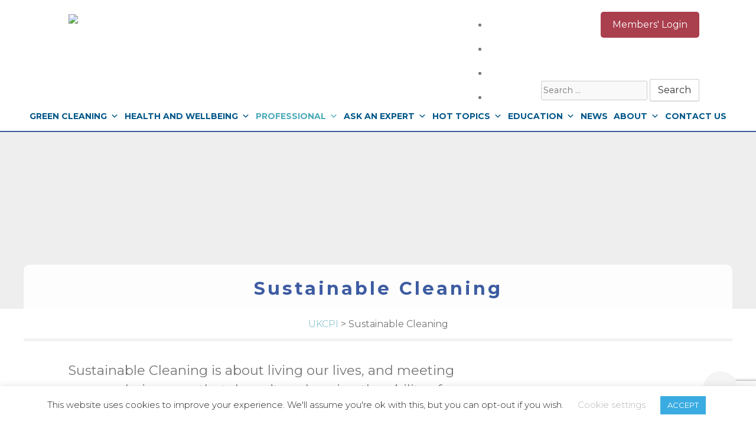

--- FILE ---
content_type: text/html; charset=UTF-8
request_url: https://www.ukcpi.org/sustainable-cleaning/
body_size: 27578
content:
<!doctype html>
<html lang="en-GB">
<head>
	<meta charset="UTF-8">
	<meta name="viewport" content="width=device-width, initial-scale=1">
	<link rel="profile" href="http://gmpg.org/xfn/11">
    <meta http-equiv="Content-Type" content="text/html; charset=UTF-8" />
    <meta name="distribution" content="global" />
    <meta name="language" content="en" />
    <meta name="DC.Publisher" content="Technique Web" />
    <meta name="author" content="Technique Web - https://www.techniquewebdesign.co.uk" />
    <meta name="robots" content="index, follow"/>  
    <meta name="rating" content="Safe For Kids" />
    <meta name="geo.region" content="GB" />
    <meta name="geo.placename" content="Banbury" />
    <meta name="geo.position" content="52.060021;-1.340449" />
    <meta name="ICBM" content="52.060021, -1.340449" />
    <meta name="revisit-after" content="7 days" />
	<meta http-equiv="X-UA-Compatible" content="IE=edge">
    <link rel="alternate" type="application/rss+xml" title="RSS 2.0" href="https://www.ukcpi.org/feed/" />
    <link rel="alternate" type="text/xml" title="RSS .92" href="https://www.ukcpi.org/feed/rss/" />
    <link rel="alternate" type="application/atom+xml" title="Atom 0.3" href="https://www.ukcpi.org/feed/atom/" />
    <link rel="pingback" href="https://www.ukcpi.org/xmlrpc.php" />
	<meta http-equiv="X-UA-Compatible" content="IE=edge">

	<meta name='robots' content='index, follow, max-image-preview:large, max-snippet:-1, max-video-preview:-1' />
	<style>img:is([sizes="auto" i], [sizes^="auto," i]) { contain-intrinsic-size: 3000px 1500px }</style>
	<meta name="dlm-version" content="5.1.6">
	<!-- This site is optimized with the Yoast SEO plugin v26.5 - https://yoast.com/wordpress/plugins/seo/ -->
	<title>Sustainable Cleaning - UKCPI</title>
	<meta name="description" content="Sustainability Cleaning is about living our lives, and meeting our needs, in a way that doesn’t undermine the ability of future generations to meet their own needs." />
	<link rel="canonical" href="https://www.ukcpi.org/sustainable-cleaning/" />
	<meta property="og:locale" content="en_GB" />
	<meta property="og:type" content="article" />
	<meta property="og:title" content="Sustainable Cleaning - UKCPI" />
	<meta property="og:description" content="Sustainability Cleaning is about living our lives, and meeting our needs, in a way that doesn’t undermine the ability of future generations to meet their own needs." />
	<meta property="og:url" content="https://www.ukcpi.org/sustainable-cleaning/" />
	<meta property="og:site_name" content="UKCPI" />
	<meta property="article:modified_time" content="2024-07-15T08:33:01+00:00" />
	<meta property="og:image" content="https://www.ukcpi.org/wp-content/uploads/banner10.jpg" />
	<meta property="og:image:width" content="2500" />
	<meta property="og:image:height" content="887" />
	<meta property="og:image:type" content="image/jpeg" />
	<meta name="twitter:card" content="summary_large_image" />
	<meta name="twitter:label1" content="Estimated reading time" />
	<meta name="twitter:data1" content="3 minutes" />
	<script type="application/ld+json" class="yoast-schema-graph">{"@context":"https://schema.org","@graph":[{"@type":"WebPage","@id":"https://www.ukcpi.org/sustainable-cleaning/","url":"https://www.ukcpi.org/sustainable-cleaning/","name":"Sustainable Cleaning - UKCPI","isPartOf":{"@id":"https://www.ukcpi.org/#website"},"primaryImageOfPage":{"@id":"https://www.ukcpi.org/sustainable-cleaning/#primaryimage"},"image":{"@id":"https://www.ukcpi.org/sustainable-cleaning/#primaryimage"},"thumbnailUrl":"https://www.ukcpi.org/wp-content/uploads/banner10.jpg","datePublished":"2020-05-20T15:09:20+00:00","dateModified":"2024-07-15T08:33:01+00:00","description":"Sustainability Cleaning is about living our lives, and meeting our needs, in a way that doesn’t undermine the ability of future generations to meet their own needs.","breadcrumb":{"@id":"https://www.ukcpi.org/sustainable-cleaning/#breadcrumb"},"inLanguage":"en-GB","potentialAction":[{"@type":"ReadAction","target":["https://www.ukcpi.org/sustainable-cleaning/"]}]},{"@type":"ImageObject","inLanguage":"en-GB","@id":"https://www.ukcpi.org/sustainable-cleaning/#primaryimage","url":"https://www.ukcpi.org/wp-content/uploads/banner10.jpg","contentUrl":"https://www.ukcpi.org/wp-content/uploads/banner10.jpg","width":2500,"height":887},{"@type":"BreadcrumbList","@id":"https://www.ukcpi.org/sustainable-cleaning/#breadcrumb","itemListElement":[{"@type":"ListItem","position":1,"name":"Home","item":"https://www.ukcpi.org/"},{"@type":"ListItem","position":2,"name":"Sustainable Cleaning"}]},{"@type":"WebSite","@id":"https://www.ukcpi.org/#website","url":"https://www.ukcpi.org/","name":"UKCPI","description":"UK Cleaning Products Industry Association","potentialAction":[{"@type":"SearchAction","target":{"@type":"EntryPoint","urlTemplate":"https://www.ukcpi.org/?s={search_term_string}"},"query-input":{"@type":"PropertyValueSpecification","valueRequired":true,"valueName":"search_term_string"}}],"inLanguage":"en-GB"}]}</script>
	<!-- / Yoast SEO plugin. -->


<link rel='dns-prefetch' href='//fonts.googleapis.com' />
<link rel="alternate" type="application/rss+xml" title="UKCPI &raquo; Feed" href="https://www.ukcpi.org/feed/" />
<link rel="alternate" type="application/rss+xml" title="UKCPI &raquo; Comments Feed" href="https://www.ukcpi.org/comments/feed/" />
		<!-- This site uses the Google Analytics by MonsterInsights plugin v9.10.1 - Using Analytics tracking - https://www.monsterinsights.com/ -->
		<!-- Note: MonsterInsights is not currently configured on this site. The site owner needs to authenticate with Google Analytics in the MonsterInsights settings panel. -->
					<!-- No tracking code set -->
				<!-- / Google Analytics by MonsterInsights -->
		<script type="text/javascript">
/* <![CDATA[ */
window._wpemojiSettings = {"baseUrl":"https:\/\/s.w.org\/images\/core\/emoji\/16.0.1\/72x72\/","ext":".png","svgUrl":"https:\/\/s.w.org\/images\/core\/emoji\/16.0.1\/svg\/","svgExt":".svg","source":{"concatemoji":"https:\/\/www.ukcpi.org\/wp-includes\/js\/wp-emoji-release.min.js"}};
/*! This file is auto-generated */
!function(s,n){var o,i,e;function c(e){try{var t={supportTests:e,timestamp:(new Date).valueOf()};sessionStorage.setItem(o,JSON.stringify(t))}catch(e){}}function p(e,t,n){e.clearRect(0,0,e.canvas.width,e.canvas.height),e.fillText(t,0,0);var t=new Uint32Array(e.getImageData(0,0,e.canvas.width,e.canvas.height).data),a=(e.clearRect(0,0,e.canvas.width,e.canvas.height),e.fillText(n,0,0),new Uint32Array(e.getImageData(0,0,e.canvas.width,e.canvas.height).data));return t.every(function(e,t){return e===a[t]})}function u(e,t){e.clearRect(0,0,e.canvas.width,e.canvas.height),e.fillText(t,0,0);for(var n=e.getImageData(16,16,1,1),a=0;a<n.data.length;a++)if(0!==n.data[a])return!1;return!0}function f(e,t,n,a){switch(t){case"flag":return n(e,"\ud83c\udff3\ufe0f\u200d\u26a7\ufe0f","\ud83c\udff3\ufe0f\u200b\u26a7\ufe0f")?!1:!n(e,"\ud83c\udde8\ud83c\uddf6","\ud83c\udde8\u200b\ud83c\uddf6")&&!n(e,"\ud83c\udff4\udb40\udc67\udb40\udc62\udb40\udc65\udb40\udc6e\udb40\udc67\udb40\udc7f","\ud83c\udff4\u200b\udb40\udc67\u200b\udb40\udc62\u200b\udb40\udc65\u200b\udb40\udc6e\u200b\udb40\udc67\u200b\udb40\udc7f");case"emoji":return!a(e,"\ud83e\udedf")}return!1}function g(e,t,n,a){var r="undefined"!=typeof WorkerGlobalScope&&self instanceof WorkerGlobalScope?new OffscreenCanvas(300,150):s.createElement("canvas"),o=r.getContext("2d",{willReadFrequently:!0}),i=(o.textBaseline="top",o.font="600 32px Arial",{});return e.forEach(function(e){i[e]=t(o,e,n,a)}),i}function t(e){var t=s.createElement("script");t.src=e,t.defer=!0,s.head.appendChild(t)}"undefined"!=typeof Promise&&(o="wpEmojiSettingsSupports",i=["flag","emoji"],n.supports={everything:!0,everythingExceptFlag:!0},e=new Promise(function(e){s.addEventListener("DOMContentLoaded",e,{once:!0})}),new Promise(function(t){var n=function(){try{var e=JSON.parse(sessionStorage.getItem(o));if("object"==typeof e&&"number"==typeof e.timestamp&&(new Date).valueOf()<e.timestamp+604800&&"object"==typeof e.supportTests)return e.supportTests}catch(e){}return null}();if(!n){if("undefined"!=typeof Worker&&"undefined"!=typeof OffscreenCanvas&&"undefined"!=typeof URL&&URL.createObjectURL&&"undefined"!=typeof Blob)try{var e="postMessage("+g.toString()+"("+[JSON.stringify(i),f.toString(),p.toString(),u.toString()].join(",")+"));",a=new Blob([e],{type:"text/javascript"}),r=new Worker(URL.createObjectURL(a),{name:"wpTestEmojiSupports"});return void(r.onmessage=function(e){c(n=e.data),r.terminate(),t(n)})}catch(e){}c(n=g(i,f,p,u))}t(n)}).then(function(e){for(var t in e)n.supports[t]=e[t],n.supports.everything=n.supports.everything&&n.supports[t],"flag"!==t&&(n.supports.everythingExceptFlag=n.supports.everythingExceptFlag&&n.supports[t]);n.supports.everythingExceptFlag=n.supports.everythingExceptFlag&&!n.supports.flag,n.DOMReady=!1,n.readyCallback=function(){n.DOMReady=!0}}).then(function(){return e}).then(function(){var e;n.supports.everything||(n.readyCallback(),(e=n.source||{}).concatemoji?t(e.concatemoji):e.wpemoji&&e.twemoji&&(t(e.twemoji),t(e.wpemoji)))}))}((window,document),window._wpemojiSettings);
/* ]]> */
</script>
<style id='wp-emoji-styles-inline-css' type='text/css'>

	img.wp-smiley, img.emoji {
		display: inline !important;
		border: none !important;
		box-shadow: none !important;
		height: 1em !important;
		width: 1em !important;
		margin: 0 0.07em !important;
		vertical-align: -0.1em !important;
		background: none !important;
		padding: 0 !important;
	}
</style>
<link rel='stylesheet' id='wp-block-library-css' href='https://www.ukcpi.org/wp-includes/css/dist/block-library/style.min.css' type='text/css' media='all' />
<style id='classic-theme-styles-inline-css' type='text/css'>
/*! This file is auto-generated */
.wp-block-button__link{color:#fff;background-color:#32373c;border-radius:9999px;box-shadow:none;text-decoration:none;padding:calc(.667em + 2px) calc(1.333em + 2px);font-size:1.125em}.wp-block-file__button{background:#32373c;color:#fff;text-decoration:none}
</style>
<link rel='stylesheet' id='ugb-style-css-v2-css' href='https://www.ukcpi.org/wp-content/plugins/stackable-ultimate-gutenberg-blocks-premium/dist/deprecated/frontend_blocks_deprecated_v2.css' type='text/css' media='all' />
<style id='ugb-style-css-v2-inline-css' type='text/css'>
:root {--stk-block-width-default-detected: 900px;}
:root {
			--content-width: 900px;
		}
</style>
<link rel='stylesheet' id='ugb-style-css-premium-v2-css' href='https://www.ukcpi.org/wp-content/plugins/stackable-ultimate-gutenberg-blocks-premium/dist/deprecated/frontend_blocks_deprecated_v2__premium_only.css' type='text/css' media='all' />
<link rel='stylesheet' id='quotescollection-block-quotes-css' href='https://www.ukcpi.org/wp-content/plugins/quotes-collection/blocks/quotes/style.css' type='text/css' media='all' />
<link rel='stylesheet' id='quotescollection-block-random-quote-css' href='https://www.ukcpi.org/wp-content/plugins/quotes-collection/blocks/random-quote/style.css' type='text/css' media='all' />
<style id='global-styles-inline-css' type='text/css'>
:root{--wp--preset--aspect-ratio--square: 1;--wp--preset--aspect-ratio--4-3: 4/3;--wp--preset--aspect-ratio--3-4: 3/4;--wp--preset--aspect-ratio--3-2: 3/2;--wp--preset--aspect-ratio--2-3: 2/3;--wp--preset--aspect-ratio--16-9: 16/9;--wp--preset--aspect-ratio--9-16: 9/16;--wp--preset--color--black: #000000;--wp--preset--color--cyan-bluish-gray: #abb8c3;--wp--preset--color--white: #ffffff;--wp--preset--color--pale-pink: #f78da7;--wp--preset--color--vivid-red: #cf2e2e;--wp--preset--color--luminous-vivid-orange: #ff6900;--wp--preset--color--luminous-vivid-amber: #fcb900;--wp--preset--color--light-green-cyan: #7bdcb5;--wp--preset--color--vivid-green-cyan: #00d084;--wp--preset--color--pale-cyan-blue: #8ed1fc;--wp--preset--color--vivid-cyan-blue: #0693e3;--wp--preset--color--vivid-purple: #9b51e0;--wp--preset--gradient--vivid-cyan-blue-to-vivid-purple: linear-gradient(135deg,rgba(6,147,227,1) 0%,rgb(155,81,224) 100%);--wp--preset--gradient--light-green-cyan-to-vivid-green-cyan: linear-gradient(135deg,rgb(122,220,180) 0%,rgb(0,208,130) 100%);--wp--preset--gradient--luminous-vivid-amber-to-luminous-vivid-orange: linear-gradient(135deg,rgba(252,185,0,1) 0%,rgba(255,105,0,1) 100%);--wp--preset--gradient--luminous-vivid-orange-to-vivid-red: linear-gradient(135deg,rgba(255,105,0,1) 0%,rgb(207,46,46) 100%);--wp--preset--gradient--very-light-gray-to-cyan-bluish-gray: linear-gradient(135deg,rgb(238,238,238) 0%,rgb(169,184,195) 100%);--wp--preset--gradient--cool-to-warm-spectrum: linear-gradient(135deg,rgb(74,234,220) 0%,rgb(151,120,209) 20%,rgb(207,42,186) 40%,rgb(238,44,130) 60%,rgb(251,105,98) 80%,rgb(254,248,76) 100%);--wp--preset--gradient--blush-light-purple: linear-gradient(135deg,rgb(255,206,236) 0%,rgb(152,150,240) 100%);--wp--preset--gradient--blush-bordeaux: linear-gradient(135deg,rgb(254,205,165) 0%,rgb(254,45,45) 50%,rgb(107,0,62) 100%);--wp--preset--gradient--luminous-dusk: linear-gradient(135deg,rgb(255,203,112) 0%,rgb(199,81,192) 50%,rgb(65,88,208) 100%);--wp--preset--gradient--pale-ocean: linear-gradient(135deg,rgb(255,245,203) 0%,rgb(182,227,212) 50%,rgb(51,167,181) 100%);--wp--preset--gradient--electric-grass: linear-gradient(135deg,rgb(202,248,128) 0%,rgb(113,206,126) 100%);--wp--preset--gradient--midnight: linear-gradient(135deg,rgb(2,3,129) 0%,rgb(40,116,252) 100%);--wp--preset--font-size--small: 13px;--wp--preset--font-size--medium: 20px;--wp--preset--font-size--large: 36px;--wp--preset--font-size--x-large: 42px;--wp--preset--spacing--20: 0.44rem;--wp--preset--spacing--30: 0.67rem;--wp--preset--spacing--40: 1rem;--wp--preset--spacing--50: 1.5rem;--wp--preset--spacing--60: 2.25rem;--wp--preset--spacing--70: 3.38rem;--wp--preset--spacing--80: 5.06rem;--wp--preset--shadow--natural: 6px 6px 9px rgba(0, 0, 0, 0.2);--wp--preset--shadow--deep: 12px 12px 50px rgba(0, 0, 0, 0.4);--wp--preset--shadow--sharp: 6px 6px 0px rgba(0, 0, 0, 0.2);--wp--preset--shadow--outlined: 6px 6px 0px -3px rgba(255, 255, 255, 1), 6px 6px rgba(0, 0, 0, 1);--wp--preset--shadow--crisp: 6px 6px 0px rgba(0, 0, 0, 1);}:where(.is-layout-flex){gap: 0.5em;}:where(.is-layout-grid){gap: 0.5em;}body .is-layout-flex{display: flex;}.is-layout-flex{flex-wrap: wrap;align-items: center;}.is-layout-flex > :is(*, div){margin: 0;}body .is-layout-grid{display: grid;}.is-layout-grid > :is(*, div){margin: 0;}:where(.wp-block-columns.is-layout-flex){gap: 2em;}:where(.wp-block-columns.is-layout-grid){gap: 2em;}:where(.wp-block-post-template.is-layout-flex){gap: 1.25em;}:where(.wp-block-post-template.is-layout-grid){gap: 1.25em;}.has-black-color{color: var(--wp--preset--color--black) !important;}.has-cyan-bluish-gray-color{color: var(--wp--preset--color--cyan-bluish-gray) !important;}.has-white-color{color: var(--wp--preset--color--white) !important;}.has-pale-pink-color{color: var(--wp--preset--color--pale-pink) !important;}.has-vivid-red-color{color: var(--wp--preset--color--vivid-red) !important;}.has-luminous-vivid-orange-color{color: var(--wp--preset--color--luminous-vivid-orange) !important;}.has-luminous-vivid-amber-color{color: var(--wp--preset--color--luminous-vivid-amber) !important;}.has-light-green-cyan-color{color: var(--wp--preset--color--light-green-cyan) !important;}.has-vivid-green-cyan-color{color: var(--wp--preset--color--vivid-green-cyan) !important;}.has-pale-cyan-blue-color{color: var(--wp--preset--color--pale-cyan-blue) !important;}.has-vivid-cyan-blue-color{color: var(--wp--preset--color--vivid-cyan-blue) !important;}.has-vivid-purple-color{color: var(--wp--preset--color--vivid-purple) !important;}.has-black-background-color{background-color: var(--wp--preset--color--black) !important;}.has-cyan-bluish-gray-background-color{background-color: var(--wp--preset--color--cyan-bluish-gray) !important;}.has-white-background-color{background-color: var(--wp--preset--color--white) !important;}.has-pale-pink-background-color{background-color: var(--wp--preset--color--pale-pink) !important;}.has-vivid-red-background-color{background-color: var(--wp--preset--color--vivid-red) !important;}.has-luminous-vivid-orange-background-color{background-color: var(--wp--preset--color--luminous-vivid-orange) !important;}.has-luminous-vivid-amber-background-color{background-color: var(--wp--preset--color--luminous-vivid-amber) !important;}.has-light-green-cyan-background-color{background-color: var(--wp--preset--color--light-green-cyan) !important;}.has-vivid-green-cyan-background-color{background-color: var(--wp--preset--color--vivid-green-cyan) !important;}.has-pale-cyan-blue-background-color{background-color: var(--wp--preset--color--pale-cyan-blue) !important;}.has-vivid-cyan-blue-background-color{background-color: var(--wp--preset--color--vivid-cyan-blue) !important;}.has-vivid-purple-background-color{background-color: var(--wp--preset--color--vivid-purple) !important;}.has-black-border-color{border-color: var(--wp--preset--color--black) !important;}.has-cyan-bluish-gray-border-color{border-color: var(--wp--preset--color--cyan-bluish-gray) !important;}.has-white-border-color{border-color: var(--wp--preset--color--white) !important;}.has-pale-pink-border-color{border-color: var(--wp--preset--color--pale-pink) !important;}.has-vivid-red-border-color{border-color: var(--wp--preset--color--vivid-red) !important;}.has-luminous-vivid-orange-border-color{border-color: var(--wp--preset--color--luminous-vivid-orange) !important;}.has-luminous-vivid-amber-border-color{border-color: var(--wp--preset--color--luminous-vivid-amber) !important;}.has-light-green-cyan-border-color{border-color: var(--wp--preset--color--light-green-cyan) !important;}.has-vivid-green-cyan-border-color{border-color: var(--wp--preset--color--vivid-green-cyan) !important;}.has-pale-cyan-blue-border-color{border-color: var(--wp--preset--color--pale-cyan-blue) !important;}.has-vivid-cyan-blue-border-color{border-color: var(--wp--preset--color--vivid-cyan-blue) !important;}.has-vivid-purple-border-color{border-color: var(--wp--preset--color--vivid-purple) !important;}.has-vivid-cyan-blue-to-vivid-purple-gradient-background{background: var(--wp--preset--gradient--vivid-cyan-blue-to-vivid-purple) !important;}.has-light-green-cyan-to-vivid-green-cyan-gradient-background{background: var(--wp--preset--gradient--light-green-cyan-to-vivid-green-cyan) !important;}.has-luminous-vivid-amber-to-luminous-vivid-orange-gradient-background{background: var(--wp--preset--gradient--luminous-vivid-amber-to-luminous-vivid-orange) !important;}.has-luminous-vivid-orange-to-vivid-red-gradient-background{background: var(--wp--preset--gradient--luminous-vivid-orange-to-vivid-red) !important;}.has-very-light-gray-to-cyan-bluish-gray-gradient-background{background: var(--wp--preset--gradient--very-light-gray-to-cyan-bluish-gray) !important;}.has-cool-to-warm-spectrum-gradient-background{background: var(--wp--preset--gradient--cool-to-warm-spectrum) !important;}.has-blush-light-purple-gradient-background{background: var(--wp--preset--gradient--blush-light-purple) !important;}.has-blush-bordeaux-gradient-background{background: var(--wp--preset--gradient--blush-bordeaux) !important;}.has-luminous-dusk-gradient-background{background: var(--wp--preset--gradient--luminous-dusk) !important;}.has-pale-ocean-gradient-background{background: var(--wp--preset--gradient--pale-ocean) !important;}.has-electric-grass-gradient-background{background: var(--wp--preset--gradient--electric-grass) !important;}.has-midnight-gradient-background{background: var(--wp--preset--gradient--midnight) !important;}.has-small-font-size{font-size: var(--wp--preset--font-size--small) !important;}.has-medium-font-size{font-size: var(--wp--preset--font-size--medium) !important;}.has-large-font-size{font-size: var(--wp--preset--font-size--large) !important;}.has-x-large-font-size{font-size: var(--wp--preset--font-size--x-large) !important;}
:where(.wp-block-post-template.is-layout-flex){gap: 1.25em;}:where(.wp-block-post-template.is-layout-grid){gap: 1.25em;}
:where(.wp-block-columns.is-layout-flex){gap: 2em;}:where(.wp-block-columns.is-layout-grid){gap: 2em;}
:root :where(.wp-block-pullquote){font-size: 1.5em;line-height: 1.6;}
</style>
<link rel='stylesheet' id='cookie-law-info-css' href='https://www.ukcpi.org/wp-content/plugins/cookie-law-info/legacy/public/css/cookie-law-info-public.css' type='text/css' media='all' />
<link rel='stylesheet' id='cookie-law-info-gdpr-css' href='https://www.ukcpi.org/wp-content/plugins/cookie-law-info/legacy/public/css/cookie-law-info-gdpr.css' type='text/css' media='all' />
<link rel='stylesheet' id='ctf_styles-css' href='https://www.ukcpi.org/wp-content/plugins/custom-twitter-feeds-pro/css/ctf-styles.min.css' type='text/css' media='all' />
<link rel='stylesheet' id='responsive-lightbox-nivo-css' href='https://www.ukcpi.org/wp-content/plugins/responsive-lightbox/assets/nivo/nivo-lightbox.min.css' type='text/css' media='all' />
<link rel='stylesheet' id='responsive-lightbox-nivo-default-css' href='https://www.ukcpi.org/wp-content/plugins/responsive-lightbox/assets/nivo/themes/default/default.css' type='text/css' media='all' />
<link rel='stylesheet' id='extp-google-fonts-css' href='//fonts.googleapis.com/css?family=Source+Sans+Pro&#038;ver=1.0.0' type='text/css' media='all' />
<link rel='stylesheet' id='widgetopts-styles-css' href='https://www.ukcpi.org/wp-content/plugins/widget-options/assets/css/widget-options.css' type='text/css' media='all' />
<link rel='stylesheet' id='wpos-slick-style-css' href='https://www.ukcpi.org/wp-content/plugins/wp-logo-showcase-responsive-slider-slider/assets/css/slick.css' type='text/css' media='all' />
<link rel='stylesheet' id='wpls-public-style-css' href='https://www.ukcpi.org/wp-content/plugins/wp-logo-showcase-responsive-slider-slider/assets/css/wpls-public.css' type='text/css' media='all' />
<link rel='stylesheet' id='hamburger.css-css' href='https://www.ukcpi.org/wp-content/plugins/wp-responsive-menu-pro/css/wpr-hamburger.css' type='text/css' media='all' />
<link rel='stylesheet' id='wprmenu.fonts.css-css' href='https://www.ukcpi.org/wp-content/plugins/wp-responsive-menu-pro/inc/icons/style.css' type='text/css' media='all' />
<link rel='stylesheet' id='wprmenu.css-css' href='https://www.ukcpi.org/wp-content/plugins/wp-responsive-menu-pro/css/wprmenu.css' type='text/css' media='all' />
<style id='wprmenu.css-inline-css' type='text/css'>
@media only screen and ( max-width: 768px ) {html body div.wprm-overlay{ background: rgba(0,0,0,0.83) }html body div#wprmenu_bar {
					height : 42px;
				}#mg-wprm-wrap.cbp-spmenu-left, #mg-wprm-wrap.cbp-spmenu-right, #mg-widgetmenu-wrap.cbp-spmenu-widget-left, #mg-widgetmenu-wrap.cbp-spmenu-widget-right {
					top: 42px !important;
				}
				#wprmenu_bar { background-color: #056693; }
				html body div#mg-wprm-wrap .wpr_submit .icon.icon-search {
					color: #FFFFFF;
				}
				#wprmenu_bar .menu_title, #wprmenu_bar .menu_title a, #wprmenu_bar .wprmenu_icon_menu, #wprmenu_bar .wprmenu_icon_menu a {
					color: #FFFFFF;
				}
				#wprmenu_bar .menu_title, #wprmenu_bar .menu_title a {
					font-size: 20px;
					font-weight: normal;
				}
				#mg-wprm-wrap li.menu-item a {
					font-size: 15px;
					text-transform: uppercase;
					font-weight: normal;
				}
				#mg-wprm-wrap li.menu-item-has-children ul.sub-menu a {
					font-size: 15px;
					text-transform: uppercase;
					font-weight: normal;
				}
				#mg-wprm-wrap li.current-menu-item > a {
					color: #FFFFFF;
					background: #eeeeee;
				}
				#mg-wprm-wrap, div.wpr_search form {
					background-color: #ffffff;
				}
				#mg-wprm-wrap, #mg-widgetmenu-wrap {
					width: 80%;
					max-width: 400px;
				}
				#mg-wprm-wrap ul#wprmenu_menu_ul li.menu-item a,
				div#mg-wprm-wrap ul li span.wprmenu_icon, div#mg-wprm-wrap ul li, div#mg-wprm-wrap ul * {
					color: #a9abad;
				}
				#mg-wprm-wrap ul#wprmenu_menu_ul li.menu-item a:hover {
					background: #ffffff!important;
					color: #056693;
				}
				div#mg-wprm-wrap ul>li:hover>span.wprmenu_icon {
					color: #056693;
				}

				.fullwidth-menu.hamburger	.hamburger-inner, .fullwidth-menu.hamburger	.hamburger-inner::before, .fullwidth-menu.hamburger	.hamburger-inner::after { background: #FFFFFF; }

				.wprmenu_bar .hamburger-inner, .wprmenu_bar .hamburger-inner::before, .wprmenu_bar .hamburger-inner::after { background: #FFFFFF; }

				.fullwidth-menu.hamburger:hover .hamburger-inner, .fullwidth-menu.hamburger:hover .hamburger-inner::before,
			 .fullwidth-menu.hamburger:hover .hamburger-inner::after {
					background: #FFFFFF;
				};

				.wprmenu_bar .hamburger:hover .hamburger-inner, .wprmenu_bar .hamburger:hover .hamburger-inner::before,
			 .wprmenu_bar .hamburger:hover .hamburger-inner::after {
					background: #FFFFFF;
				}
					.wprmenu_bar .hamburger {
						float: left!important;
					}
					.wprmenu_bar #custom_menu_icon.hamburger, .wprmenu_bar.custMenu .wpr-custom-menu {
						top: 0px;
						left: 0px;
						float: left!important;
						background-color: #CCCCCC !important;
					}
				body #mg-wprm-wrap *,#wprmenu_bar .menu_title,#wprmenu_bar input, html body body #mg-wprm-wrap a:not(i) {font-family: Arial, Helvetica, sans-serif }nav#site-navigation{ display:none!important; }html { padding-top: 42px!important; }#wprmenu_bar,.wprmenu_bar.custMenu .wpr-custom-menu { display: block!important; }
			div#wpadminbar { position: fixed; }div#mg-wprm-wrap .wpr_social_icons > a { color: #FFFFFF !important}div#mg-wprm-wrap .wpr_social_icons > a:hover { color: #FFFFFF !important}#wprmenu_bar .menu-elements.search-icon .toggle-search i { color: #FFFFFF !important}#wprmenu_bar .wpr-custom-menu  {float: left;}.wprmenu_bar .wpr-custom-menu i { font-size: 40px !important;  top: -7px !important; color: #FFFFFF}.wprmenu_bar .wpr-widget-menu i { font-size: 28px !important;  top: 0px !important;}.wprmenu_bar .wpr-widget-menu i.wpr_widget_menu_open {color: #FFFFFF!important;}.wprmenu_bar .wpr-widget-menu i.wpr_widget_menu_close {color: #FFFFFF!important;}div.wprm-wrapper #mg-widgetmenu-wrap {background-color: #c82d2d!important;}div.wprm-wrapper #mg-widgetmenu-wrap * {color: #FFFFFF!important;}#mg-wprm-wrap div.wpr_social_icons i {font-size: 16px !important}#wprmenu_bar .menu-elements.search-icon .toggle-search i:hover{color: #FFFFFF !important}#mg-wprm-wrap .wpr_submit i::before {color: #FFFFFF !important }}
</style>
<link rel='stylesheet' id='wpr-icons-css' href='https://www.ukcpi.org/wp-content/plugins/wp-responsive-menu-pro/inc/icons/style.css' type='text/css' media='all' />
<link rel='stylesheet' id='megamenu-css' href='https://www.ukcpi.org/wp-content/uploads/maxmegamenu/style.css' type='text/css' media='all' />
<link rel='stylesheet' id='dashicons-css' href='https://www.ukcpi.org/wp-includes/css/dashicons.min.css' type='text/css' media='all' />
<link rel='stylesheet' id='megamenu-genericons-css' href='https://www.ukcpi.org/wp-content/plugins/megamenu-pro/icons/genericons/genericons/genericons.css' type='text/css' media='all' />
<link rel='stylesheet' id='megamenu-fontawesome-css' href='https://www.ukcpi.org/wp-content/plugins/megamenu-pro/icons/fontawesome/css/font-awesome.min.css' type='text/css' media='all' />
<link rel='stylesheet' id='megamenu-fontawesome5-css' href='https://www.ukcpi.org/wp-content/plugins/megamenu-pro/icons/fontawesome5/css/all.min.css' type='text/css' media='all' />
<link rel='stylesheet' id='quotescollection-css' href='https://www.ukcpi.org/wp-content/plugins/quotes-collection/css/quotes-collection.css' type='text/css' media='all' />
<link rel='stylesheet' id='gutenbergbase-style-css' href='https://www.ukcpi.org/wp-content/themes/technique-theme/style.css' type='text/css' media='all' />
<link rel='stylesheet' id='technique-starter-themeblocks-style-css' href='https://www.ukcpi.org/wp-content/themes/technique-theme/css/blocks.css' type='text/css' media='all' />
<link rel='stylesheet' id='technique-starter-theme-fonts-css' href='https://fonts.googleapis.com/css?family=Noto+Serif%3A400%2C400italic%2C700%2C700italic&#038;subset=latin%2Clatin-ext&#038;ver=6.8.3' type='text/css' media='all' />
<link rel='stylesheet' id='wp-members-css' href='https://www.ukcpi.org/wp-content/plugins/wp-members/assets/css/forms/generic-no-float.min.css' type='text/css' media='all' />
<link rel='stylesheet' id='extp-font-awesome-css' href='https://www.ukcpi.org/wp-content/plugins/teampress/css/font-awesome/css/fontawesome-all.min.css' type='text/css' media='all' />
<link rel='stylesheet' id='extp-lightbox-css' href='https://www.ukcpi.org/wp-content/plugins/teampress/css/glightbox.css' type='text/css' media='all' />
<link rel='stylesheet' id='extp-teampress-css' href='https://www.ukcpi.org/wp-content/plugins/teampress/css/style.css' type='text/css' media='all' />
<link rel='stylesheet' id='extp-teampress-imghover-css' href='https://www.ukcpi.org/wp-content/plugins/teampress/css/imghover-style.css' type='text/css' media='all' />
<link rel='stylesheet' id='extp-teampress-list-css' href='https://www.ukcpi.org/wp-content/plugins/teampress/css/style-list.css' type='text/css' media='all' />
<link rel='stylesheet' id='extp-teampress-tablecss-css' href='https://www.ukcpi.org/wp-content/plugins/teampress/css/style-table.css' type='text/css' media='all' />
<link rel='stylesheet' id='extp-teampress-expand-css' href='https://www.ukcpi.org/wp-content/plugins/teampress/css/collapse.css' type='text/css' media='all' />
<link rel='stylesheet' id='extp-teampress-modal-css' href='https://www.ukcpi.org/wp-content/plugins/teampress/css/modal.css' type='text/css' media='all' />
<link rel='stylesheet' id='bellows-css' href='https://www.ukcpi.org/wp-content/plugins/bellows-accordion-menu/assets/css/bellows.min.css' type='text/css' media='all' />
<link rel='stylesheet' id='bellows-font-awesome-css' href='https://www.ukcpi.org/wp-content/plugins/bellows-accordion-menu/assets/css/fontawesome/css/font-awesome.min.css' type='text/css' media='all' />
<link rel='stylesheet' id='bellows-grey-material-css' href='https://www.ukcpi.org/wp-content/plugins/bellows-accordion-menu/assets/css/skins/grey-material.css' type='text/css' media='all' />
<script type="text/javascript" id="ugb-block-frontend-js-v2-js-extra">
/* <![CDATA[ */
var stackable = {"restUrl":"https:\/\/www.ukcpi.org\/wp-json\/"};
/* ]]> */
</script>
<script type="text/javascript" src="https://www.ukcpi.org/wp-content/plugins/stackable-ultimate-gutenberg-blocks-premium/dist/deprecated/frontend_blocks_deprecated_v2.js" id="ugb-block-frontend-js-v2-js"></script>
<script type="text/javascript" src="https://www.ukcpi.org/wp-content/plugins/stackable-ultimate-gutenberg-blocks-premium/dist/deprecated/frontend_blocks_deprecated_v2__premium_only.js" id="ugb-block-frontend-js-premium-v2-js"></script>
<script type="text/javascript" src="https://www.ukcpi.org/wp-includes/js/jquery/jquery.min.js" id="jquery-core-js"></script>
<script type="text/javascript" src="https://www.ukcpi.org/wp-includes/js/jquery/jquery-migrate.min.js" id="jquery-migrate-js"></script>
<script type="text/javascript" id="cookie-law-info-js-extra">
/* <![CDATA[ */
var Cli_Data = {"nn_cookie_ids":[],"cookielist":[],"non_necessary_cookies":[],"ccpaEnabled":"","ccpaRegionBased":"","ccpaBarEnabled":"","strictlyEnabled":["necessary","obligatoire"],"ccpaType":"gdpr","js_blocking":"","custom_integration":"","triggerDomRefresh":"","secure_cookies":""};
var cli_cookiebar_settings = {"animate_speed_hide":"500","animate_speed_show":"500","background":"#FFF","border":"#b1a6a6c2","border_on":"","button_1_button_colour":"#3aace1","button_1_button_hover":"#2e8ab4","button_1_link_colour":"#fff","button_1_as_button":"1","button_1_new_win":"","button_2_button_colour":"#333","button_2_button_hover":"#292929","button_2_link_colour":"#777777","button_2_as_button":"","button_2_hidebar":"","button_3_button_colour":"#000","button_3_button_hover":"#000000","button_3_link_colour":"#fff","button_3_as_button":"1","button_3_new_win":"","button_4_button_colour":"#000","button_4_button_hover":"#000000","button_4_link_colour":"#b7b7b7","button_4_as_button":"","button_7_button_colour":"#61a229","button_7_button_hover":"#4e8221","button_7_link_colour":"#fff","button_7_as_button":"1","button_7_new_win":"","font_family":"inherit","header_fix":"","notify_animate_hide":"1","notify_animate_show":"","notify_div_id":"#cookie-law-info-bar","notify_position_horizontal":"right","notify_position_vertical":"bottom","scroll_close":"","scroll_close_reload":"","accept_close_reload":"","reject_close_reload":"","showagain_tab":"1","showagain_background":"#fff","showagain_border":"#000","showagain_div_id":"#cookie-law-info-again","showagain_x_position":"100px","text":"#262626","show_once_yn":"","show_once":"10000","logging_on":"","as_popup":"","popup_overlay":"1","bar_heading_text":"","cookie_bar_as":"banner","popup_showagain_position":"bottom-right","widget_position":"left"};
var log_object = {"ajax_url":"https:\/\/www.ukcpi.org\/wp-admin\/admin-ajax.php"};
/* ]]> */
</script>
<script type="text/javascript" src="https://www.ukcpi.org/wp-content/plugins/cookie-law-info/legacy/public/js/cookie-law-info-public.js" id="cookie-law-info-js"></script>
<script type="text/javascript" src="https://www.ukcpi.org/wp-content/plugins/easy-twitter-feeds/assets/js/widget.js" id="widget-js-js"></script>
<script type="text/javascript" src="https://www.ukcpi.org/wp-content/plugins/responsive-lightbox/assets/nivo/nivo-lightbox.min.js" id="responsive-lightbox-nivo-js"></script>
<script type="text/javascript" src="https://www.ukcpi.org/wp-includes/js/underscore.min.js" id="underscore-js"></script>
<script type="text/javascript" src="https://www.ukcpi.org/wp-content/plugins/responsive-lightbox/assets/infinitescroll/infinite-scroll.pkgd.min.js" id="responsive-lightbox-infinite-scroll-js"></script>
<script type="text/javascript" id="responsive-lightbox-js-before">
/* <![CDATA[ */
var rlArgs = {"script":"nivo","selector":"lightbox","customEvents":"","activeGalleries":true,"effect":"fade","clickOverlayToClose":true,"keyboardNav":true,"errorMessage":"The requested content cannot be loaded. Please try again later.","woocommerce_gallery":false,"ajaxurl":"https:\/\/www.ukcpi.org\/wp-admin\/admin-ajax.php","nonce":"9aa17b71d4","preview":false,"postId":300,"scriptExtension":false};
/* ]]> */
</script>
<script type="text/javascript" src="https://www.ukcpi.org/wp-content/plugins/responsive-lightbox/js/front.js" id="responsive-lightbox-js"></script>
<script type="text/javascript" src="https://www.ukcpi.org/wp-content/plugins/wp-responsive-menu-pro/js/modernizr.custom.js" id="modernizr-js"></script>
<script type="text/javascript" src="https://www.ukcpi.org/wp-content/plugins/wp-responsive-menu-pro/js/jquery.touchSwipe.min.js" id="touchSwipe-js"></script>
<script type="text/javascript" id="wprmenu.js-js-extra">
/* <![CDATA[ */
var wprmenu = {"zooming":"no","from_width":"768","parent_click":"yes","swipe":"no","push_width":"400","menu_width":"80","submenu_open_icon":"wpr-icon-plus4","submenu_close_icon":"wpr-icon-minus4","SubmenuOpened":"0","enable_overlay":"1","menu_open_direction":"left","enable_fullwidth":"","widget_menu_open_direction":"left"};
/* ]]> */
</script>
<script type="text/javascript" src="https://www.ukcpi.org/wp-content/plugins/wp-responsive-menu-pro/js/wprmenu.js" id="wprmenu.js-js"></script>
<script type="text/javascript" id="quotescollection-js-extra">
/* <![CDATA[ */
var quotescollectionAjax = {"ajaxUrl":"https:\/\/www.ukcpi.org\/wp-admin\/admin-ajax.php","nonce":"bc15aae690","nextQuote":"Next myth \u00bb","loading":"Loading...","error":"Error getting quote","autoRefreshMax":"20","autoRefreshCount":"0"};
/* ]]> */
</script>
<script type="text/javascript" src="https://www.ukcpi.org/wp-content/plugins/quotes-collection/js/quotes-collection.js" id="quotescollection-js"></script>
<script type="text/javascript" src="https://www.ukcpi.org/wp-content/plugins/teampress/js/teampress.min.js" id="extp-teampress-js"></script>
<link rel="https://api.w.org/" href="https://www.ukcpi.org/wp-json/" /><link rel="alternate" title="JSON" type="application/json" href="https://www.ukcpi.org/wp-json/wp/v2/pages/300" /><link rel="EditURI" type="application/rsd+xml" title="RSD" href="https://www.ukcpi.org/xmlrpc.php?rsd" />
<link rel='shortlink' href='https://www.ukcpi.org/?p=300' />
<link rel="alternate" title="oEmbed (JSON)" type="application/json+oembed" href="https://www.ukcpi.org/wp-json/oembed/1.0/embed?url=https%3A%2F%2Fwww.ukcpi.org%2Fsustainable-cleaning%2F" />
<link rel="alternate" title="oEmbed (XML)" type="text/xml+oembed" href="https://www.ukcpi.org/wp-json/oembed/1.0/embed?url=https%3A%2F%2Fwww.ukcpi.org%2Fsustainable-cleaning%2F&#038;format=xml" />
<style id="bellows-custom-generated-css">

/** Bellows Custom Tweaks (General Settings) **/
.bellows.bellows-skin-grey-material {
    background: #064f55!important;
}

.bellows.bellows-skin-grey-material .bellows-nav .bellows-item-level-0 > .bellows-target:hover {
    background: #064f55!important;
}
/* Status: Loaded from Transient */

</style><style type="text/css">.recentcomments a{display:inline !important;padding:0 !important;margin:0 !important;}</style><meta name="generator" content="Powered by Slider Revolution 6.7.20 - responsive, Mobile-Friendly Slider Plugin for WordPress with comfortable drag and drop interface." />
<link rel="icon" href="https://www.ukcpi.org/wp-content/uploads/fav-100x100.png" sizes="32x32" />
<link rel="icon" href="https://www.ukcpi.org/wp-content/uploads/fav.png" sizes="192x192" />
<link rel="apple-touch-icon" href="https://www.ukcpi.org/wp-content/uploads/fav.png" />
<meta name="msapplication-TileImage" content="https://www.ukcpi.org/wp-content/uploads/fav.png" />
<script>function setREVStartSize(e){
			//window.requestAnimationFrame(function() {
				window.RSIW = window.RSIW===undefined ? window.innerWidth : window.RSIW;
				window.RSIH = window.RSIH===undefined ? window.innerHeight : window.RSIH;
				try {
					var pw = document.getElementById(e.c).parentNode.offsetWidth,
						newh;
					pw = pw===0 || isNaN(pw) || (e.l=="fullwidth" || e.layout=="fullwidth") ? window.RSIW : pw;
					e.tabw = e.tabw===undefined ? 0 : parseInt(e.tabw);
					e.thumbw = e.thumbw===undefined ? 0 : parseInt(e.thumbw);
					e.tabh = e.tabh===undefined ? 0 : parseInt(e.tabh);
					e.thumbh = e.thumbh===undefined ? 0 : parseInt(e.thumbh);
					e.tabhide = e.tabhide===undefined ? 0 : parseInt(e.tabhide);
					e.thumbhide = e.thumbhide===undefined ? 0 : parseInt(e.thumbhide);
					e.mh = e.mh===undefined || e.mh=="" || e.mh==="auto" ? 0 : parseInt(e.mh,0);
					if(e.layout==="fullscreen" || e.l==="fullscreen")
						newh = Math.max(e.mh,window.RSIH);
					else{
						e.gw = Array.isArray(e.gw) ? e.gw : [e.gw];
						for (var i in e.rl) if (e.gw[i]===undefined || e.gw[i]===0) e.gw[i] = e.gw[i-1];
						e.gh = e.el===undefined || e.el==="" || (Array.isArray(e.el) && e.el.length==0)? e.gh : e.el;
						e.gh = Array.isArray(e.gh) ? e.gh : [e.gh];
						for (var i in e.rl) if (e.gh[i]===undefined || e.gh[i]===0) e.gh[i] = e.gh[i-1];
											
						var nl = new Array(e.rl.length),
							ix = 0,
							sl;
						e.tabw = e.tabhide>=pw ? 0 : e.tabw;
						e.thumbw = e.thumbhide>=pw ? 0 : e.thumbw;
						e.tabh = e.tabhide>=pw ? 0 : e.tabh;
						e.thumbh = e.thumbhide>=pw ? 0 : e.thumbh;
						for (var i in e.rl) nl[i] = e.rl[i]<window.RSIW ? 0 : e.rl[i];
						sl = nl[0];
						for (var i in nl) if (sl>nl[i] && nl[i]>0) { sl = nl[i]; ix=i;}
						var m = pw>(e.gw[ix]+e.tabw+e.thumbw) ? 1 : (pw-(e.tabw+e.thumbw)) / (e.gw[ix]);
						newh =  (e.gh[ix] * m) + (e.tabh + e.thumbh);
					}
					var el = document.getElementById(e.c);
					if (el!==null && el) el.style.height = newh+"px";
					el = document.getElementById(e.c+"_wrapper");
					if (el!==null && el) {
						el.style.height = newh+"px";
						el.style.display = "block";
					}
				} catch(e){
					console.log("Failure at Presize of Slider:" + e)
				}
			//});
		  };</script>
<style type="text/css">    .ex-tplist span.search-btsm .tp-search-submit,
    .extp-pagination .page-navi .page-numbers.current,
    .ex-loadmore .loadmore-exbt span:not(.load-text),
    .ex-social-account li a:hover,
    .ex-tplist.style-3 .tpstyle-3 .tpstyle-3-rib,
    .tpstyle-3 .ex-social-account li a,
    figure.tpstyle-7,
    .tpstyle-8 .tpstyle-8-position,
    .tpstyle-9 .ex-social-account,
    figure.tpstyle-17 p:after,
    figure.tpstyle-17 .ex-social-account,
    figure.tpstyle-19,
    .ex-table-1 th,
    .ex-table-1 th,
    figure.tpstyle-img-1 .ex-social-account li a:hover,
    figure.tpstyle-img-7 .ex-social-account li a:hover,
    figure.tpstyle-20-blue h3, figure.tpstyle-20-blue:before, figure.tpstyle-20-blue:after,
    figure.tpstyle-img-5 h5, figure.tpstyle-img-6 h5,
    figure.tpstyle-img-9 h3,
    .ex-tplist .extsc-hidden .ex-social-account li a:hover,
    .extp-mdbutton > div:hover,
    .exteam-lb .ex-social-account li a:hover,
    .ex-loadmore .loadmore-exbt:hover{background:#3d5ca1;}
    .etp-alphab ul li a.current,
    .ex-tplist .exp-expand .exp-expand-des h3 a,
    .tpstyle-11 h3 span,
    figure.tpstyle-19 h5,
    .ex-tplist .tpstyle-list-3 h5,
    .ex-tplist .tpstyle-img-10 h5, .ex-tplist .tpstyle-img-3 h5, .ex-tplist .tpstyle-img-2 h5,.ex-tplist .tpstyle-img-7 h3,
    figure.tpstyle-img-8 > i,
    .exteam-lb .gslide-description.description-right h3 a,
    .ex-tplist .extsc-hidden .exp-modal-info h3 a,
    .extp-member-single .member-info h3,
    .ex-loadmore .loadmore-exbt,
        .ex-tplist:not(.style-3):not(.style-7):not(.style-11):not(.style-17):not(.style-19):not(.style-20):not(.style-img-2):not(.style-img-3):not(.style-img-4):not(.style-img-5):not(.style-img-6):not(.style-img-7):not(.style-img-9):not(.style-img-10):not(.list-style-3) h3 a{ color:#3d5ca1;}
    .etp-alphab ul li a.current,
    .ex-loadmore .loadmore-exbt,
    .tpstyle-4 .tpstyle-4-image,
    figure.tpstyle-17 p:after,
    figure.tpstyle-19 .tpstyle-19-image,
    .tpstyle-list-3,
    .ex-table-2,
    .tpstyle-img-4 h3 a,
    .ex-tplist .extsc-hidden .ex-social-account li a:hover,
    .extp-mdbutton > div:hover,
    .exteam-lb .ex-social-account li a:hover,
    .ex-tplist span.search-btsm .tp-search-submit, .extp-pagination .page-navi .page-numbers.current{ border-color:#3d5ca1}
    figure.tpstyle-19 .tpstyle-19-image:before{  border-top-color:#3d5ca1}
    .tpstyle-9 .tpstyle-9-position{background:rgba(61,92,161,.7)}
    .extp-loadicon, .extp-loadicon::before, .extp-loadicon::after{  border-left-color:#3d5ca1}
    	.tpstyle-1, .tpstyle-3, .tpstyle-8, .tpstyle-9, .tpstyle-10, .tpstyle-11, .tpstyle-18,
    .tpstyle-2 figcaption, .tpstyle-4 figcaption, .tpstyle-5 figcaption, .tpstyle-6 figcaption,
    figure.tpstyle-7, figure.tpstyle-17,
	.ex-table-1 p, .tpstyle-13 p,
    figure.tpstyle-14 p, figure.tpstyle-15 p, figure.tpstyle-16 p, figure.tpstyle-19 .tpstyle-19-image p,
    figure.tpstyle-20 p,
    .tpstyle-img-1, .tpstyle-img-2, .tpstyle-img-3, .tpstyle-img-4,
    figure.tpstyle-img-5, figure.tpstyle-img-6,
    figure.tpstyle-img-8 h3, figure.tpstyle-img-8 p,
    .tpstyle-img-10 p,
    .tpitem-list,
    .exteam-lb,
    .exp-expand,
    .extp-member-single .member-desc,
    .ex-tplist .exp-expand p,
    .ex-tplist figcaption p,
    .ex-tplist{color: #3d5ca1;}
    	.ex-tplist h3 a,
    .ex-tplist .extsc-hidden .exp-modal-info h3 a,
    .extp-member-single .member-info h3,
    .exteam-lb .gslide-description.description-right h3{
        font-family: "", sans-serif;
    }
		.ex-tplist:not(.style-3):not(.style-7):not(.style-11):not(.style-17):not(.style-19):not(.style-20):not(.style-img-2):not(.style-img-3):not(.style-img-4):not(.style-img-5):not(.style-img-6):not(.style-img-7):not(.style-img-9):not(.style-img-10):not(.list-style-3) h3 a,
    .exteam-lb .gslide-description.description-right h3 a,
    .extp-member-single .member-info h3,
    .ex-tplist h3 a,
    .ex-tplist .extsc-hidden .exp-modal-info h3 a,
    .ex-tplist .exp-expand .exp-expand-des h3 a{color: #3d5ca1;}
    	.ex-tplist .exp-expand .exp-expand-meta h5,
    .ex-tplist .extsc-hidden .exp-modal-info h5,
    .exteam-lb .gslide-description.description-right h5,
    .extp-member-single .mb-meta,
    .ex-tplist h5{
        font-family: "", sans-serif;
    }
	</style>		<style type="text/css" id="wp-custom-css">
			.page-template-safety-checklist header#masthead,
.page-template-safety-checklist .innerbanz,
.page-template-safety-checklist .footerctawrap,
.page-template-safety-checklist .site-footer {
    display: none;
}

.checklist-table td:first-of-type {
    width: 90%;
}

ul.dlm-downloads li {
    width: 100%!important;
}
ul.dlm-downloads {
    display: grid;
    grid-template-columns: 3fr 3fr 3fr;
}

ul.dlm-downloads li {
    float: left;
    width: 33.33%;
    min-height: 537px;
}

.featured-pic {
    text-align: center;
}

.col-1-1.suppof h3 {
    color: #40589a;
}

.col-1-1.suppof {
    text-align: center;
}

.col-1-1.suppof {
    background: #e1efef;
    text-align: center;
    color: #40589a;
}

.lm-widget h2.widget-title {
    display: none;
}

section#custom-twitter-feeds-widget-2 {
    background: #f3f3f3;
    padding: 1px 20px 30px 20px;
}

.col-1-2.tweets {
    text-align: center;
}

.twitter-timeline.twitter-timeline-rendered {
    margin: 0 auto!important;
	text-align:center;
}

.sidebar .button_div a {
    display: none;
}

/* Portrait and Landscape */
@media only screen 
  and (min-device-width: 0px) 
  and (max-device-width: 736px)  { 
	  
		.innertitle {
    width: 95%;
}
	  
	  
	 header#masthead form.search-form, .membersss {
    display: none!important;
}
	  
	  .col-1-2.suppof {
    display: none;
}
	  

}


.bellows.bellows-skin-grey-material .bellows-nav .bellows-item-level-0.bellows-active > .bellows-target {
    background: #064f55!important;
}

p.adddesc {
    font-size: 1em!important;
}

a.download-button, a.download-button:hover {
    text-shadow: none;
    color: #fff;
    background: #aa3f4e;
    padding: 11px 20px;
    border-radius: 5px;
    text-decoration: none!important;
    border: none;
    font-size: 1em;
    position: relative!important;
    width: 100%;
    bottom: 15px;
    max-width: 215px;
    top: -40px!important;
}

.page-id-834 .innerbanz {
    display: none;
}

.download-count {
    display: none;
}

ul.dlm-downloads li {
    padding: 10px!important;
}
.download-box {
    width: auto!important;
}
a.download-button, a.download-button:hover {
    max-width: 100%!important;
}


/* Mobile Portrait */
@media only screen 
  and (min-device-width: 0px) 
  and (max-device-width: 500px) 
  and (orientation: portrait) { 
		
		ul.dlm-downloads {
    display: grid;
    grid-template-columns: 1fr;
}
		
		ul.dlm-downloads li {
    width: 100%;
}

}

/* Tablet Portrait */
@media only screen 
  and (min-device-width: 500px) 
  and (max-device-width: 812px) 
  and (orientation: portrait) {
		
		ul.dlm-downloads {
    display: grid;
    grid-template-columns: 2fr 2fr;
}
		
		ul.dlm-downloads li {
    width: 50%!important;
    padding: 10px!important;
}
		.download-box {
    width: auto!important;
}
		section#quotescollection-2 h2.widget-title {
    background: none;
}

}		</style>
		<style type="text/css">/** Mega Menu CSS: fs **/</style>
	
	<script>jQuery(function ($) {
  var $buttonTop = $('.button-top');

  $buttonTop.on('click', function () {
    $('html, body').animate({
      scrollTop: 0,
    }, 400);
  });
});</script>

<link href="https://fonts.googleapis.com/css2?family=Montserrat:wght@300;400;700&display=swap" rel="stylesheet">
	
<script>
$(document).ready(function(){

    // Select and loop the container element of the elements you want to equalise
    $('.bottomband').each(function(){  
      
      // Cache the highest
      var highestBox = 0;
      
      // Select and loop the elements you want to equalise
      $('.col-1-2', this).each(function(){
        
        // If this box is higher than the cached highest then store it
        if($(this).height() > highestBox) {
          highestBox = $(this).height(); 
        }
      
      });  
            
      // Set the height of all those children to whichever was highest 
      $('.col-1-2',this).height(highestBox);
                    
    }); 

});
	</script>
	
	<!-- Google Tag Manager -->
<script>(function(w,d,s,l,i){w[l]=w[l]||[];w[l].push({'gtm.start':
new Date().getTime(),event:'gtm.js'});var f=d.getElementsByTagName(s)[0],
j=d.createElement(s),dl=l!='dataLayer'?'&l='+l:'';j.async=true;j.src=
'https://www.googletagmanager.com/gtm.js?id='+i+dl;f.parentNode.insertBefore(j,f);
})(window,document,'script','dataLayer','GTM-M7VBKHP');</script>
<!-- End Google Tag Manager -->
	
<!-- Technique Web - Global site tag (gtag.js) - Google Analytics -->
<script async src="https://www.googletagmanager.com/gtag/js?id=G-LELLRNEYFW"></script>
<script>
  window.dataLayer = window.dataLayer || [];
  function gtag(){dataLayer.push(arguments);}
  gtag('js', new Date());

  gtag('config', 'G-LELLRNEYFW');
</script>
	
	<meta name="google-site-verification" content="4_ogAZMl6YE7FhzCg7luubodS9Ie99ipPDpXUtBfRwU" />
	
</head>

<body class="wp-singular page-template-default page page-id-300 wp-theme-technique-theme mega-menu-menu-1">
<div id="page" class="site">
	<a class="skip-link screen-reader-text" href="#primary">Skip to content</a>
		<header id="masthead" class="site-header">
			<div class="site-branding">
				
					<div class="grid grid-pad">
			
<div class="col-1-2 logo">
<a href="https://www.ukcpi.org/">
	<img src="https://www.ukcpi.org/wp-content/uploads/new-logo.svg">
</a>
</div>

<div class="col-1-2 topright">
	
	<div class="col-1-1 toptop">
	
<div class="socialicons">
				
				<a href="http://ukcpi.flywheelsites.com/members-area/" class="members">Members' Login</a>
	
		
<section id="lsi_widget-3" class="col-1-1 widget widget_lsi_widget"><ul class="lsi-social-icons icon-set-lsi_widget-3" style="text-align: center"><li class="lsi-social-linkedin"><a class="" rel="nofollow" title="LinkedIn" aria-label="LinkedIn" href="https://www.linkedin.com/company/ukcpi/" ><i class="lsicon lsicon-linkedin"></i></a></li><li class="lsi-social-twitter"><a class="" rel="nofollow" title="Twitter" aria-label="Twitter" href="https://twitter.com/ukcpi_cleaning" ><i class="lsicon lsicon-twitter"></i></a></li><li class="lsi-social-phone"><a class="" rel="nofollow" title="Phone" aria-label="Phone" href="tel:07843 199397" ><i class="lsicon lsicon-phone"></i></a></li><li class="lsi-social-email"><a class="" rel="nofollow" title="Contact" aria-label="Contact" href="https://www.ukcpi.org/contact-us/" ><i class="lsicon lsicon-email"></i></a></li></ul></section>	

</div>
		
	</div>
	
		
			<div class="col-1-1 toptop">
<div class="membersss">

	
	<form role="search" method="get" class="search-form" action="https://www.ukcpi.org/">
    <label>
        <span class="screen-reader-text">Search for:</span>
        <input type="search" class="search-field" placeholder="Search …" value="" name="s" title="Search for:" />
    </label>
    <input type="submit" class="search-submit" value="Search" />
</form>
	
</div>
		
	</div>
	

</div>	
						
				</div>
				

					
				
			</div><!-- .site-branding -->

			<nav id="site-navigation" class="main-navigation">

				<div id="mega-menu-wrap-menu-1" class="mega-menu-wrap"><div class="mega-menu-toggle"><div class="mega-toggle-blocks-left"></div><div class="mega-toggle-blocks-center"></div><div class="mega-toggle-blocks-right"><div class='mega-toggle-block mega-menu-toggle-block mega-toggle-block-1' id='mega-toggle-block-1' tabindex='0'><span class='mega-toggle-label' role='button' aria-expanded='false'><span class='mega-toggle-label-closed'>MENU</span><span class='mega-toggle-label-open'>MENU</span></span></div></div></div><ul id="mega-menu-menu-1" class="mega-menu max-mega-menu mega-menu-horizontal mega-no-js" data-event="hover" data-effect="fade" data-effect-speed="200" data-effect-mobile="disabled" data-effect-speed-mobile="0" data-mobile-force-width="false" data-second-click="go" data-document-click="collapse" data-vertical-behaviour="standard" data-breakpoint="600" data-unbind="true" data-mobile-state="collapse_all" data-mobile-direction="vertical" data-hover-intent-timeout="300" data-hover-intent-interval="100" data-sticky-enabled="true" data-sticky-desktop="true" data-sticky-mobile="false" data-sticky-offset="0" data-sticky-expand="false" data-sticky-expand-mobile="false" data-sticky-transition="true"><li class="mega-menu-item mega-menu-item-type-post_type mega-menu-item-object-page mega-current-menu-ancestor mega-current-menu-parent mega-current_page_parent mega-current_page_ancestor mega-menu-item-has-children mega-align-bottom-left mega-menu-flyout mega-menu-item-1461" id="mega-menu-item-1461"><a class="mega-menu-link" href="https://www.ukcpi.org/green-cleaning/" aria-expanded="false" tabindex="0">Green Cleaning<span class="mega-indicator" aria-hidden="true"></span></a>
<ul class="mega-sub-menu">
<li class="mega-menu-item mega-menu-item-type-post_type mega-menu-item-object-page mega-menu-item-636" id="mega-menu-item-636"><a class="mega-menu-link" href="https://www.ukcpi.org/the-golden-rules/">The Golden Rules</a></li><li class="mega-menu-item mega-menu-item-type-post_type mega-menu-item-object-page mega-menu-item-628" id="mega-menu-item-628"><a class="mega-menu-link" href="https://www.ukcpi.org/hints-and-tips/">Hints and Tips</a></li><li class="mega-menu-item mega-menu-item-type-post_type mega-menu-item-object-page mega-current-menu-item mega-page_item mega-page-item-300 mega-current_page_item mega-menu-item-has-children mega-menu-item-632" id="mega-menu-item-632"><a class="mega-menu-link" href="https://www.ukcpi.org/sustainable-cleaning/" aria-expanded="false" aria-current="page">Sustainable Cleaning<span class="mega-indicator" aria-hidden="true"></span></a>
	<ul class="mega-sub-menu">
<li class="mega-menu-item mega-menu-item-type-post_type mega-menu-item-object-page mega-menu-item-635" id="mega-menu-item-635"><a class="mega-menu-link" href="https://www.ukcpi.org/working-together/">Working Together</a></li><li class="mega-menu-item mega-menu-item-type-post_type mega-menu-item-object-page mega-menu-item-633" id="mega-menu-item-633"><a class="mega-menu-link" href="https://www.ukcpi.org/charter-for-sustainable-cleaning/">Charter for Sustainable Cleaning</a></li><li class="mega-menu-item mega-menu-item-type-post_type mega-menu-item-object-page mega-menu-item-634" id="mega-menu-item-634"><a class="mega-menu-link" href="https://www.ukcpi.org/sustainable-cleaning-faq/">Sustainable Cleaning FAQ</a></li>	</ul>
</li><li class="mega-menu-item mega-menu-item-type-post_type mega-menu-item-object-page mega-menu-item-has-children mega-menu-item-629" id="mega-menu-item-629"><a class="mega-menu-link" href="https://www.ukcpi.org/safe-cleaning/" aria-expanded="false">Safe Cleaning<span class="mega-indicator" aria-hidden="true"></span></a>
	<ul class="mega-sub-menu">
<li class="mega-menu-item mega-menu-item-type-post_type mega-menu-item-object-page mega-menu-item-630" id="mega-menu-item-630"><a class="mega-menu-link" href="https://www.ukcpi.org/safe-cleaning-faqs/">Safe Cleaning FAQs</a></li><li class="mega-menu-item mega-menu-item-type-post_type mega-menu-item-object-page mega-menu-item-631" id="mega-menu-item-631"><a class="mega-menu-link" href="https://www.ukcpi.org/safe-cleaning-golden-rules/">Safe cleaning golden rules</a></li>	</ul>
</li><li class="mega-menu-item mega-menu-item-type-post_type mega-menu-item-object-page mega-menu-item-627" id="mega-menu-item-627"><a class="mega-menu-link" href="https://www.ukcpi.org/green-claims-guidance/">Green Claims Guidance</a></li><li class="mega-menu-item mega-menu-item-type-post_type mega-menu-item-object-page mega-menu-item-626" id="mega-menu-item-626"><a class="mega-menu-link" href="https://www.ukcpi.org/circular-economy/">Circular Economy</a></li></ul>
</li><li class="mega-menu-item mega-menu-item-type-post_type mega-menu-item-object-page mega-menu-item-has-children mega-align-bottom-left mega-menu-flyout mega-menu-item-981" id="mega-menu-item-981"><a class="mega-menu-link" href="https://www.ukcpi.org/health-and-wellbeing-2/" aria-expanded="false" tabindex="0">Health and Wellbeing<span class="mega-indicator" aria-hidden="true"></span></a>
<ul class="mega-sub-menu">
<li class="mega-menu-item mega-menu-item-type-post_type mega-menu-item-object-page mega-menu-item-has-children mega-menu-item-639" id="mega-menu-item-639"><a class="mega-menu-link" href="https://www.ukcpi.org/health-and-wellbeing/" aria-expanded="false">Cleaning for Health<span class="mega-indicator" aria-hidden="true"></span></a>
	<ul class="mega-sub-menu">
<li class="mega-menu-item mega-menu-item-type-post_type mega-menu-item-object-page mega-menu-item-641" id="mega-menu-item-641"><a class="mega-menu-link" href="https://www.ukcpi.org/cleaning-for-health-faqs/">Cleaning for Health FAQs</a></li><li class="mega-menu-item mega-menu-item-type-post_type mega-menu-item-object-page mega-menu-item-642" id="mega-menu-item-642"><a class="mega-menu-link" href="https://www.ukcpi.org/hygiene-the-golden-rules-for-21st-century-homes/">Hygiene Golden Rules</a></li>	</ul>
</li><li class="mega-menu-item mega-menu-item-type-post_type mega-menu-item-object-page mega-menu-item-has-children mega-menu-item-638" id="mega-menu-item-638"><a class="mega-menu-link" href="https://www.ukcpi.org/cleaning-and-allergies/" aria-expanded="false">Cleaning and allergies<span class="mega-indicator" aria-hidden="true"></span></a>
	<ul class="mega-sub-menu">
<li class="mega-menu-item mega-menu-item-type-post_type mega-menu-item-object-page mega-menu-item-640" id="mega-menu-item-640"><a class="mega-menu-link" href="https://www.ukcpi.org/cleaning-and-allergies-faqs/">Cleaning and Allergies FAQs</a></li>	</ul>
</li><li class="mega-menu-item mega-menu-item-type-post_type mega-menu-item-object-page mega-menu-item-1372" id="mega-menu-item-1372"><a class="mega-menu-link" href="https://www.ukcpi.org/cleaning-for-wellbeing/">Cleaning for wellbeing</a></li></ul>
</li><li class="mega-menu-item mega-menu-item-type-post_type mega-menu-item-object-page mega-menu-item-has-children mega-align-bottom-left mega-menu-flyout mega-menu-item-644" id="mega-menu-item-644"><a class="mega-menu-link" href="https://www.ukcpi.org/professional/" aria-expanded="false" tabindex="0">Professional<span class="mega-indicator" aria-hidden="true"></span></a>
<ul class="mega-sub-menu">
<li class="mega-menu-item mega-menu-item-type-post_type mega-menu-item-object-page mega-menu-item-has-children mega-menu-item-690" id="mega-menu-item-690"><a class="mega-menu-link" href="https://www.ukcpi.org/professional/professional-cleaning-ask-an-expert/" aria-expanded="false">Ask an Expert<span class="mega-indicator" aria-hidden="true"></span></a>
	<ul class="mega-sub-menu">
<li class="mega-menu-item mega-menu-item-type-post_type mega-menu-item-object-page mega-menu-item-659" id="mega-menu-item-659"><a class="mega-menu-link" href="https://www.ukcpi.org/professional/pc-ask-an-expert-regulations/">Regulations</a></li><li class="mega-menu-item mega-menu-item-type-post_type mega-menu-item-object-page mega-menu-item-658" id="mega-menu-item-658"><a class="mega-menu-link" href="https://www.ukcpi.org/professional/pc-ask-an-expert-labelling-requirements/">Labelling Requirements</a></li>	</ul>
</li><li class="mega-menu-item mega-menu-item-type-post_type mega-menu-item-object-page mega-menu-item-has-children mega-menu-item-661" id="mega-menu-item-661"><a class="mega-menu-link" href="https://www.ukcpi.org/professional/pc-green-cleaning/" aria-expanded="false">Green Cleaning<span class="mega-indicator" aria-hidden="true"></span></a>
	<ul class="mega-sub-menu">
<li class="mega-menu-item mega-menu-item-type-post_type mega-menu-item-object-page mega-menu-item-671" id="mega-menu-item-671"><a class="mega-menu-link" href="https://www.ukcpi.org/professional/pc-green-cleaning-sustainability-across-the-life-cycle/">Sustainability across the life cycle</a></li><li class="mega-menu-item mega-menu-item-type-post_type mega-menu-item-object-page mega-menu-item-has-children mega-menu-item-660" id="mega-menu-item-660"><a class="mega-menu-link" href="https://www.ukcpi.org/professional/pc-gc-how-to-clean-green/" aria-expanded="false">How to Clean Green<span class="mega-indicator" aria-hidden="true"></span></a>
		<ul class="mega-sub-menu">
<li class="mega-menu-item mega-menu-item-type-post_type mega-menu-item-object-page mega-menu-item-has-children mega-menu-item-662" id="mega-menu-item-662"><a class="mega-menu-link" href="https://www.ukcpi.org/professional/pc-green-cleaning-choosing-products/" aria-expanded="false">Choosing Products<span class="mega-indicator" aria-hidden="true"></span></a>
			<ul class="mega-sub-menu">
<li class="mega-menu-item mega-menu-item-type-post_type mega-menu-item-object-page mega-menu-item-680" id="mega-menu-item-680"><a class="mega-menu-link" href="https://www.ukcpi.org/professional/pc-how-to-clean-choosing-products-importance-of-ingredients/">Importance of Ingredients</a></li><li class="mega-menu-item mega-menu-item-type-post_type mega-menu-item-object-page mega-menu-item-679" id="mega-menu-item-679"><a class="mega-menu-link" href="https://www.ukcpi.org/professional/pc-how-to-clean-choosing-products-concentrates-case-study/">Concentrates Case Study</a></li><li class="mega-menu-item mega-menu-item-type-post_type mega-menu-item-object-page mega-menu-item-681" id="mega-menu-item-681"><a class="mega-menu-link" href="https://www.ukcpi.org/professional/pc-how-to-clean-choosing-products-low-temp-laundry-case-study/">Low Temp Laundry Case Study</a></li><li class="mega-menu-item mega-menu-item-type-post_type mega-menu-item-object-page mega-menu-item-666" id="mega-menu-item-666"><a class="mega-menu-link" href="https://www.ukcpi.org/professional/pc-green-cleaning-how-to-clean-choosing-equipment/">choosing Equipment</a></li>			</ul>
</li><li class="mega-menu-item mega-menu-item-type-post_type mega-menu-item-object-page mega-menu-item-667" id="mega-menu-item-667"><a class="mega-menu-link" href="https://www.ukcpi.org/professional/pc-green-cleaning-how-to-clean-choosing-tools/">choosing tools</a></li><li class="mega-menu-item mega-menu-item-type-post_type mega-menu-item-object-page mega-menu-item-670" id="mega-menu-item-670"><a class="mega-menu-link" href="https://www.ukcpi.org/professional/pc-green-cleaning-how-to-clean-suppliers/">Suppliers</a></li><li class="mega-menu-item mega-menu-item-type-post_type mega-menu-item-object-page mega-menu-item-has-children mega-menu-item-668" id="mega-menu-item-668"><a class="mega-menu-link" href="https://www.ukcpi.org/professional/pc-green-cleaning-how-to-clean-manage-the-impacts-when-you-clean/" aria-expanded="false">Manage the impacts when you clean<span class="mega-indicator" aria-hidden="true"></span></a>
			<ul class="mega-sub-menu">
<li class="mega-menu-item mega-menu-item-type-post_type mega-menu-item-object-page mega-menu-item-669" id="mega-menu-item-669"><a class="mega-menu-link" href="https://www.ukcpi.org/professional/pc-green-cleaning-how-to-clean-manage-the-impacts-when-you-clean-cleaning-safely/">Cleaning safely</a></li>			</ul>
</li>		</ul>
</li><li class="mega-menu-item mega-menu-item-type-post_type mega-menu-item-object-page mega-menu-item-665" id="mega-menu-item-665"><a class="mega-menu-link" href="https://www.ukcpi.org/professional/pc-green-cleaning-green-public-procurement/">Green Public Procurement</a></li><li class="mega-menu-item mega-menu-item-type-post_type mega-menu-item-object-page mega-menu-item-663" id="mega-menu-item-663"><a class="mega-menu-link" href="https://www.ukcpi.org/professional/pc-green-cleaning-eco-accreditation-schemes/">Eco Accreditation Schemes</a></li><li class="mega-menu-item mega-menu-item-type-post_type mega-menu-item-object-page mega-menu-item-664" id="mega-menu-item-664"><a class="mega-menu-link" href="https://www.ukcpi.org/professional/pc-green-cleaning-environmental-claims/">Environmental Claims</a></li><li class="mega-menu-item mega-menu-item-type-post_type mega-menu-item-object-page mega-menu-item-672" id="mega-menu-item-672"><a class="mega-menu-link" href="https://www.ukcpi.org/professional/pc-green-cleaning-faqs/">Green Cleaning FAQs</a></li>	</ul>
</li><li class="mega-menu-item mega-menu-item-type-post_type mega-menu-item-object-page mega-menu-item-has-children mega-menu-item-696" id="mega-menu-item-696"><a class="mega-menu-link" href="https://www.ukcpi.org/professional/profressional-cleaning-health-wellbeing/" aria-expanded="false">Health and Wellbeing<span class="mega-indicator" aria-hidden="true"></span></a>
	<ul class="mega-sub-menu">
<li class="mega-menu-item mega-menu-item-type-post_type mega-menu-item-object-page mega-menu-item-697" id="mega-menu-item-697"><a class="mega-menu-link" href="https://www.ukcpi.org/professional/professional-cleaning-health-wellbeing-cleaning-for-hygiene-and-health/">Cleaning for Hygiene and Health</a></li><li class="mega-menu-item mega-menu-item-type-post_type mega-menu-item-object-page mega-menu-item-1867" id="mega-menu-item-1867"><a class="mega-menu-link" href="https://www.ukcpi.org/professional/the-role-of-cleaning-and-disinfection-in-hygiene/">The role of cleaning and disinfection in hygiene</a></li><li class="mega-menu-item mega-menu-item-type-post_type mega-menu-item-object-page mega-menu-item-678" id="mega-menu-item-678"><a class="mega-menu-link" href="https://www.ukcpi.org/professional/pc-health-wellbeing-the-growing-challenge/">The growing challenge</a></li><li class="mega-menu-item mega-menu-item-type-post_type mega-menu-item-object-page mega-menu-item-has-children mega-menu-item-673" id="mega-menu-item-673"><a class="mega-menu-link" href="https://www.ukcpi.org/professional/pc-h-w-sector-by-sector-approachers/" aria-expanded="false">Sector by sector approachers<span class="mega-indicator" aria-hidden="true"></span></a>
		<ul class="mega-sub-menu">
<li class="mega-menu-item mega-menu-item-type-post_type mega-menu-item-object-page mega-menu-item-674" id="mega-menu-item-674"><a class="mega-menu-link" href="https://www.ukcpi.org/professional/pc-h-w-sector-by-sector-approachers-food-beverage/">Food &#038; Beverage</a></li><li class="mega-menu-item mega-menu-item-type-post_type mega-menu-item-object-page mega-menu-item-675" id="mega-menu-item-675"><a class="mega-menu-link" href="https://www.ukcpi.org/pc-h-w-sector-by-sector-approachers-food-retailing/">Food Retailing</a></li><li class="mega-menu-item mega-menu-item-type-post_type mega-menu-item-object-page mega-menu-item-683" id="mega-menu-item-683"><a class="mega-menu-link" href="https://www.ukcpi.org/professional/pc-h-w-sector-by-sector-approachers-healthcare/">Healthcare</a></li><li class="mega-menu-item mega-menu-item-type-post_type mega-menu-item-object-page mega-menu-item-684" id="mega-menu-item-684"><a class="mega-menu-link" href="https://www.ukcpi.org/professional/pc-h-w-sector-by-sector-approachers-laundry/">Laundry</a></li><li class="mega-menu-item mega-menu-item-type-post_type mega-menu-item-object-page mega-menu-item-682" id="mega-menu-item-682"><a class="mega-menu-link" href="https://www.ukcpi.org/professional/pc-h-w-sector-by-sector-approachers-general/">General</a></li><li class="mega-menu-item mega-menu-item-type-post_type mega-menu-item-object-page mega-menu-item-677" id="mega-menu-item-677"><a class="mega-menu-link" href="https://www.ukcpi.org/professional/pc-health-wellbeing-cleaning-disinfection/">Cleaning &#038; Disinfection</a></li>		</ul>
</li><li class="mega-menu-item mega-menu-item-type-post_type mega-menu-item-object-page mega-menu-item-676" id="mega-menu-item-676"><a class="mega-menu-link" href="https://www.ukcpi.org/professional/pc-h-w-testing-efficacy/">Testing &#038; Efficacy</a></li><li class="mega-menu-item mega-menu-item-type-post_type mega-menu-item-object-page mega-menu-item-657" id="mega-menu-item-657"><a class="mega-menu-link" href="https://www.ukcpi.org/professional/p-c-health-wellbeing-faqs/">Health and Wellbeing FAQs</a></li>	</ul>
</li><li class="mega-menu-item mega-menu-item-type-post_type mega-menu-item-object-page mega-menu-item-693" id="mega-menu-item-693"><a class="mega-menu-link" href="https://www.ukcpi.org/professional/professional-cleaning-education/">Education</a></li><li class="mega-menu-item mega-menu-item-type-post_type mega-menu-item-object-page mega-menu-item-694" id="mega-menu-item-694"><a class="mega-menu-link" href="https://www.ukcpi.org/professional/professional-cleaning-media-room/">Publications</a></li><li class="mega-menu-item mega-menu-item-type-post_type mega-menu-item-object-page mega-menu-item-685" id="mega-menu-item-685"><a class="mega-menu-link" href="https://www.ukcpi.org/professional/professional-cleaning-about/">About</a></li></ul>
</li><li class="mega-menu-item mega-menu-item-type-post_type mega-menu-item-object-page mega-menu-item-has-children mega-align-bottom-left mega-menu-flyout mega-menu-item-958" id="mega-menu-item-958"><a class="mega-menu-link" href="https://www.ukcpi.org/ask-an-expert/" aria-expanded="false" tabindex="0">Ask An Expert<span class="mega-indicator" aria-hidden="true"></span></a>
<ul class="mega-sub-menu">
<li class="mega-menu-item mega-menu-item-type-post_type mega-menu-item-object-page mega-menu-item-957" id="mega-menu-item-957"><a class="mega-menu-link" href="https://www.ukcpi.org/ask-an-expert-faqs/">Ask an Expert FAQs</a></li><li class="mega-menu-item mega-menu-item-type-post_type mega-menu-item-object-page mega-menu-item-613" id="mega-menu-item-613"><a class="mega-menu-link" href="https://www.ukcpi.org/ask-an-expert-what-labels-mean/">What labels mean</a></li><li class="mega-menu-item mega-menu-item-type-post_type mega-menu-item-object-page mega-menu-item-612" id="mega-menu-item-612"><a class="mega-menu-link" href="https://www.ukcpi.org/ask-an-expert-hints-and-tips/">Hints and Tips</a></li><li class="mega-menu-item mega-menu-item-type-post_type mega-menu-item-object-page mega-menu-item-611" id="mega-menu-item-611"><a class="mega-menu-link" href="https://www.ukcpi.org/ask-an-expert-cleaning-regulations/">Cleaning regulations</a></li><li class="mega-menu-item mega-menu-item-type-post_type mega-menu-item-object-page mega-menu-item-615" id="mega-menu-item-615"><a class="mega-menu-link" href="https://www.ukcpi.org/hot-topics/">Hot Topics</a></li></ul>
</li><li class="mega-menu-item mega-menu-item-type-post_type mega-menu-item-object-page mega-menu-item-has-children mega-align-bottom-left mega-menu-flyout mega-menu-item-616" id="mega-menu-item-616"><a class="mega-menu-link" href="https://www.ukcpi.org/hot-topics/" aria-expanded="false" tabindex="0">Hot Topics<span class="mega-indicator" aria-hidden="true"></span></a>
<ul class="mega-sub-menu">
<li class="mega-menu-item mega-menu-item-type-post_type mega-menu-item-object-page mega-menu-item-618" id="mega-menu-item-618"><a class="mega-menu-link" href="https://www.ukcpi.org/asthma-and-allergies/">Asthma and allergies</a></li><li class="mega-menu-item mega-menu-item-type-post_type mega-menu-item-object-page mega-menu-item-617" id="mega-menu-item-617"><a class="mega-menu-link" href="https://www.ukcpi.org/antibacterials-and-antibiotic-resistance/">Antibacterials and antibiotic resistance</a></li><li class="mega-menu-item mega-menu-item-type-post_type mega-menu-item-object-page mega-menu-item-619" id="mega-menu-item-619"><a class="mega-menu-link" href="https://www.ukcpi.org/traditional-or-eco/">Traditional or eco?</a></li><li class="mega-menu-item mega-menu-item-type-custom mega-menu-item-object-custom mega-menu-item-1001" id="mega-menu-item-1001"><a class="mega-menu-link" href="https://www.ukcpi.org/chemical-cocktails/#generator">Chemical Cocktails</a></li><li class="mega-menu-item mega-menu-item-type-post_type mega-menu-item-object-page mega-menu-item-965" id="mega-menu-item-965"><a class="mega-menu-link" href="https://www.ukcpi.org/indoor-air/">Indoor Air</a></li><li class="mega-menu-item mega-menu-item-type-post_type mega-menu-item-object-page mega-menu-item-621" id="mega-menu-item-621"><a class="mega-menu-link" href="https://www.ukcpi.org/endocrine-disruptors/">Endocrine disruptors</a></li><li class="mega-menu-item mega-menu-item-type-post_type mega-menu-item-object-page mega-menu-item-622" id="mega-menu-item-622"><a class="mega-menu-link" href="https://www.ukcpi.org/liquid-laundry-detergent-capsules/">Liquid laundry detergent capsules</a></li><li class="mega-menu-item mega-menu-item-type-post_type mega-menu-item-object-page mega-menu-item-623" id="mega-menu-item-623"><a class="mega-menu-link" href="https://www.ukcpi.org/bleach/">Bleach</a></li><li class="mega-menu-item mega-menu-item-type-post_type mega-menu-item-object-page mega-menu-item-624" id="mega-menu-item-624"><a class="mega-menu-link" href="https://www.ukcpi.org/what-is-limonene/">What is limonene?</a></li><li class="mega-menu-item mega-menu-item-type-post_type mega-menu-item-object-page mega-menu-item-625" id="mega-menu-item-625"><a class="mega-menu-link" href="https://www.ukcpi.org/covid-19-guidance/">COVID-19 Guidance</a></li></ul>
</li><li class="mega-menu-item mega-menu-item-type-custom mega-menu-item-object-custom mega-menu-item-has-children mega-align-bottom-left mega-menu-flyout mega-menu-item-992" id="mega-menu-item-992"><a class="mega-menu-link" href="https://www.ukcpi.org/cleaning-education/" aria-expanded="false" tabindex="0">Education<span class="mega-indicator" aria-hidden="true"></span></a>
<ul class="mega-sub-menu">
<li class="mega-menu-item mega-menu-item-type-post_type mega-menu-item-object-page mega-menu-item-5109" id="mega-menu-item-5109"><a class="mega-menu-link" href="https://www.ukcpi.org/dementia-safety/">Dementia safety</a></li><li class="mega-menu-item mega-menu-item-type-post_type mega-menu-item-object-page mega-menu-item-993" id="mega-menu-item-993"><a class="mega-menu-link" href="https://www.ukcpi.org/cleaning-education/">Cleaning Education</a></li><li class="mega-menu-item mega-menu-item-type-post_type mega-menu-item-object-page mega-menu-item-999" id="mega-menu-item-999"><a class="mega-menu-link" href="https://www.ukcpi.org/hooray-for-handwashing/">Hooray for Handwashing</a></li><li class="mega-menu-item mega-menu-item-type-post_type mega-menu-item-object-page mega-menu-item-1042" id="mega-menu-item-1042"><a class="mega-menu-link" href="https://www.ukcpi.org/stay-safe-with-sam/">Stay safe with Sam</a></li><li class="mega-menu-item mega-menu-item-type-post_type mega-menu-item-object-page mega-menu-item-2501" id="mega-menu-item-2501"><a class="mega-menu-link" href="https://www.ukcpi.org/take-action-today/">Take Action Today</a></li><li class="mega-menu-item mega-menu-item-type-post_type mega-menu-item-object-page mega-menu-item-1045" id="mega-menu-item-1045"><a class="mega-menu-link" href="https://www.ukcpi.org/educational-links/">Education links</a></li></ul>
</li><li class="mega-menu-item mega-menu-item-type-taxonomy mega-menu-item-object-category mega-align-bottom-left mega-menu-flyout mega-menu-item-648" id="mega-menu-item-648"><a class="mega-menu-link" href="https://www.ukcpi.org/category/news/" tabindex="0">News</a></li><li class="mega-menu-item mega-menu-item-type-post_type mega-menu-item-object-page mega-menu-item-has-children mega-align-bottom-left mega-menu-flyout mega-menu-item-649" id="mega-menu-item-649"><a class="mega-menu-link" href="https://www.ukcpi.org/about-us/" aria-expanded="false" tabindex="0">About<span class="mega-indicator" aria-hidden="true"></span></a>
<ul class="mega-sub-menu">
<li class="mega-menu-item mega-menu-item-type-post_type mega-menu-item-object-page mega-menu-item-901" id="mega-menu-item-901"><a class="mega-menu-link" href="https://www.ukcpi.org/about-us/">About Us</a></li><li class="mega-menu-item mega-menu-item-type-post_type mega-menu-item-object-page mega-menu-item-651" id="mega-menu-item-651"><a class="mega-menu-link" href="https://www.ukcpi.org/ukcpi-members-list/">UKCPI Members List</a></li><li class="mega-menu-item mega-menu-item-type-post_type mega-menu-item-object-page mega-menu-item-652" id="mega-menu-item-652"><a class="mega-menu-link" href="https://www.ukcpi.org/how-to-join-ukcpi/">How to join UKCPI</a></li><li class="mega-menu-item mega-menu-item-type-post_type mega-menu-item-object-page mega-menu-item-837" id="mega-menu-item-837"><a class="mega-menu-link" href="https://www.ukcpi.org/about-us-documents/">About us Documents</a></li><li class="mega-menu-item mega-menu-item-type-post_type mega-menu-item-object-page mega-menu-item-650" id="mega-menu-item-650"><a class="mega-menu-link" href="https://www.ukcpi.org/meet-the-team/">Meet The Team</a></li><li class="mega-menu-item mega-menu-item-type-post_type mega-menu-item-object-page mega-menu-item-655" id="mega-menu-item-655"><a class="mega-menu-link" href="https://www.ukcpi.org/appg/">APPG</a></li></ul>
</li><li class="mega-menu-item mega-menu-item-type-post_type mega-menu-item-object-page mega-align-bottom-left mega-menu-flyout mega-menu-item-1360" id="mega-menu-item-1360"><a class="mega-menu-link" href="https://www.ukcpi.org/contact-us/" tabindex="0">Contact Us</a></li></ul></div>			</nav><!-- #site-navigation -->
		</header><!-- #masthead -->
	


<div class="innerbanz" style="background: #eee url(https://www.ukcpi.org/wp-content/uploads/banner10.jpg) no-repeat center center; -webkit-background-size: cover;-moz-background-size: cover;-o-background-size: cover;background-size: cover;margin-top: 0px;padding: 0px 0px 20px 0px;">

</div>

<div class="innertitle new">
<h1>Sustainable Cleaning</h1>
</div>


	<main id="primary" class="site-main">
		
		<div class="breadcrumbs" typeof="BreadcrumbList" vocab="https://schema.org/">
<!-- Breadcrumb NavXT 7.5.0 -->
<span property="itemListElement" typeof="ListItem"><a property="item" typeof="WebPage" title="Go to UKCPI." href="https://www.ukcpi.org" class="home" ><span property="name">UKCPI</span></a><meta property="position" content="1"></span> &gt; <span property="itemListElement" typeof="ListItem"><span property="name" class="post post-page current-item">Sustainable Cleaning</span><meta property="url" content="https://www.ukcpi.org/sustainable-cleaning/"><meta property="position" content="2"></span></div>

		
		
		
		<div class="grid grid-pad">
			
			
	
		
	
	 <div class="col-2-3">

	<div class="content main">
		
<p>Sustainable Cleaning is about living our lives, and meeting our needs, in a way that doesn’t undermine the ability of future generations to meet their own needs.</p>



<p><a href="https://www.ukcpi.org/green-cleaning/cleaning-safely">Once safety is assured</a>, making cleaning more sustainable is primarily about getting things clean using less resources such as materials and energy for each job, and minimising emissions and waste.</p>



<h2 class="wp-block-heading">Making cleaning more sustainable</h2>



<p>Of course, it’s essential that in doing the cleaning with less we maintain a good level of performance. To be resource efficient, products must get things properly clean first time. If not, that could mean re-washing, or sometimes people overdose to try to compensate. Either way, the use of resources goes up rather than down.</p>



<p>Cleaning supports so many aspects of sustainability, and poor performance can undermine health and wellbeing and lead to items wearing out more quickly. Cleaning keeps everything fit for use so it can be used time after time after time. Imagine how resources would dwindle if we threw clothes, dishes and furniture out when they got dirty and bought new ones! And a poor cleaning product is neither value for money for the user nor likely to be viable in the long term for the manufacturer.</p>



<h2 class="wp-block-heading">The whole life cycle of a product</h2>



<p>Resources such as materials, energy and water are used at many different stages of the “life cycle” of a cleaning product, from manufacture of the product, through transport and storage in the shops, to the point at which it is used for cleaning and the spent cleaning solutions and packaging disposed of after use. Improving sustainability means finding ways of making an overall improvement across the whole life cycle. For example, devising a product that took less energy to manufacture would make no sense if it needed twice as much to transport and use.</p>



<p>To help sort out all the swings and roundabouts, there’s a technique called “life cycle analysis” (LCA). LCA studies show that for most cleaning jobs in the home, the key resources consumed are:</p>



<ul class="wp-block-list">
<li><strong>Raw materials</strong> to make the product’s ingredients</li>



<li><strong>Packaging</strong> to keep it safe, intact and easy-to-use from manufacture until it’s all been used</li>



<li><strong>Energy</strong> to manufacture both product and packaging, transport them to the shops, and to heat water or run washing machines during the cleaning job itself</li>



<li><strong>Water</strong>, at all the same stages from cradle to grave</li>
</ul>



<h2 class="wp-block-heading">Sustainability — the big picture</h2>



<p>Ensuring that the development of human society becomes sustainable for the long-term is a vital goal for the 21st century. To make sense of the big picture, it helps to think about things under three key headings — economic, social and environmental.</p>



<p>So, thinking about cleaning the home for example:</p>



<ul class="wp-block-list">
<li><strong>Economic sustainability</strong> means having products and equipment that are affordable for those who use them as well as financially viable and providing stable employment for the people and companies who make them.</li>



<li><strong>Social sustainability</strong> is about health and wellbeing — cleaning protects our health by removing harmful germs or allergens, and contributes to our wellbeing by keeping our homes and clothes attractive and comfortable. But cleaning mustn’t harm health — products and equipment must be safe for users and safely manufactured so they don’t harm the workers who make them.</li>



<li><strong>Environmental sustainability</strong> is about living within the resources of the planet and making sure the environment and wildlife are not harmed, either when they are made or when they are used and disposed of after use.</li>
</ul>



<p><a href="https://www.ukcpi.org/contact-us/">Contact us</a> or call 01829 770055.</p>
		</div>

 </div>

<!-- The sidebar -->
<div class="col-1-3">
	<div class="content sidebar">

		
		<section id="nav_menu-3" class="widget widget_nav_menu"><h2 class="widget-title">Green Cleaning</h2><div class="menu-green-cleaning-container"><ul id="menu-green-cleaning" class="menu"><li id="menu-item-718" class="menu-item menu-item-type-post_type menu-item-object-page menu-item-718"><a href="https://www.ukcpi.org/the-golden-rules/">The Golden Rules</a></li>
<li id="menu-item-719" class="menu-item menu-item-type-post_type menu-item-object-page menu-item-719"><a href="https://www.ukcpi.org/hints-and-tips/">Hints and Tips</a></li>
<li id="menu-item-720" class="menu-item menu-item-type-post_type menu-item-object-page current-menu-item page_item page-item-300 current_page_item menu-item-has-children menu-item-720"><a href="https://www.ukcpi.org/sustainable-cleaning/" aria-current="page">Sustainable Cleaning</a>
<ul class="sub-menu">
	<li id="menu-item-723" class="menu-item menu-item-type-post_type menu-item-object-page menu-item-723"><a href="https://www.ukcpi.org/working-together/">Working Together</a></li>
	<li id="menu-item-721" class="menu-item menu-item-type-post_type menu-item-object-page menu-item-721"><a href="https://www.ukcpi.org/charter-for-sustainable-cleaning/">Charter For Sustainable Cleaning</a></li>
	<li id="menu-item-722" class="menu-item menu-item-type-post_type menu-item-object-page menu-item-722"><a href="https://www.ukcpi.org/sustainable-cleaning-faq/">Sustainable Cleaning FAQ</a></li>
</ul>
</li>
<li id="menu-item-725" class="menu-item menu-item-type-post_type menu-item-object-page menu-item-has-children menu-item-725"><a href="https://www.ukcpi.org/safe-cleaning/">Safe Cleaning</a>
<ul class="sub-menu">
	<li id="menu-item-724" class="menu-item menu-item-type-post_type menu-item-object-page menu-item-724"><a href="https://www.ukcpi.org/safe-cleaning-golden-rules/">Safe Cleaning Golden Rules</a></li>
	<li id="menu-item-726" class="menu-item menu-item-type-post_type menu-item-object-page menu-item-726"><a href="https://www.ukcpi.org/safe-cleaning-faqs/">Safe Cleaning FAQs</a></li>
</ul>
</li>
<li id="menu-item-727" class="menu-item menu-item-type-post_type menu-item-object-page menu-item-727"><a href="https://www.ukcpi.org/green-claims-guidance/">Green Claims Guidance</a></li>
<li id="menu-item-728" class="menu-item menu-item-type-post_type menu-item-object-page menu-item-728"><a href="https://www.ukcpi.org/circular-economy/">Circular Economy</a></li>
<li id="menu-item-771" class="menu-item menu-item-type-post_type menu-item-object-page menu-item-771"><a href="https://www.ukcpi.org/?page_id=539">Green Cleaning Tips</a></li>
</ul></div></section><section id="quotescollection-2" class="widget widget_quotescollection"><h2 class="widget-title">Myth Busters</h2>
<div class="quotescollection-quote-wrapper" id="w_quotescollection_2"><p><strong>Did you know the facts behind this common myth?</strong><br /><br /><strong>Myth</strong>: Children living in cleaner homes are more prone to allergies<br /><br /><strong>Fact</strong>: There is no evidence of a link between living in super-clean homes and increased allergies such as hay fever, eczema or asthma; nor does being too clean lead to immune-related diseases such as diabetes.</p><script type="text/javascript">
var args_w_quotescollection_2 = {"instanceID":"w_quotescollection_2", "currQuoteID":7, "showAuthor":0, "showSource":0, "tags":"", "charLimit":500, "orderBy":"random", "ajaxRefresh":1, "autoRefresh":0, "dynamicFetch":0, "before":"", "after":"", "beforeAttribution":"&lt;div class=\&quot;attribution\&quot;&gt;&amp;mdash;&amp;nbsp;", "afterAttribution":"&lt;/div&gt;", };
<!--
document.write("<div class=\"navigation\"><div class=\"nav-next\"><a class=\"next-quote-link\" style=\"cursor:pointer;\" onclick=\"quotescollectionRefresh(args_w_quotescollection_2)\">Next myth »</a></div></div>")
//-->
</script>
</div></section><section id="text-10" class="widget widget_text"><h2 class="widget-title">Get In Touch</h2>			<div class="textwidget"><p>Contact us or call <b>07843 199397</b>.</p>
<p>Alternatively, you can</p>
<p><a href="https://www.ukcpi.org/contact-us/">Email Us</a></p>
</div>
		</section>
		
	</div>
</div>

</div> <!-- Closes the grid -->
		
		
		
		
		
		

	</main><!-- #primary -->

	<div class="footerctawrap">
		Contact the UKCPI on <a href="https://www.ukcpi.org/contact-us/">ukcpi@ukcpi.org</a> or call <a href="tel:07843 199397">07843 199397</a>.
	</div>

<footer id="colophon" class="site-footer">
	
	<div class="site-info">
		
		<div class="footer-logo">
		<a href="https://www.ukcpi.org/">
			<img src="https://www.ukcpi.org/wp-content/uploads/new-logo.svg">
		</a>
		</div>
		
		<div class="footer-social">
		<section id="lsi_widget-3" class="col-1-1 widget widget_lsi_widget"><ul class="lsi-social-icons icon-set-lsi_widget-3" style="text-align: center"><li class="lsi-social-linkedin"><a class="" rel="nofollow" title="LinkedIn" aria-label="LinkedIn" href="https://www.linkedin.com/company/ukcpi/" ><i class="lsicon lsicon-linkedin"></i></a></li><li class="lsi-social-twitter"><a class="" rel="nofollow" title="Twitter" aria-label="Twitter" href="https://twitter.com/ukcpi_cleaning" ><i class="lsicon lsicon-twitter"></i></a></li><li class="lsi-social-phone"><a class="" rel="nofollow" title="Phone" aria-label="Phone" href="tel:07843 199397" ><i class="lsicon lsicon-phone"></i></a></li><li class="lsi-social-email"><a class="" rel="nofollow" title="Contact" aria-label="Contact" href="https://www.ukcpi.org/contact-us/" ><i class="lsicon lsicon-email"></i></a></li></ul></section>		</div>
		
			
<div class="footer-copyright">
		<p>&copy; 2026<p><a href="https://www.ukcpi.org/html-sitemap/" title="HTML Sitemap">HTML Sitemap</a> - <a href="https://www.ukcpi.org/sitemap_index.xml" title="XML Sitemap" target="_blank">XML Sitemap</a> - <a href="https://www.ukcpi.org/cookies/">Cookies</a> - <a href=
"https://www.ukcpi.org/privacy-policy/" title="Privacy Policy">Privacy Policy</a> - Site by <a target="_blank" href="https://www.techniquewebdesign.co.uk/" title="WordPress agency Oxford">Technique</a></p>
		</div>
		
	</div><!-- .site-info -->
</footer><!-- #colophon -->
</div><!-- #page -->


		<script>
			window.RS_MODULES = window.RS_MODULES || {};
			window.RS_MODULES.modules = window.RS_MODULES.modules || {};
			window.RS_MODULES.waiting = window.RS_MODULES.waiting || [];
			window.RS_MODULES.defered = true;
			window.RS_MODULES.moduleWaiting = window.RS_MODULES.moduleWaiting || {};
			window.RS_MODULES.type = 'compiled';
		</script>
		<script type="speculationrules">
{"prefetch":[{"source":"document","where":{"and":[{"href_matches":"\/*"},{"not":{"href_matches":["\/wp-*.php","\/wp-admin\/*","\/wp-content\/uploads\/*","\/wp-content\/*","\/wp-content\/plugins\/*","\/wp-content\/themes\/technique-theme\/*","\/*\\?(.+)"]}},{"not":{"selector_matches":"a[rel~=\"nofollow\"]"}},{"not":{"selector_matches":".no-prefetch, .no-prefetch a"}}]},"eagerness":"conservative"}]}
</script>
<!--googleoff: all--><div id="cookie-law-info-bar" data-nosnippet="true"><span>This website uses cookies to improve your experience. We'll assume you're ok with this, but you can opt-out if you wish. <a role='button' class="cli_settings_button" style="margin:5px 20px 5px 20px">Cookie settings</a><a role='button' data-cli_action="accept" id="cookie_action_close_header" class="medium cli-plugin-button cli-plugin-main-button cookie_action_close_header cli_action_button wt-cli-accept-btn" style="display:inline-block;margin:5px">ACCEPT</a></span></div><div id="cookie-law-info-again" style="display:none" data-nosnippet="true"><span id="cookie_hdr_showagain">Privacy &amp; Cookies Policy</span></div><div class="cli-modal" data-nosnippet="true" id="cliSettingsPopup" tabindex="-1" role="dialog" aria-labelledby="cliSettingsPopup" aria-hidden="true">
  <div class="cli-modal-dialog" role="document">
	<div class="cli-modal-content cli-bar-popup">
		  <button type="button" class="cli-modal-close" id="cliModalClose">
			<svg class="" viewBox="0 0 24 24"><path d="M19 6.41l-1.41-1.41-5.59 5.59-5.59-5.59-1.41 1.41 5.59 5.59-5.59 5.59 1.41 1.41 5.59-5.59 5.59 5.59 1.41-1.41-5.59-5.59z"></path><path d="M0 0h24v24h-24z" fill="none"></path></svg>
			<span class="wt-cli-sr-only">Close</span>
		  </button>
		  <div class="cli-modal-body">
			<div class="cli-container-fluid cli-tab-container">
	<div class="cli-row">
		<div class="cli-col-12 cli-align-items-stretch cli-px-0">
			<div class="cli-privacy-overview">
				<h4>Privacy Overview</h4>				<div class="cli-privacy-content">
					<div class="cli-privacy-content-text">This website uses cookies to improve your experience while you navigate through the website. Out of these cookies, the cookies that are categorized as necessary are stored on your browser as they are essential for the working of basic functionalities of the website. We also use third-party cookies that help us analyze and understand how you use this website. These cookies will be stored in your browser only with your consent. You also have the option to opt-out of these cookies. But opting out of some of these cookies may have an effect on your browsing experience.</div>
				</div>
				<a class="cli-privacy-readmore" aria-label="Show more" role="button" data-readmore-text="Show more" data-readless-text="Show less"></a>			</div>
		</div>
		<div class="cli-col-12 cli-align-items-stretch cli-px-0 cli-tab-section-container">
												<div class="cli-tab-section">
						<div class="cli-tab-header">
							<a role="button" tabindex="0" class="cli-nav-link cli-settings-mobile" data-target="necessary" data-toggle="cli-toggle-tab">
								Necessary							</a>
															<div class="wt-cli-necessary-checkbox">
									<input type="checkbox" class="cli-user-preference-checkbox"  id="wt-cli-checkbox-necessary" data-id="checkbox-necessary" checked="checked"  />
									<label class="form-check-label" for="wt-cli-checkbox-necessary">Necessary</label>
								</div>
								<span class="cli-necessary-caption">Always Enabled</span>
													</div>
						<div class="cli-tab-content">
							<div class="cli-tab-pane cli-fade" data-id="necessary">
								<div class="wt-cli-cookie-description">
									Necessary cookies are absolutely essential for the website to function properly. This category only includes cookies that ensures basic functionalities and security features of the website. These cookies do not store any personal information.								</div>
							</div>
						</div>
					</div>
																	<div class="cli-tab-section">
						<div class="cli-tab-header">
							<a role="button" tabindex="0" class="cli-nav-link cli-settings-mobile" data-target="non-necessary" data-toggle="cli-toggle-tab">
								Non-necessary							</a>
															<div class="cli-switch">
									<input type="checkbox" id="wt-cli-checkbox-non-necessary" class="cli-user-preference-checkbox"  data-id="checkbox-non-necessary" checked='checked' />
									<label for="wt-cli-checkbox-non-necessary" class="cli-slider" data-cli-enable="Enabled" data-cli-disable="Disabled"><span class="wt-cli-sr-only">Non-necessary</span></label>
								</div>
													</div>
						<div class="cli-tab-content">
							<div class="cli-tab-pane cli-fade" data-id="non-necessary">
								<div class="wt-cli-cookie-description">
									Any cookies that may not be particularly necessary for the website to function and is used specifically to collect user personal data via analytics, ads, other embedded contents are termed as non-necessary cookies. It is mandatory to procure user consent prior to running these cookies on your website.								</div>
							</div>
						</div>
					</div>
										</div>
	</div>
</div>
		  </div>
		  <div class="cli-modal-footer">
			<div class="wt-cli-element cli-container-fluid cli-tab-container">
				<div class="cli-row">
					<div class="cli-col-12 cli-align-items-stretch cli-px-0">
						<div class="cli-tab-footer wt-cli-privacy-overview-actions">
						
															<a id="wt-cli-privacy-save-btn" role="button" tabindex="0" data-cli-action="accept" class="wt-cli-privacy-btn cli_setting_save_button wt-cli-privacy-accept-btn cli-btn">SAVE &amp; ACCEPT</a>
													</div>
						
					</div>
				</div>
			</div>
		</div>
	</div>
  </div>
</div>
<div class="cli-modal-backdrop cli-fade cli-settings-overlay"></div>
<div class="cli-modal-backdrop cli-fade cli-popupbar-overlay"></div>
<!--googleon: all-->		
	
		<!-- Menu Elements Here -->
		<div class="wprm-wrapper">
			
							<div class="wprm-overlay"></div>
			
			<div id="wprmenu_bar" class="wprmenu_bar normalslide left widget-menu-left wpr-logo-left">

				

				<!-- menu search box -->
				<div class="search-expand">
					<div class="wpr_search">
						<form role="search" method="get" class="wpr-search-form" action="https://www.ukcpi.org"><label for="search-form-697181e269982"></label><input type="search" class="wpr-search-field" placeholder="Search..." value="" name="s" title="Search for:"><button type="submit" class="wpr_submit"><i class="wpr-icon-search"></i></button></form>					</div>
				</div>

				
					<div class="hamburger hamburger--slider">
  					<span class="hamburger-box">
    					<span class="hamburger-inner"></span>
  					</span>
					</div>
								

					<div class="menu_title">
													<a href="https://www.ukcpi.org">MENU</a>
											</div>
						
				
				
		</div>
		
	
	<!-- Widget Menu Elements Starts Here -->
				<!-- Widget Menu Elements Ends Here -->

		<!-- Menu Elements Starts Here -->
		<div class="cbp-spmenu cbp-spmenu-vertical cbp-spmenu-left default " id="mg-wprm-wrap">

			
		
		
			<ul id="wprmenu_menu_ul">
				<li id="menu-item-1461" class="menu-item menu-item-type-post_type menu-item-object-page current-menu-ancestor current-menu-parent current_page_parent current_page_ancestor menu-item-has-children menu-item-1461"><a href="https://www.ukcpi.org/green-cleaning/">Green Cleaning</a>
<ul class="sub-menu">
	<li id="menu-item-636" class="menu-item menu-item-type-post_type menu-item-object-page menu-item-636"><a href="https://www.ukcpi.org/the-golden-rules/">The Golden Rules</a></li>
	<li id="menu-item-628" class="menu-item menu-item-type-post_type menu-item-object-page menu-item-628"><a href="https://www.ukcpi.org/hints-and-tips/">Hints and Tips</a></li>
	<li id="menu-item-632" class="menu-item menu-item-type-post_type menu-item-object-page current-menu-item page_item page-item-300 current_page_item menu-item-has-children menu-item-632"><a href="https://www.ukcpi.org/sustainable-cleaning/" aria-current="page">Sustainable Cleaning</a>
	<ul class="sub-menu">
		<li id="menu-item-635" class="menu-item menu-item-type-post_type menu-item-object-page menu-item-635"><a href="https://www.ukcpi.org/working-together/">Working Together</a></li>
		<li id="menu-item-633" class="menu-item menu-item-type-post_type menu-item-object-page menu-item-633"><a href="https://www.ukcpi.org/charter-for-sustainable-cleaning/">Charter for Sustainable Cleaning</a></li>
		<li id="menu-item-634" class="menu-item menu-item-type-post_type menu-item-object-page menu-item-634"><a href="https://www.ukcpi.org/sustainable-cleaning-faq/">Sustainable Cleaning FAQ</a></li>
	</ul>
</li>
	<li id="menu-item-629" class="menu-item menu-item-type-post_type menu-item-object-page menu-item-has-children menu-item-629"><a href="https://www.ukcpi.org/safe-cleaning/">Safe Cleaning</a>
	<ul class="sub-menu">
		<li id="menu-item-630" class="menu-item menu-item-type-post_type menu-item-object-page menu-item-630"><a href="https://www.ukcpi.org/safe-cleaning-faqs/">Safe Cleaning FAQs</a></li>
		<li id="menu-item-631" class="menu-item menu-item-type-post_type menu-item-object-page menu-item-631"><a href="https://www.ukcpi.org/safe-cleaning-golden-rules/">Safe cleaning golden rules</a></li>
	</ul>
</li>
	<li id="menu-item-627" class="menu-item menu-item-type-post_type menu-item-object-page menu-item-627"><a href="https://www.ukcpi.org/green-claims-guidance/">Green Claims Guidance</a></li>
	<li id="menu-item-626" class="menu-item menu-item-type-post_type menu-item-object-page menu-item-626"><a href="https://www.ukcpi.org/circular-economy/">Circular Economy</a></li>
</ul>
</li>
<li id="menu-item-981" class="menu-item menu-item-type-post_type menu-item-object-page menu-item-has-children menu-item-981"><a href="https://www.ukcpi.org/health-and-wellbeing-2/">Health and Wellbeing</a>
<ul class="sub-menu">
	<li id="menu-item-639" class="menu-item menu-item-type-post_type menu-item-object-page menu-item-has-children menu-item-639"><a href="https://www.ukcpi.org/health-and-wellbeing/">Cleaning for Health</a>
	<ul class="sub-menu">
		<li id="menu-item-641" class="menu-item menu-item-type-post_type menu-item-object-page menu-item-641"><a href="https://www.ukcpi.org/cleaning-for-health-faqs/">Cleaning for Health FAQs</a></li>
		<li id="menu-item-642" class="menu-item menu-item-type-post_type menu-item-object-page menu-item-642"><a href="https://www.ukcpi.org/hygiene-the-golden-rules-for-21st-century-homes/">Hygiene Golden Rules</a></li>
	</ul>
</li>
	<li id="menu-item-638" class="menu-item menu-item-type-post_type menu-item-object-page menu-item-has-children menu-item-638"><a href="https://www.ukcpi.org/cleaning-and-allergies/">Cleaning and allergies</a>
	<ul class="sub-menu">
		<li id="menu-item-640" class="menu-item menu-item-type-post_type menu-item-object-page menu-item-640"><a href="https://www.ukcpi.org/cleaning-and-allergies-faqs/">Cleaning and Allergies FAQs</a></li>
	</ul>
</li>
	<li id="menu-item-1372" class="menu-item menu-item-type-post_type menu-item-object-page menu-item-1372"><a href="https://www.ukcpi.org/cleaning-for-wellbeing/">Cleaning for wellbeing</a></li>
</ul>
</li>
<li id="menu-item-644" class="menu-item menu-item-type-post_type menu-item-object-page menu-item-has-children menu-item-644"><a href="https://www.ukcpi.org/professional/">Professional</a>
<ul class="sub-menu">
	<li id="menu-item-690" class="menu-item menu-item-type-post_type menu-item-object-page menu-item-has-children menu-item-690"><a href="https://www.ukcpi.org/professional/professional-cleaning-ask-an-expert/">Ask an Expert</a>
	<ul class="sub-menu">
		<li id="menu-item-659" class="menu-item menu-item-type-post_type menu-item-object-page menu-item-659"><a href="https://www.ukcpi.org/professional/pc-ask-an-expert-regulations/">Regulations</a></li>
		<li id="menu-item-658" class="menu-item menu-item-type-post_type menu-item-object-page menu-item-658"><a href="https://www.ukcpi.org/professional/pc-ask-an-expert-labelling-requirements/">Labelling Requirements</a></li>
	</ul>
</li>
	<li id="menu-item-661" class="menu-item menu-item-type-post_type menu-item-object-page menu-item-has-children menu-item-661"><a href="https://www.ukcpi.org/professional/pc-green-cleaning/">Green Cleaning</a>
	<ul class="sub-menu">
		<li id="menu-item-671" class="menu-item menu-item-type-post_type menu-item-object-page menu-item-671"><a href="https://www.ukcpi.org/professional/pc-green-cleaning-sustainability-across-the-life-cycle/">Sustainability across the life cycle</a></li>
		<li id="menu-item-660" class="menu-item menu-item-type-post_type menu-item-object-page menu-item-has-children menu-item-660"><a href="https://www.ukcpi.org/professional/pc-gc-how-to-clean-green/">How to Clean Green</a>
		<ul class="sub-menu">
			<li id="menu-item-662" class="menu-item menu-item-type-post_type menu-item-object-page menu-item-has-children menu-item-662"><a href="https://www.ukcpi.org/professional/pc-green-cleaning-choosing-products/">Choosing Products</a>
			<ul class="sub-menu">
				<li id="menu-item-680" class="menu-item menu-item-type-post_type menu-item-object-page menu-item-680"><a href="https://www.ukcpi.org/professional/pc-how-to-clean-choosing-products-importance-of-ingredients/">Importance of Ingredients</a></li>
				<li id="menu-item-679" class="menu-item menu-item-type-post_type menu-item-object-page menu-item-679"><a href="https://www.ukcpi.org/professional/pc-how-to-clean-choosing-products-concentrates-case-study/">Concentrates Case Study</a></li>
				<li id="menu-item-681" class="menu-item menu-item-type-post_type menu-item-object-page menu-item-681"><a href="https://www.ukcpi.org/professional/pc-how-to-clean-choosing-products-low-temp-laundry-case-study/">Low Temp Laundry Case Study</a></li>
				<li id="menu-item-666" class="menu-item menu-item-type-post_type menu-item-object-page menu-item-666"><a href="https://www.ukcpi.org/professional/pc-green-cleaning-how-to-clean-choosing-equipment/">choosing Equipment</a></li>
			</ul>
</li>
			<li id="menu-item-667" class="menu-item menu-item-type-post_type menu-item-object-page menu-item-667"><a href="https://www.ukcpi.org/professional/pc-green-cleaning-how-to-clean-choosing-tools/">choosing tools</a></li>
			<li id="menu-item-670" class="menu-item menu-item-type-post_type menu-item-object-page menu-item-670"><a href="https://www.ukcpi.org/professional/pc-green-cleaning-how-to-clean-suppliers/">Suppliers</a></li>
			<li id="menu-item-668" class="menu-item menu-item-type-post_type menu-item-object-page menu-item-has-children menu-item-668"><a href="https://www.ukcpi.org/professional/pc-green-cleaning-how-to-clean-manage-the-impacts-when-you-clean/">Manage the impacts when you clean</a>
			<ul class="sub-menu">
				<li id="menu-item-669" class="menu-item menu-item-type-post_type menu-item-object-page menu-item-669"><a href="https://www.ukcpi.org/professional/pc-green-cleaning-how-to-clean-manage-the-impacts-when-you-clean-cleaning-safely/">Cleaning safely</a></li>
			</ul>
</li>
		</ul>
</li>
		<li id="menu-item-665" class="menu-item menu-item-type-post_type menu-item-object-page menu-item-665"><a href="https://www.ukcpi.org/professional/pc-green-cleaning-green-public-procurement/">Green Public Procurement</a></li>
		<li id="menu-item-663" class="menu-item menu-item-type-post_type menu-item-object-page menu-item-663"><a href="https://www.ukcpi.org/professional/pc-green-cleaning-eco-accreditation-schemes/">Eco Accreditation Schemes</a></li>
		<li id="menu-item-664" class="menu-item menu-item-type-post_type menu-item-object-page menu-item-664"><a href="https://www.ukcpi.org/professional/pc-green-cleaning-environmental-claims/">Environmental Claims</a></li>
		<li id="menu-item-672" class="menu-item menu-item-type-post_type menu-item-object-page menu-item-672"><a href="https://www.ukcpi.org/professional/pc-green-cleaning-faqs/">Green Cleaning FAQs</a></li>
	</ul>
</li>
	<li id="menu-item-696" class="menu-item menu-item-type-post_type menu-item-object-page menu-item-has-children menu-item-696"><a href="https://www.ukcpi.org/professional/profressional-cleaning-health-wellbeing/">Health and Wellbeing</a>
	<ul class="sub-menu">
		<li id="menu-item-697" class="menu-item menu-item-type-post_type menu-item-object-page menu-item-697"><a href="https://www.ukcpi.org/professional/professional-cleaning-health-wellbeing-cleaning-for-hygiene-and-health/">Cleaning for Hygiene and Health</a></li>
		<li id="menu-item-1867" class="menu-item menu-item-type-post_type menu-item-object-page menu-item-1867"><a href="https://www.ukcpi.org/professional/the-role-of-cleaning-and-disinfection-in-hygiene/">The role of cleaning and disinfection in hygiene</a></li>
		<li id="menu-item-678" class="menu-item menu-item-type-post_type menu-item-object-page menu-item-678"><a href="https://www.ukcpi.org/professional/pc-health-wellbeing-the-growing-challenge/">The growing challenge</a></li>
		<li id="menu-item-673" class="menu-item menu-item-type-post_type menu-item-object-page menu-item-has-children menu-item-673"><a href="https://www.ukcpi.org/professional/pc-h-w-sector-by-sector-approachers/">Sector by sector approachers</a>
		<ul class="sub-menu">
			<li id="menu-item-674" class="menu-item menu-item-type-post_type menu-item-object-page menu-item-674"><a href="https://www.ukcpi.org/professional/pc-h-w-sector-by-sector-approachers-food-beverage/">Food &#038; Beverage</a></li>
			<li id="menu-item-675" class="menu-item menu-item-type-post_type menu-item-object-page menu-item-675"><a href="https://www.ukcpi.org/pc-h-w-sector-by-sector-approachers-food-retailing/">Food Retailing</a></li>
			<li id="menu-item-683" class="menu-item menu-item-type-post_type menu-item-object-page menu-item-683"><a href="https://www.ukcpi.org/professional/pc-h-w-sector-by-sector-approachers-healthcare/">Healthcare</a></li>
			<li id="menu-item-684" class="menu-item menu-item-type-post_type menu-item-object-page menu-item-684"><a href="https://www.ukcpi.org/professional/pc-h-w-sector-by-sector-approachers-laundry/">Laundry</a></li>
			<li id="menu-item-682" class="menu-item menu-item-type-post_type menu-item-object-page menu-item-682"><a href="https://www.ukcpi.org/professional/pc-h-w-sector-by-sector-approachers-general/">General</a></li>
			<li id="menu-item-677" class="menu-item menu-item-type-post_type menu-item-object-page menu-item-677"><a href="https://www.ukcpi.org/professional/pc-health-wellbeing-cleaning-disinfection/">Cleaning &#038; Disinfection</a></li>
		</ul>
</li>
		<li id="menu-item-676" class="menu-item menu-item-type-post_type menu-item-object-page menu-item-676"><a href="https://www.ukcpi.org/professional/pc-h-w-testing-efficacy/">Testing &#038; Efficacy</a></li>
		<li id="menu-item-657" class="menu-item menu-item-type-post_type menu-item-object-page menu-item-657"><a href="https://www.ukcpi.org/professional/p-c-health-wellbeing-faqs/">Health and Wellbeing FAQs</a></li>
	</ul>
</li>
	<li id="menu-item-693" class="menu-item menu-item-type-post_type menu-item-object-page menu-item-693"><a href="https://www.ukcpi.org/professional/professional-cleaning-education/">Education</a></li>
	<li id="menu-item-694" class="menu-item menu-item-type-post_type menu-item-object-page menu-item-694"><a href="https://www.ukcpi.org/professional/professional-cleaning-media-room/">Publications</a></li>
	<li id="menu-item-685" class="menu-item menu-item-type-post_type menu-item-object-page menu-item-685"><a href="https://www.ukcpi.org/professional/professional-cleaning-about/">About</a></li>
</ul>
</li>
<li id="menu-item-958" class="menu-item menu-item-type-post_type menu-item-object-page menu-item-has-children menu-item-958"><a href="https://www.ukcpi.org/ask-an-expert/">Ask An Expert</a>
<ul class="sub-menu">
	<li id="menu-item-957" class="menu-item menu-item-type-post_type menu-item-object-page menu-item-957"><a href="https://www.ukcpi.org/ask-an-expert-faqs/">Ask an Expert FAQs</a></li>
	<li id="menu-item-613" class="menu-item menu-item-type-post_type menu-item-object-page menu-item-613"><a href="https://www.ukcpi.org/ask-an-expert-what-labels-mean/">What labels mean</a></li>
	<li id="menu-item-612" class="menu-item menu-item-type-post_type menu-item-object-page menu-item-612"><a href="https://www.ukcpi.org/ask-an-expert-hints-and-tips/">Hints and Tips</a></li>
	<li id="menu-item-611" class="menu-item menu-item-type-post_type menu-item-object-page menu-item-611"><a href="https://www.ukcpi.org/ask-an-expert-cleaning-regulations/">Cleaning regulations</a></li>
	<li id="menu-item-615" class="menu-item menu-item-type-post_type menu-item-object-page menu-item-615"><a href="https://www.ukcpi.org/hot-topics/">Hot Topics</a></li>
</ul>
</li>
<li id="menu-item-616" class="menu-item menu-item-type-post_type menu-item-object-page menu-item-has-children menu-item-616"><a href="https://www.ukcpi.org/hot-topics/">Hot Topics</a>
<ul class="sub-menu">
	<li id="menu-item-618" class="menu-item menu-item-type-post_type menu-item-object-page menu-item-618"><a href="https://www.ukcpi.org/asthma-and-allergies/">Asthma and allergies</a></li>
	<li id="menu-item-617" class="menu-item menu-item-type-post_type menu-item-object-page menu-item-617"><a href="https://www.ukcpi.org/antibacterials-and-antibiotic-resistance/">Antibacterials and antibiotic resistance</a></li>
	<li id="menu-item-619" class="menu-item menu-item-type-post_type menu-item-object-page menu-item-619"><a href="https://www.ukcpi.org/traditional-or-eco/">Traditional or eco?</a></li>
	<li id="menu-item-1001" class="menu-item menu-item-type-custom menu-item-object-custom menu-item-1001"><a href="https://www.ukcpi.org/chemical-cocktails/#generator">Chemical Cocktails</a></li>
	<li id="menu-item-965" class="menu-item menu-item-type-post_type menu-item-object-page menu-item-965"><a href="https://www.ukcpi.org/indoor-air/">Indoor Air</a></li>
	<li id="menu-item-621" class="menu-item menu-item-type-post_type menu-item-object-page menu-item-621"><a href="https://www.ukcpi.org/endocrine-disruptors/">Endocrine disruptors</a></li>
	<li id="menu-item-622" class="menu-item menu-item-type-post_type menu-item-object-page menu-item-622"><a href="https://www.ukcpi.org/liquid-laundry-detergent-capsules/">Liquid laundry detergent capsules</a></li>
	<li id="menu-item-623" class="menu-item menu-item-type-post_type menu-item-object-page menu-item-623"><a href="https://www.ukcpi.org/bleach/">Bleach</a></li>
	<li id="menu-item-624" class="menu-item menu-item-type-post_type menu-item-object-page menu-item-624"><a href="https://www.ukcpi.org/what-is-limonene/">What is limonene?</a></li>
	<li id="menu-item-625" class="menu-item menu-item-type-post_type menu-item-object-page menu-item-625"><a href="https://www.ukcpi.org/covid-19-guidance/">COVID-19 Guidance</a></li>
</ul>
</li>
<li id="menu-item-992" class="menu-item menu-item-type-custom menu-item-object-custom menu-item-has-children menu-item-992"><a href="https://www.ukcpi.org/cleaning-education/">Education</a>
<ul class="sub-menu">
	<li id="menu-item-5109" class="menu-item menu-item-type-post_type menu-item-object-page menu-item-5109"><a href="https://www.ukcpi.org/dementia-safety/">Dementia safety</a></li>
	<li id="menu-item-993" class="menu-item menu-item-type-post_type menu-item-object-page menu-item-993"><a href="https://www.ukcpi.org/cleaning-education/">Cleaning Education</a></li>
	<li id="menu-item-999" class="menu-item menu-item-type-post_type menu-item-object-page menu-item-999"><a href="https://www.ukcpi.org/hooray-for-handwashing/">Hooray for Handwashing</a></li>
	<li id="menu-item-1042" class="menu-item menu-item-type-post_type menu-item-object-page menu-item-1042"><a href="https://www.ukcpi.org/stay-safe-with-sam/">Stay safe with Sam</a></li>
	<li id="menu-item-2501" class="menu-item menu-item-type-post_type menu-item-object-page menu-item-2501"><a href="https://www.ukcpi.org/take-action-today/">Take Action Today</a></li>
	<li id="menu-item-1045" class="menu-item menu-item-type-post_type menu-item-object-page menu-item-1045"><a href="https://www.ukcpi.org/educational-links/">Education links</a></li>
</ul>
</li>
<li id="menu-item-648" class="menu-item menu-item-type-taxonomy menu-item-object-category menu-item-648"><a href="https://www.ukcpi.org/category/news/">News</a></li>
<li id="menu-item-649" class="menu-item menu-item-type-post_type menu-item-object-page menu-item-has-children menu-item-649"><a href="https://www.ukcpi.org/about-us/">About</a>
<ul class="sub-menu">
	<li id="menu-item-901" class="menu-item menu-item-type-post_type menu-item-object-page menu-item-901"><a href="https://www.ukcpi.org/about-us/">About Us</a></li>
	<li id="menu-item-651" class="menu-item menu-item-type-post_type menu-item-object-page menu-item-651"><a href="https://www.ukcpi.org/ukcpi-members-list/">UKCPI Members List</a></li>
	<li id="menu-item-652" class="menu-item menu-item-type-post_type menu-item-object-page menu-item-652"><a href="https://www.ukcpi.org/how-to-join-ukcpi/">How to join UKCPI</a></li>
	<li id="menu-item-837" class="menu-item menu-item-type-post_type menu-item-object-page menu-item-837"><a href="https://www.ukcpi.org/about-us-documents/">About us Documents</a></li>
	<li id="menu-item-650" class="menu-item menu-item-type-post_type menu-item-object-page menu-item-650"><a href="https://www.ukcpi.org/meet-the-team/">Meet The Team</a></li>
	<li id="menu-item-655" class="menu-item menu-item-type-post_type menu-item-object-page menu-item-655"><a href="https://www.ukcpi.org/appg/">APPG</a></li>
</ul>
</li>
<li id="menu-item-1360" class="menu-item menu-item-type-post_type menu-item-object-page menu-item-1360"><a href="https://www.ukcpi.org/contact-us/">Contact Us</a></li>
			</ul>

							
		</div>
		<!-- Menu Elements Ends Here-->

		</div>
		<script src="https://www.google.com/recaptcha/api.js?render=6LfNHJInAAAAAOaGiDMRoioW50J1hXDiS-NSY8__"></script><script>
						grecaptcha.ready(function () {
							grecaptcha.execute('6LfNHJInAAAAAOaGiDMRoioW50J1hXDiS-NSY8__', { action: 'contact' }).then(function (token) {
								var recaptchaResponse = document.getElementById('recaptchaResponse');
								recaptchaResponse.value = token;
							});
						});
					</script><input type="hidden" name="recaptcha_response" id="recaptchaResponse"><link rel='stylesheet' id='lsi-style-css' href='https://www.ukcpi.org/wp-content/plugins/lightweight-social-icons/css/style-min.css' type='text/css' media='all' />
<style id='lsi-style-inline-css' type='text/css'>
.icon-set-lsi_widget-3 a,
			.icon-set-lsi_widget-3 a:visited,
			.icon-set-lsi_widget-3 a:focus {
				border-radius: 23px;
				background: #ffffff !important;
				color: #1e72bd !important;
				font-size: 23px !important;
			}

			.icon-set-lsi_widget-3 a:hover {
				background: #ffffff !important;
				color: #1e72bd !important;
			}
.icon-set-lsi_widget-3 a,
			.icon-set-lsi_widget-3 a:visited,
			.icon-set-lsi_widget-3 a:focus {
				border-radius: 23px;
				background: #ffffff !important;
				color: #1e72bd !important;
				font-size: 23px !important;
			}

			.icon-set-lsi_widget-3 a:hover {
				background: #ffffff !important;
				color: #1e72bd !important;
			}
</style>
<link rel='stylesheet' id='rs-plugin-settings-css' href='//www.ukcpi.org/wp-content/plugins/revslider/sr6/assets/css/rs6.css' type='text/css' media='all' />
<style id='rs-plugin-settings-inline-css' type='text/css'>
#rs-demo-id {}
</style>
<script type="text/javascript" src="//www.ukcpi.org/wp-content/plugins/revslider/sr6/assets/js/rbtools.min.js" defer async id="tp-tools-js"></script>
<script type="text/javascript" src="//www.ukcpi.org/wp-content/plugins/revslider/sr6/assets/js/rs6.min.js" defer async id="revmin-js"></script>
<script type="text/javascript" id="dlm-xhr-js-extra">
/* <![CDATA[ */
var dlmXHRtranslations = {"error":"An error occurred while trying to download the file. Please try again.","not_found":"Download does not exist.","no_file_path":"No file path defined.","no_file_paths":"No file paths defined.","filetype":"Download is not allowed for this file type.","file_access_denied":"Access denied to this file.","access_denied":"Access denied. You do not have permission to download this file.","security_error":"Something is wrong with the file path.","file_not_found":"File not found."};
/* ]]> */
</script>
<script type="text/javascript" id="dlm-xhr-js-before">
/* <![CDATA[ */
const dlmXHR = {"xhr_links":{"class":["download-link","download-button"]},"prevent_duplicates":true,"ajaxUrl":"https:\/\/www.ukcpi.org\/wp-admin\/admin-ajax.php"}; dlmXHRinstance = {}; const dlmXHRGlobalLinks = "https://www.ukcpi.org/download/"; const dlmNonXHRGlobalLinks = []; dlmXHRgif = "https://www.ukcpi.org/wp-includes/images/spinner.gif"; const dlmXHRProgress = "1"
/* ]]> */
</script>
<script type="text/javascript" src="https://www.ukcpi.org/wp-content/plugins/download-monitor/assets/js/dlm-xhr.min.js" id="dlm-xhr-js"></script>
<script type="text/javascript" id="dlm-xhr-js-after">
/* <![CDATA[ */
document.addEventListener("dlm-xhr-modal-data", function(event) { if ("undefined" !== typeof event.detail.headers["x-dlm-tc-required"]) { event.detail.data["action"] = "dlm_terms_conditions_modal"; event.detail.data["dlm_modal_response"] = "true"; }});
document.addEventListener("dlm-xhr-modal-data", function(event) {if ("undefined" !== typeof event.detail.headers["x-dlm-members-locked"]) {event.detail.data["action"] = "dlm_members_conditions_modal";event.detail.data["dlm_modal_response"] = "true";event.detail.data["dlm_members_form_redirect"] = "https://www.ukcpi.org/sustainable-cleaning/";}});
/* ]]> */
</script>
<script type="text/javascript" src="https://www.ukcpi.org/wp-content/themes/technique-theme/js/navigation.js" id="technique-starter-theme-navigation-js"></script>
<script type="text/javascript" src="https://www.ukcpi.org/wp-content/themes/technique-theme/js/skip-link-focus-fix.js" id="technique-starter-theme-skip-link-focus-fix-js"></script>
<script type="text/javascript" src="https://www.ukcpi.org/wp-content/plugins/teampress/js/glightbox.min.js" id="extp-lightbox-js"></script>
<script type="text/javascript" src="https://www.ukcpi.org/wp-content/plugins/teampress/js/jquery.nicescroll.min.js" id="extp-nicescroll-js"></script>
<script type="text/javascript" id="bellows-js-extra">
/* <![CDATA[ */
var bellows_data = {"config":{"main":{"folding":"multiple","current":"on","slide_speed":400}},"v":"1.4.4"};
/* ]]> */
</script>
<script type="text/javascript" src="https://www.ukcpi.org/wp-content/plugins/bellows-accordion-menu/assets/js/bellows.min.js" id="bellows-js"></script>
<script type="text/javascript" src="https://www.ukcpi.org/wp-includes/js/hoverIntent.min.js" id="hoverIntent-js"></script>
<script type="text/javascript" src="https://www.ukcpi.org/wp-content/plugins/megamenu/js/maxmegamenu.js" id="megamenu-js"></script>
<script type="text/javascript" src="https://www.ukcpi.org/wp-content/plugins/megamenu-pro/assets/public.js" id="megamenu-pro-js"></script>

<button class="button-top">
<img src="https://www.ukcpi.org/wp-content/uploads/buton-up.png">
</button>

</body>
</html>


--- FILE ---
content_type: text/html; charset=utf-8
request_url: https://www.google.com/recaptcha/api2/anchor?ar=1&k=6LfNHJInAAAAAOaGiDMRoioW50J1hXDiS-NSY8__&co=aHR0cHM6Ly93d3cudWtjcGkub3JnOjQ0Mw..&hl=en&v=PoyoqOPhxBO7pBk68S4YbpHZ&size=invisible&anchor-ms=20000&execute-ms=30000&cb=xb1y1kwiuu0
body_size: 48695
content:
<!DOCTYPE HTML><html dir="ltr" lang="en"><head><meta http-equiv="Content-Type" content="text/html; charset=UTF-8">
<meta http-equiv="X-UA-Compatible" content="IE=edge">
<title>reCAPTCHA</title>
<style type="text/css">
/* cyrillic-ext */
@font-face {
  font-family: 'Roboto';
  font-style: normal;
  font-weight: 400;
  font-stretch: 100%;
  src: url(//fonts.gstatic.com/s/roboto/v48/KFO7CnqEu92Fr1ME7kSn66aGLdTylUAMa3GUBHMdazTgWw.woff2) format('woff2');
  unicode-range: U+0460-052F, U+1C80-1C8A, U+20B4, U+2DE0-2DFF, U+A640-A69F, U+FE2E-FE2F;
}
/* cyrillic */
@font-face {
  font-family: 'Roboto';
  font-style: normal;
  font-weight: 400;
  font-stretch: 100%;
  src: url(//fonts.gstatic.com/s/roboto/v48/KFO7CnqEu92Fr1ME7kSn66aGLdTylUAMa3iUBHMdazTgWw.woff2) format('woff2');
  unicode-range: U+0301, U+0400-045F, U+0490-0491, U+04B0-04B1, U+2116;
}
/* greek-ext */
@font-face {
  font-family: 'Roboto';
  font-style: normal;
  font-weight: 400;
  font-stretch: 100%;
  src: url(//fonts.gstatic.com/s/roboto/v48/KFO7CnqEu92Fr1ME7kSn66aGLdTylUAMa3CUBHMdazTgWw.woff2) format('woff2');
  unicode-range: U+1F00-1FFF;
}
/* greek */
@font-face {
  font-family: 'Roboto';
  font-style: normal;
  font-weight: 400;
  font-stretch: 100%;
  src: url(//fonts.gstatic.com/s/roboto/v48/KFO7CnqEu92Fr1ME7kSn66aGLdTylUAMa3-UBHMdazTgWw.woff2) format('woff2');
  unicode-range: U+0370-0377, U+037A-037F, U+0384-038A, U+038C, U+038E-03A1, U+03A3-03FF;
}
/* math */
@font-face {
  font-family: 'Roboto';
  font-style: normal;
  font-weight: 400;
  font-stretch: 100%;
  src: url(//fonts.gstatic.com/s/roboto/v48/KFO7CnqEu92Fr1ME7kSn66aGLdTylUAMawCUBHMdazTgWw.woff2) format('woff2');
  unicode-range: U+0302-0303, U+0305, U+0307-0308, U+0310, U+0312, U+0315, U+031A, U+0326-0327, U+032C, U+032F-0330, U+0332-0333, U+0338, U+033A, U+0346, U+034D, U+0391-03A1, U+03A3-03A9, U+03B1-03C9, U+03D1, U+03D5-03D6, U+03F0-03F1, U+03F4-03F5, U+2016-2017, U+2034-2038, U+203C, U+2040, U+2043, U+2047, U+2050, U+2057, U+205F, U+2070-2071, U+2074-208E, U+2090-209C, U+20D0-20DC, U+20E1, U+20E5-20EF, U+2100-2112, U+2114-2115, U+2117-2121, U+2123-214F, U+2190, U+2192, U+2194-21AE, U+21B0-21E5, U+21F1-21F2, U+21F4-2211, U+2213-2214, U+2216-22FF, U+2308-230B, U+2310, U+2319, U+231C-2321, U+2336-237A, U+237C, U+2395, U+239B-23B7, U+23D0, U+23DC-23E1, U+2474-2475, U+25AF, U+25B3, U+25B7, U+25BD, U+25C1, U+25CA, U+25CC, U+25FB, U+266D-266F, U+27C0-27FF, U+2900-2AFF, U+2B0E-2B11, U+2B30-2B4C, U+2BFE, U+3030, U+FF5B, U+FF5D, U+1D400-1D7FF, U+1EE00-1EEFF;
}
/* symbols */
@font-face {
  font-family: 'Roboto';
  font-style: normal;
  font-weight: 400;
  font-stretch: 100%;
  src: url(//fonts.gstatic.com/s/roboto/v48/KFO7CnqEu92Fr1ME7kSn66aGLdTylUAMaxKUBHMdazTgWw.woff2) format('woff2');
  unicode-range: U+0001-000C, U+000E-001F, U+007F-009F, U+20DD-20E0, U+20E2-20E4, U+2150-218F, U+2190, U+2192, U+2194-2199, U+21AF, U+21E6-21F0, U+21F3, U+2218-2219, U+2299, U+22C4-22C6, U+2300-243F, U+2440-244A, U+2460-24FF, U+25A0-27BF, U+2800-28FF, U+2921-2922, U+2981, U+29BF, U+29EB, U+2B00-2BFF, U+4DC0-4DFF, U+FFF9-FFFB, U+10140-1018E, U+10190-1019C, U+101A0, U+101D0-101FD, U+102E0-102FB, U+10E60-10E7E, U+1D2C0-1D2D3, U+1D2E0-1D37F, U+1F000-1F0FF, U+1F100-1F1AD, U+1F1E6-1F1FF, U+1F30D-1F30F, U+1F315, U+1F31C, U+1F31E, U+1F320-1F32C, U+1F336, U+1F378, U+1F37D, U+1F382, U+1F393-1F39F, U+1F3A7-1F3A8, U+1F3AC-1F3AF, U+1F3C2, U+1F3C4-1F3C6, U+1F3CA-1F3CE, U+1F3D4-1F3E0, U+1F3ED, U+1F3F1-1F3F3, U+1F3F5-1F3F7, U+1F408, U+1F415, U+1F41F, U+1F426, U+1F43F, U+1F441-1F442, U+1F444, U+1F446-1F449, U+1F44C-1F44E, U+1F453, U+1F46A, U+1F47D, U+1F4A3, U+1F4B0, U+1F4B3, U+1F4B9, U+1F4BB, U+1F4BF, U+1F4C8-1F4CB, U+1F4D6, U+1F4DA, U+1F4DF, U+1F4E3-1F4E6, U+1F4EA-1F4ED, U+1F4F7, U+1F4F9-1F4FB, U+1F4FD-1F4FE, U+1F503, U+1F507-1F50B, U+1F50D, U+1F512-1F513, U+1F53E-1F54A, U+1F54F-1F5FA, U+1F610, U+1F650-1F67F, U+1F687, U+1F68D, U+1F691, U+1F694, U+1F698, U+1F6AD, U+1F6B2, U+1F6B9-1F6BA, U+1F6BC, U+1F6C6-1F6CF, U+1F6D3-1F6D7, U+1F6E0-1F6EA, U+1F6F0-1F6F3, U+1F6F7-1F6FC, U+1F700-1F7FF, U+1F800-1F80B, U+1F810-1F847, U+1F850-1F859, U+1F860-1F887, U+1F890-1F8AD, U+1F8B0-1F8BB, U+1F8C0-1F8C1, U+1F900-1F90B, U+1F93B, U+1F946, U+1F984, U+1F996, U+1F9E9, U+1FA00-1FA6F, U+1FA70-1FA7C, U+1FA80-1FA89, U+1FA8F-1FAC6, U+1FACE-1FADC, U+1FADF-1FAE9, U+1FAF0-1FAF8, U+1FB00-1FBFF;
}
/* vietnamese */
@font-face {
  font-family: 'Roboto';
  font-style: normal;
  font-weight: 400;
  font-stretch: 100%;
  src: url(//fonts.gstatic.com/s/roboto/v48/KFO7CnqEu92Fr1ME7kSn66aGLdTylUAMa3OUBHMdazTgWw.woff2) format('woff2');
  unicode-range: U+0102-0103, U+0110-0111, U+0128-0129, U+0168-0169, U+01A0-01A1, U+01AF-01B0, U+0300-0301, U+0303-0304, U+0308-0309, U+0323, U+0329, U+1EA0-1EF9, U+20AB;
}
/* latin-ext */
@font-face {
  font-family: 'Roboto';
  font-style: normal;
  font-weight: 400;
  font-stretch: 100%;
  src: url(//fonts.gstatic.com/s/roboto/v48/KFO7CnqEu92Fr1ME7kSn66aGLdTylUAMa3KUBHMdazTgWw.woff2) format('woff2');
  unicode-range: U+0100-02BA, U+02BD-02C5, U+02C7-02CC, U+02CE-02D7, U+02DD-02FF, U+0304, U+0308, U+0329, U+1D00-1DBF, U+1E00-1E9F, U+1EF2-1EFF, U+2020, U+20A0-20AB, U+20AD-20C0, U+2113, U+2C60-2C7F, U+A720-A7FF;
}
/* latin */
@font-face {
  font-family: 'Roboto';
  font-style: normal;
  font-weight: 400;
  font-stretch: 100%;
  src: url(//fonts.gstatic.com/s/roboto/v48/KFO7CnqEu92Fr1ME7kSn66aGLdTylUAMa3yUBHMdazQ.woff2) format('woff2');
  unicode-range: U+0000-00FF, U+0131, U+0152-0153, U+02BB-02BC, U+02C6, U+02DA, U+02DC, U+0304, U+0308, U+0329, U+2000-206F, U+20AC, U+2122, U+2191, U+2193, U+2212, U+2215, U+FEFF, U+FFFD;
}
/* cyrillic-ext */
@font-face {
  font-family: 'Roboto';
  font-style: normal;
  font-weight: 500;
  font-stretch: 100%;
  src: url(//fonts.gstatic.com/s/roboto/v48/KFO7CnqEu92Fr1ME7kSn66aGLdTylUAMa3GUBHMdazTgWw.woff2) format('woff2');
  unicode-range: U+0460-052F, U+1C80-1C8A, U+20B4, U+2DE0-2DFF, U+A640-A69F, U+FE2E-FE2F;
}
/* cyrillic */
@font-face {
  font-family: 'Roboto';
  font-style: normal;
  font-weight: 500;
  font-stretch: 100%;
  src: url(//fonts.gstatic.com/s/roboto/v48/KFO7CnqEu92Fr1ME7kSn66aGLdTylUAMa3iUBHMdazTgWw.woff2) format('woff2');
  unicode-range: U+0301, U+0400-045F, U+0490-0491, U+04B0-04B1, U+2116;
}
/* greek-ext */
@font-face {
  font-family: 'Roboto';
  font-style: normal;
  font-weight: 500;
  font-stretch: 100%;
  src: url(//fonts.gstatic.com/s/roboto/v48/KFO7CnqEu92Fr1ME7kSn66aGLdTylUAMa3CUBHMdazTgWw.woff2) format('woff2');
  unicode-range: U+1F00-1FFF;
}
/* greek */
@font-face {
  font-family: 'Roboto';
  font-style: normal;
  font-weight: 500;
  font-stretch: 100%;
  src: url(//fonts.gstatic.com/s/roboto/v48/KFO7CnqEu92Fr1ME7kSn66aGLdTylUAMa3-UBHMdazTgWw.woff2) format('woff2');
  unicode-range: U+0370-0377, U+037A-037F, U+0384-038A, U+038C, U+038E-03A1, U+03A3-03FF;
}
/* math */
@font-face {
  font-family: 'Roboto';
  font-style: normal;
  font-weight: 500;
  font-stretch: 100%;
  src: url(//fonts.gstatic.com/s/roboto/v48/KFO7CnqEu92Fr1ME7kSn66aGLdTylUAMawCUBHMdazTgWw.woff2) format('woff2');
  unicode-range: U+0302-0303, U+0305, U+0307-0308, U+0310, U+0312, U+0315, U+031A, U+0326-0327, U+032C, U+032F-0330, U+0332-0333, U+0338, U+033A, U+0346, U+034D, U+0391-03A1, U+03A3-03A9, U+03B1-03C9, U+03D1, U+03D5-03D6, U+03F0-03F1, U+03F4-03F5, U+2016-2017, U+2034-2038, U+203C, U+2040, U+2043, U+2047, U+2050, U+2057, U+205F, U+2070-2071, U+2074-208E, U+2090-209C, U+20D0-20DC, U+20E1, U+20E5-20EF, U+2100-2112, U+2114-2115, U+2117-2121, U+2123-214F, U+2190, U+2192, U+2194-21AE, U+21B0-21E5, U+21F1-21F2, U+21F4-2211, U+2213-2214, U+2216-22FF, U+2308-230B, U+2310, U+2319, U+231C-2321, U+2336-237A, U+237C, U+2395, U+239B-23B7, U+23D0, U+23DC-23E1, U+2474-2475, U+25AF, U+25B3, U+25B7, U+25BD, U+25C1, U+25CA, U+25CC, U+25FB, U+266D-266F, U+27C0-27FF, U+2900-2AFF, U+2B0E-2B11, U+2B30-2B4C, U+2BFE, U+3030, U+FF5B, U+FF5D, U+1D400-1D7FF, U+1EE00-1EEFF;
}
/* symbols */
@font-face {
  font-family: 'Roboto';
  font-style: normal;
  font-weight: 500;
  font-stretch: 100%;
  src: url(//fonts.gstatic.com/s/roboto/v48/KFO7CnqEu92Fr1ME7kSn66aGLdTylUAMaxKUBHMdazTgWw.woff2) format('woff2');
  unicode-range: U+0001-000C, U+000E-001F, U+007F-009F, U+20DD-20E0, U+20E2-20E4, U+2150-218F, U+2190, U+2192, U+2194-2199, U+21AF, U+21E6-21F0, U+21F3, U+2218-2219, U+2299, U+22C4-22C6, U+2300-243F, U+2440-244A, U+2460-24FF, U+25A0-27BF, U+2800-28FF, U+2921-2922, U+2981, U+29BF, U+29EB, U+2B00-2BFF, U+4DC0-4DFF, U+FFF9-FFFB, U+10140-1018E, U+10190-1019C, U+101A0, U+101D0-101FD, U+102E0-102FB, U+10E60-10E7E, U+1D2C0-1D2D3, U+1D2E0-1D37F, U+1F000-1F0FF, U+1F100-1F1AD, U+1F1E6-1F1FF, U+1F30D-1F30F, U+1F315, U+1F31C, U+1F31E, U+1F320-1F32C, U+1F336, U+1F378, U+1F37D, U+1F382, U+1F393-1F39F, U+1F3A7-1F3A8, U+1F3AC-1F3AF, U+1F3C2, U+1F3C4-1F3C6, U+1F3CA-1F3CE, U+1F3D4-1F3E0, U+1F3ED, U+1F3F1-1F3F3, U+1F3F5-1F3F7, U+1F408, U+1F415, U+1F41F, U+1F426, U+1F43F, U+1F441-1F442, U+1F444, U+1F446-1F449, U+1F44C-1F44E, U+1F453, U+1F46A, U+1F47D, U+1F4A3, U+1F4B0, U+1F4B3, U+1F4B9, U+1F4BB, U+1F4BF, U+1F4C8-1F4CB, U+1F4D6, U+1F4DA, U+1F4DF, U+1F4E3-1F4E6, U+1F4EA-1F4ED, U+1F4F7, U+1F4F9-1F4FB, U+1F4FD-1F4FE, U+1F503, U+1F507-1F50B, U+1F50D, U+1F512-1F513, U+1F53E-1F54A, U+1F54F-1F5FA, U+1F610, U+1F650-1F67F, U+1F687, U+1F68D, U+1F691, U+1F694, U+1F698, U+1F6AD, U+1F6B2, U+1F6B9-1F6BA, U+1F6BC, U+1F6C6-1F6CF, U+1F6D3-1F6D7, U+1F6E0-1F6EA, U+1F6F0-1F6F3, U+1F6F7-1F6FC, U+1F700-1F7FF, U+1F800-1F80B, U+1F810-1F847, U+1F850-1F859, U+1F860-1F887, U+1F890-1F8AD, U+1F8B0-1F8BB, U+1F8C0-1F8C1, U+1F900-1F90B, U+1F93B, U+1F946, U+1F984, U+1F996, U+1F9E9, U+1FA00-1FA6F, U+1FA70-1FA7C, U+1FA80-1FA89, U+1FA8F-1FAC6, U+1FACE-1FADC, U+1FADF-1FAE9, U+1FAF0-1FAF8, U+1FB00-1FBFF;
}
/* vietnamese */
@font-face {
  font-family: 'Roboto';
  font-style: normal;
  font-weight: 500;
  font-stretch: 100%;
  src: url(//fonts.gstatic.com/s/roboto/v48/KFO7CnqEu92Fr1ME7kSn66aGLdTylUAMa3OUBHMdazTgWw.woff2) format('woff2');
  unicode-range: U+0102-0103, U+0110-0111, U+0128-0129, U+0168-0169, U+01A0-01A1, U+01AF-01B0, U+0300-0301, U+0303-0304, U+0308-0309, U+0323, U+0329, U+1EA0-1EF9, U+20AB;
}
/* latin-ext */
@font-face {
  font-family: 'Roboto';
  font-style: normal;
  font-weight: 500;
  font-stretch: 100%;
  src: url(//fonts.gstatic.com/s/roboto/v48/KFO7CnqEu92Fr1ME7kSn66aGLdTylUAMa3KUBHMdazTgWw.woff2) format('woff2');
  unicode-range: U+0100-02BA, U+02BD-02C5, U+02C7-02CC, U+02CE-02D7, U+02DD-02FF, U+0304, U+0308, U+0329, U+1D00-1DBF, U+1E00-1E9F, U+1EF2-1EFF, U+2020, U+20A0-20AB, U+20AD-20C0, U+2113, U+2C60-2C7F, U+A720-A7FF;
}
/* latin */
@font-face {
  font-family: 'Roboto';
  font-style: normal;
  font-weight: 500;
  font-stretch: 100%;
  src: url(//fonts.gstatic.com/s/roboto/v48/KFO7CnqEu92Fr1ME7kSn66aGLdTylUAMa3yUBHMdazQ.woff2) format('woff2');
  unicode-range: U+0000-00FF, U+0131, U+0152-0153, U+02BB-02BC, U+02C6, U+02DA, U+02DC, U+0304, U+0308, U+0329, U+2000-206F, U+20AC, U+2122, U+2191, U+2193, U+2212, U+2215, U+FEFF, U+FFFD;
}
/* cyrillic-ext */
@font-face {
  font-family: 'Roboto';
  font-style: normal;
  font-weight: 900;
  font-stretch: 100%;
  src: url(//fonts.gstatic.com/s/roboto/v48/KFO7CnqEu92Fr1ME7kSn66aGLdTylUAMa3GUBHMdazTgWw.woff2) format('woff2');
  unicode-range: U+0460-052F, U+1C80-1C8A, U+20B4, U+2DE0-2DFF, U+A640-A69F, U+FE2E-FE2F;
}
/* cyrillic */
@font-face {
  font-family: 'Roboto';
  font-style: normal;
  font-weight: 900;
  font-stretch: 100%;
  src: url(//fonts.gstatic.com/s/roboto/v48/KFO7CnqEu92Fr1ME7kSn66aGLdTylUAMa3iUBHMdazTgWw.woff2) format('woff2');
  unicode-range: U+0301, U+0400-045F, U+0490-0491, U+04B0-04B1, U+2116;
}
/* greek-ext */
@font-face {
  font-family: 'Roboto';
  font-style: normal;
  font-weight: 900;
  font-stretch: 100%;
  src: url(//fonts.gstatic.com/s/roboto/v48/KFO7CnqEu92Fr1ME7kSn66aGLdTylUAMa3CUBHMdazTgWw.woff2) format('woff2');
  unicode-range: U+1F00-1FFF;
}
/* greek */
@font-face {
  font-family: 'Roboto';
  font-style: normal;
  font-weight: 900;
  font-stretch: 100%;
  src: url(//fonts.gstatic.com/s/roboto/v48/KFO7CnqEu92Fr1ME7kSn66aGLdTylUAMa3-UBHMdazTgWw.woff2) format('woff2');
  unicode-range: U+0370-0377, U+037A-037F, U+0384-038A, U+038C, U+038E-03A1, U+03A3-03FF;
}
/* math */
@font-face {
  font-family: 'Roboto';
  font-style: normal;
  font-weight: 900;
  font-stretch: 100%;
  src: url(//fonts.gstatic.com/s/roboto/v48/KFO7CnqEu92Fr1ME7kSn66aGLdTylUAMawCUBHMdazTgWw.woff2) format('woff2');
  unicode-range: U+0302-0303, U+0305, U+0307-0308, U+0310, U+0312, U+0315, U+031A, U+0326-0327, U+032C, U+032F-0330, U+0332-0333, U+0338, U+033A, U+0346, U+034D, U+0391-03A1, U+03A3-03A9, U+03B1-03C9, U+03D1, U+03D5-03D6, U+03F0-03F1, U+03F4-03F5, U+2016-2017, U+2034-2038, U+203C, U+2040, U+2043, U+2047, U+2050, U+2057, U+205F, U+2070-2071, U+2074-208E, U+2090-209C, U+20D0-20DC, U+20E1, U+20E5-20EF, U+2100-2112, U+2114-2115, U+2117-2121, U+2123-214F, U+2190, U+2192, U+2194-21AE, U+21B0-21E5, U+21F1-21F2, U+21F4-2211, U+2213-2214, U+2216-22FF, U+2308-230B, U+2310, U+2319, U+231C-2321, U+2336-237A, U+237C, U+2395, U+239B-23B7, U+23D0, U+23DC-23E1, U+2474-2475, U+25AF, U+25B3, U+25B7, U+25BD, U+25C1, U+25CA, U+25CC, U+25FB, U+266D-266F, U+27C0-27FF, U+2900-2AFF, U+2B0E-2B11, U+2B30-2B4C, U+2BFE, U+3030, U+FF5B, U+FF5D, U+1D400-1D7FF, U+1EE00-1EEFF;
}
/* symbols */
@font-face {
  font-family: 'Roboto';
  font-style: normal;
  font-weight: 900;
  font-stretch: 100%;
  src: url(//fonts.gstatic.com/s/roboto/v48/KFO7CnqEu92Fr1ME7kSn66aGLdTylUAMaxKUBHMdazTgWw.woff2) format('woff2');
  unicode-range: U+0001-000C, U+000E-001F, U+007F-009F, U+20DD-20E0, U+20E2-20E4, U+2150-218F, U+2190, U+2192, U+2194-2199, U+21AF, U+21E6-21F0, U+21F3, U+2218-2219, U+2299, U+22C4-22C6, U+2300-243F, U+2440-244A, U+2460-24FF, U+25A0-27BF, U+2800-28FF, U+2921-2922, U+2981, U+29BF, U+29EB, U+2B00-2BFF, U+4DC0-4DFF, U+FFF9-FFFB, U+10140-1018E, U+10190-1019C, U+101A0, U+101D0-101FD, U+102E0-102FB, U+10E60-10E7E, U+1D2C0-1D2D3, U+1D2E0-1D37F, U+1F000-1F0FF, U+1F100-1F1AD, U+1F1E6-1F1FF, U+1F30D-1F30F, U+1F315, U+1F31C, U+1F31E, U+1F320-1F32C, U+1F336, U+1F378, U+1F37D, U+1F382, U+1F393-1F39F, U+1F3A7-1F3A8, U+1F3AC-1F3AF, U+1F3C2, U+1F3C4-1F3C6, U+1F3CA-1F3CE, U+1F3D4-1F3E0, U+1F3ED, U+1F3F1-1F3F3, U+1F3F5-1F3F7, U+1F408, U+1F415, U+1F41F, U+1F426, U+1F43F, U+1F441-1F442, U+1F444, U+1F446-1F449, U+1F44C-1F44E, U+1F453, U+1F46A, U+1F47D, U+1F4A3, U+1F4B0, U+1F4B3, U+1F4B9, U+1F4BB, U+1F4BF, U+1F4C8-1F4CB, U+1F4D6, U+1F4DA, U+1F4DF, U+1F4E3-1F4E6, U+1F4EA-1F4ED, U+1F4F7, U+1F4F9-1F4FB, U+1F4FD-1F4FE, U+1F503, U+1F507-1F50B, U+1F50D, U+1F512-1F513, U+1F53E-1F54A, U+1F54F-1F5FA, U+1F610, U+1F650-1F67F, U+1F687, U+1F68D, U+1F691, U+1F694, U+1F698, U+1F6AD, U+1F6B2, U+1F6B9-1F6BA, U+1F6BC, U+1F6C6-1F6CF, U+1F6D3-1F6D7, U+1F6E0-1F6EA, U+1F6F0-1F6F3, U+1F6F7-1F6FC, U+1F700-1F7FF, U+1F800-1F80B, U+1F810-1F847, U+1F850-1F859, U+1F860-1F887, U+1F890-1F8AD, U+1F8B0-1F8BB, U+1F8C0-1F8C1, U+1F900-1F90B, U+1F93B, U+1F946, U+1F984, U+1F996, U+1F9E9, U+1FA00-1FA6F, U+1FA70-1FA7C, U+1FA80-1FA89, U+1FA8F-1FAC6, U+1FACE-1FADC, U+1FADF-1FAE9, U+1FAF0-1FAF8, U+1FB00-1FBFF;
}
/* vietnamese */
@font-face {
  font-family: 'Roboto';
  font-style: normal;
  font-weight: 900;
  font-stretch: 100%;
  src: url(//fonts.gstatic.com/s/roboto/v48/KFO7CnqEu92Fr1ME7kSn66aGLdTylUAMa3OUBHMdazTgWw.woff2) format('woff2');
  unicode-range: U+0102-0103, U+0110-0111, U+0128-0129, U+0168-0169, U+01A0-01A1, U+01AF-01B0, U+0300-0301, U+0303-0304, U+0308-0309, U+0323, U+0329, U+1EA0-1EF9, U+20AB;
}
/* latin-ext */
@font-face {
  font-family: 'Roboto';
  font-style: normal;
  font-weight: 900;
  font-stretch: 100%;
  src: url(//fonts.gstatic.com/s/roboto/v48/KFO7CnqEu92Fr1ME7kSn66aGLdTylUAMa3KUBHMdazTgWw.woff2) format('woff2');
  unicode-range: U+0100-02BA, U+02BD-02C5, U+02C7-02CC, U+02CE-02D7, U+02DD-02FF, U+0304, U+0308, U+0329, U+1D00-1DBF, U+1E00-1E9F, U+1EF2-1EFF, U+2020, U+20A0-20AB, U+20AD-20C0, U+2113, U+2C60-2C7F, U+A720-A7FF;
}
/* latin */
@font-face {
  font-family: 'Roboto';
  font-style: normal;
  font-weight: 900;
  font-stretch: 100%;
  src: url(//fonts.gstatic.com/s/roboto/v48/KFO7CnqEu92Fr1ME7kSn66aGLdTylUAMa3yUBHMdazQ.woff2) format('woff2');
  unicode-range: U+0000-00FF, U+0131, U+0152-0153, U+02BB-02BC, U+02C6, U+02DA, U+02DC, U+0304, U+0308, U+0329, U+2000-206F, U+20AC, U+2122, U+2191, U+2193, U+2212, U+2215, U+FEFF, U+FFFD;
}

</style>
<link rel="stylesheet" type="text/css" href="https://www.gstatic.com/recaptcha/releases/PoyoqOPhxBO7pBk68S4YbpHZ/styles__ltr.css">
<script nonce="Ghr3gzdMGI_xkNuvX4HVKA" type="text/javascript">window['__recaptcha_api'] = 'https://www.google.com/recaptcha/api2/';</script>
<script type="text/javascript" src="https://www.gstatic.com/recaptcha/releases/PoyoqOPhxBO7pBk68S4YbpHZ/recaptcha__en.js" nonce="Ghr3gzdMGI_xkNuvX4HVKA">
      
    </script></head>
<body><div id="rc-anchor-alert" class="rc-anchor-alert"></div>
<input type="hidden" id="recaptcha-token" value="[base64]">
<script type="text/javascript" nonce="Ghr3gzdMGI_xkNuvX4HVKA">
      recaptcha.anchor.Main.init("[\x22ainput\x22,[\x22bgdata\x22,\x22\x22,\[base64]/[base64]/[base64]/[base64]/[base64]/[base64]/KGcoTywyNTMsTy5PKSxVRyhPLEMpKTpnKE8sMjUzLEMpLE8pKSxsKSksTykpfSxieT1mdW5jdGlvbihDLE8sdSxsKXtmb3IobD0odT1SKEMpLDApO08+MDtPLS0pbD1sPDw4fFooQyk7ZyhDLHUsbCl9LFVHPWZ1bmN0aW9uKEMsTyl7Qy5pLmxlbmd0aD4xMDQ/[base64]/[base64]/[base64]/[base64]/[base64]/[base64]/[base64]\\u003d\x22,\[base64]\x22,\x22woTDl0N7cMOdwowtw4RaD8OPQcKxwqjDl8KFTGHCtwLCtUDDlcOXLcK0wpE/ADrCoinCssOLwpbCm8Klw7jCvnjCrsOSwo3DtcONwrbCu8OtH8KXcHY1KDPCmsO3w5vDvTxkRBxsIsOcLRERwq/DlwDDmsOCwojDpMO3w6LDriDDiR8Aw7HCnwbDh3kJw7TCnMK7acKJw5LDs8OCw58ewrFIw4/[base64]/DmcOIwrAMeQwNUkwHHMKjw7rDpcKgwq3CtsOrw5t6wqcJOWETbTrCsB1nw4sWHcOzwpHCiAHDn8KUYzXCkcKnworCl8KUK8Oaw5/Ds8Ohw4DCrFDCh1wMwp/CnsOewrsjw68Vw7TCq8Kyw4YqTcKoDsOcWcKww4DDjWMKeWofw6fChA8wwpLCv8Oiw5hsFsORw4tdw7/[base64]/FVc4wpRpNSnCu31XRMOTwoU/wqVVB8OIaMK9Yw0tw5jCrixJBS87QsOyw5w3b8Kfw7DCuEEpwoLCnMOvw511w7B/wp/CucKQwoXCnsO4LHLDtcKzwqFawrNRwpJhwqEoW8KJZcOUw6YJw4E7OB3CjmnCmMK/RsOPVw8Iwow8fsKPYyvCujwzRsO5KcKnb8KRb8OJw5LDqsOLw4rCtMK6LMOgc8OUw4PCkFoiwrjDug3Dt8K7aVvCnFo/DMOgVMO3wonCuSU3dsKwJcOXwopRRMOzRgAjbSLClwgFwrLDvcKuw6ViwpoRMEp/CAXCmFDDtsKZw6U4VlNnwqjDqzfDhUBOVgsbfcOUwqlUAyl0GMOOw6HDuMOHW8KBw4VkEE8tEcO9w4Y7BsKxw5PDjsOMCMOQPjBwwovDsmvDhsOFMjjCosOnbHEhw67DvWHDrX7Dh2MZwqBXwp4Kw5VlwqTCqg/[base64]/CusOxw4piw7LDnMORw7HDmUEww6/DisOOw6cBwpPCsgBAwrV2LMOjwoLClcKeESTDl8OWwohOHMO5UcOswpnDrnrDoSUhwrnDpk5Mw4VPRMKtwokiOcKIcsOtCUFFw4VrcMOecMKqacKjY8K1U8KhQilpwqNCwqrCs8KewpjCosOnBMOab8KJZsKjwpbDlCgjFcOOEsKnCsKJwolcw63Ct0/[base64]/XMKcw6HCi8KxwpbCvGg1KD/Dt0zCgcOlw5LDlwjCrjzDkcK/Rz/Di2vDkkfCiRvDqljDhMKsw6sEdMKdInDCrF9YBRnCp8KBwpI0wpwKOMOGwoh4woXDosO3w7UpwrrDrMKJw6/CrDnDukxyw77DiC7CuF8cTQQ3cHFaw4ljRMOiw6V0w6c1wpHDrgvDilBKGXZdw5HCl8O1IgUjwo/DpMKWw5/CucOqezDCqcK7aEzChhrDpV3DrsO4w7LDrQ98wrNgSUhpRMKBZWnClgQ5XnPCnMKzwoPDicKfSznDj8O7w5kqPsKrw6fDu8OlwrrCusK2csOlwoRVw6M2w6bCv8KAwoXDi8KZwoXDlsKIwrjCv0tMHjTCt8O6fsKrHG1hwqRswp/CscKzw77DpRnCsMK/wq/DtStCD00nFX7ClGXDu8Oyw4JIwosZIMKzwoXCtcOPw60aw5dnw4YEwoxywop2K8OVIsKdIcO7f8K4w6EVPMOGdMOVwovDsgDCucO/NlrCqsOFw7JhwqhAUWVDexHDql0Rwo3Cn8OEU00PwqLCuhXDnAk/WMKJVWllQhA6DcKGUGVAOMOiAMOTfkLDqcOuRVTDvsKKwr52UErCu8KPwpbDkWPDuEvDglpow5vCs8KsAcOkV8KObmvDksO9WMOKwq3ChhzCjyFkwpfClMKqw6nCsEHDvivDocOwG8K4G2R7G8K6w6PDpMK0wqYcw73Dp8ORWMOJw5x/wqogXRnCk8K1w6o3eT1Nwrd4DzTCngzCnR3Cuzlaw54TeMKSwo/DlzxzwotmHX/DqQnCucKvMV5Vw4YhcsKwwp0+UsK3w54yMnfCh2bDiTJEw6bDmMKIw6cGw5lbFCnDmcO1w6TDmSYdwqHClizDv8OvP3dAw5VILMOLw5xKC8OKb8OxW8Kkwr/ChMKkwrErMcKOw68VKBrCin0WNG/[base64]/DnTTCryR7LMOuc8Omw68cKQ0eJ8K6wq/[base64]/asKxw7XDqMONI8Kaw7ljLlEBG8OLwrHCvEnDig7CrcK1OkELw7kLw4dQZMOuTTPCjcKOw4jCtAPCgm53w6LDu0HClgTCnBBPwrTDgsOfwqkfw4cyZ8KSPmPCjMKHWsONwoLDqgs0wpvDosKDJS0dfMOBCn81bMO8Yi/Dv8Kxw57DlEN2MBguwpTCnMKDw6RGwrXCkFzCgXV6w5TCm1R9wpA5ESAzaxjCr8Ouw6zDtsKVw5waNBTCgSh+wpYyDsKqS8KRworCliwpKyHCiU7Di3Y/w5YNw6HCpnp1L3xhOsOXw7YZw64iwqc7w7TDpiXCkgrCnMKxwq/DnToaQsKfwrvDug4DTMOnw4vDoMKLw73Dq2TCu0ZnWMOjA8KUGcKUw7/Dv8KhEiFUwpvCi8KlWmQqK8KxHS7CuWIZw5lvQ3A1fsKrNh7DlgfCgsK1OMOLQFXCuVAmNMKqXsK1wo/Ckn4yIsKRwpDCisO5w6HDqgIEw7pEYMKLw4gjLTrDjRMNRGcew49RwrkHR8KJFhNdRcKMX3LDiEgDbMOgw5cKwrzDrMOwbMKiwrPDu8KCwrFmRw/CpcOBwozDoD7DoStZwrJLw7FowqPCk2zClMOCQMKtw5I1ScKvNMKdw7RWJcOkwrB2wq/[base64]/DujY/[base64]/CpRfCoyLDhWkwNi3CscOSwq1kBcOQKivCmcKEG15QwrDDnMObwpzDjmfCmGxWw7p1fsKTPcKRaClIwqnClS/DvsOBEHzDoEBNwovDmMO9wqxTLsK/K3rCm8OpQUDCszRzc8OdDsKlwqDDocK5ccKGMsOrDV91wqbCp8KtwpzDtsKgJibDv8Ojw5lzJ8Kew4XDpsK3w7lZKhDCkMKyMAwzdQTDncOcwo/ChcOvSww0K8KWH8Ohw4AHwotPVkfDgcOVwpwZwpbCn0fDtXjDs8KQacK3bwRgIcOfwoNZwoTDkCnCicOWUMOHHTXDvcK6YsKYw7kiehIrEGJCHsOLcVDCm8OlTsO9w4zDmsOrHcOaw5dowqbDncKFwo8Yw7AwMcOXHDY/w41IRMO1w4ZcwoBVwpjDj8KAw5PCtCXCmMKsZ8KzHlp5fW1zZMOzGsOBw6p0wpPDkcK2wobDpsKSw6zClyhyYk5hRglVJCE8w6fDlsKPBcOofQXCkVPDpsOZwoHDvjvDm8KTwo9vSjnDiA9JwqEDJMOkw4cowq9rEX/DrcKfIsKowqBBRQUCw5TCisKTFSjCusOXw7nDj3TDi8K+IF03wrFuw6k2ccOiwoBwZnvCozRQw7lcRcOXXVrCkzzCthHCtUIALMKzLsKrV8OBOcOER8O0w6EpLVlYNTrCpcOaQTDDnMODw7zDoinDnsOsw4dNbDvDgFbCgWp4wo0EesKvTcOywqdrUUo/T8OCwr8gFMKxdRXDsCfDokc1DiwdOsK7wqNcfsKywrlBwoxrw7zDtwl0wo5ZdSXDkMOycMO/KjjDkylxB07DiU3Ch8OHUcOWAQELUG7CocOkwonDjRfCmjlswqvCvT7DjsKcw6jDu8O7OsO3w67Dk8KJayEfOcKWw7zDt0Ryw7bCv37DrcK4M3PDqkl9f0oew77CnnPCoMK4wrLDlE01wqksw4hrwoNkb13DrBrDgMK0w6/CqMKpXMKGWX94TB3DqMK3QjvDj0kxwq7Cjmxsw71qAQVEAy18wr3DucKoLTh7wpHCsk0Zw7UFwp7CnsObVizDjsKSwpbCjmvDii1bw4/CscKWC8Kbw4vCnMOVw4tawq1TLcOBKsKAPcOTwrTCn8KxwqHDiEnCoBXDg8O7SMK8w7vCpsKDScOfwqMmczPClwjDpGhawrHCpDNQwpLDt8KSKsKPW8KJOHrDvnrCvMK+J8ORwqwsw5LDrcKbw5XDiQUaR8KRBlDDnFbCkX/DmXHDhm16w7QZGMOuw6HDh8K5w7lQTHHDpFhsCQXDk8OGOcOBSwtawogBXcOiKMOGwrbDjMKqOBHCkcO8wrrDvRk8w6LCj8OCT8OxD8OERQ7CnMOzd8O/QAkCw5YtwrTCjMOgIMOAIMKfwrfCoCXCpUIOw7jDujrDlj8gwrLCrg0Cw5Z3X0U3wqkHw7l1DU/[base64]/ClHXDjzjDtADCjQQGw4jDmUR1bwkbZ8KXbjkHRQTCvMKRXV4oXMOLUsOqw7gaw5IQC8KdfFZpwqHCmcKTGSjDmcKsEcKxw7dKwpUIWydxwoTCmhDDuAdIwqZew7QTKMOywpVsQyvCgsK/WFYUw7rDgMKfwpfDrMO3wrXCsHvCjgnCsnPDhW3DkMKae2jCil8vCMK8w6RZwqvCpH/Dk8KvHSbDu17DvsOPWsO1GcKWwoLCj38jw4gjwo00GcKtwohzwonDvS/DpMOuFGHCqho7O8OpEnvDoFAwA2ZxRcK1wqjDvsOmw4dnCVjCh8KxfD9Jw7UzEkPDsmvCisKTWMKaQ8OwW8K/[base64]/[base64]/[base64]/CoQ4Uw7hHw7/[base64]/w5DCr8OWQcObwqbCqcOlwpjCvX57DcKpQWfCryUEw5bCmsK+KnMcVcOZwrYlwrN2OS3DjMKdDMKlU2LDsR/[base64]/wpAgEW7CpcOOZsKfw7nDlcOwwrkjeA9Yw6HCssKnJsKrwq0OYlTDnBLCnsOHf8OcB1kmw4zDi8KIw4EVa8OfwqxCFMONw6tzO8K6w6F2SsK4IW4iwpZDw4vChsKpwq/ClMKpTMOCwofCgFd2w7rCkWzDo8KaZ8OtIMOCwowCD8K/[base64]/DvVgNw6DDjw49Gl/[base64]/[base64]/CtcOsO8KLAMObw6Y6W8KywoNWI8O/w6DDkn/Dh8OdMnrCvcOsA8OtMcOfw6DDo8OIajnDhMOmwp/Cr8ObfMKlwpvDh8Opw79MwrgwJS4cw6VmRlAwQX3DuX7DmcOwF8K2VMOjw78ULMOcEsKjw6QJwqzCk8K4w5TDqA/DrMK4a8KrYAJ5ZhHDncOzHsOQw5PCjcK/wpJ6w57DhxU2JGnCmCYwbnYsBHAxw7EFE8OXw5NKKB/CgjHDlcObw5d1wpxwNMKrG1DDoSN9bcK9XD8Cw7HDsMOlQcKvc313w45pNVnCicOoWirDhRp6wq3CgMKjw5AiwpnDqMKDUMOlSHLDqXfCtMOhw6/Dt0pCwoPDsMOhwoTDiToIwrRTwr0BTMK/[base64]/w71YwqrDncKCwosNSsOxwo/DnQdqwoHClwTDqTvDlMKuw64vwrM/[base64]/Cl1MhZS4xCQXDocKNwqvDgcOFwrdNXMOwMmRZw4nCkSpmw6TCssKAKXXCo8K/[base64]/[base64]/CvCjDvBLDtRlTwobDgy0vYsOyHEXCrxbDssOZw5M/GCVUw5gRPcKRQ8K5CWonHjXCuijCp8KqBsOoLsO0VlHCrcK2b8O/SETCsyXCgsKUecO8w6HCs2QkTAs6wp/DkMK+w47Ds8OJw5zDgsK3YiB/w6vDp37DqMOowrQ2a0rCo8OIEBJkwrDDp8KZw60Mw4TCgw0Dw6gKwpVKaHjDiwcKw7XDmsOpVsKFw45YZixuPUXDgMKdC1HCmsOxAnQMwpHChUVlw7rDrMOzUcOaw7/CqsKuWWIMLMO2w6EsYcKaNV8rF8Kbw77ClsOPw7fCtMKhMsKawpEvL8K9wp3Csj/[base64]/CuhI/w6vCh8KtwqFfNcK4NiHCs8OJYHzClXzDjsOLwqbDgBNzw4DCs8OTa8OgQMKCw5E0TSUkw5LDjMKtwokMUkrDicKWwozCm2AowqDDqcO8TXPDscOaECvCtsOUFDvCs1k9wr/CszjCmDFWw6BHPMKlLGFcwprCm8Kvw4HDuMKSw4jDqGFOb8K/w5HCucOBNkp7w7rCsmFLwprDpGBmw6LDscOFIlnDhVfCqsKZf2JrwozCncO1w7YLwrnDgcOUw6BSw7LCi8KFBUNaVy57BMKcw53Dgkszw7QPMkjDisONZsOxPsOdRFZxwr3CikFgwqPDkijCtsK4w6IuPMOhwqRifsK5acKxw70iw6jDt8KmAT/Cs8KHw7XDt8Ocwr3CssKAUxsqw6MEeFjDvsK6wp/CgMO0w67CrsOzwojCvQ/DhkFXwpjDoMKgASVFcWLDrTlqwr7CuMKuwoDDklPCuMK7w5JNw6jCi8KLw7xjfMOKwqrCjhDDqTzDo3R7QBbChksfNTcCwrt0LsOLARtaIynDjsKcw4dNw5MHw6bDmSrClX/DvMKFwpLCi8KbwrZtEMKrXMOfEWxAT8Olw6/CpmRtbHPCjsKCHUXDtMKFw6sLwoXCm1HCt17ChHzCrWHCs8KFQcKRU8OvNcK9AsK9Giodw5Mzw5Atf8OEfsOLCiUJwqzCh8KkwpbDhExiw5w/w6zClsOrw6gSZ8Kpw4/[base64]/w7LDm0fDtsObw4U0woDDuMKzYTXDsRoywqTDhAhdVD/DhsOlwoEkw6PDlAlAOcKCw51rwrHCicKHw6vDqnlWw4nCqsK2wrhewpJnKMOKw5rCqMKiA8OzFcKLwp/[base64]/Ci1DCrBp4HWvCoMOCw7PClDTCqC8sD8O6wpkcO8OHwpMgw7rDg8OWbTkAwqjCvRrDnB/CkWLDjCB1ZMO7DsOnwo0kw77DshhVwoDCjsKOwoXCuxHCrFFsADnDhcKkw4YWYHARMcOaw5bDpGPDmW0FewDCr8KVw5LClcO0c8OTw6/Cs3csw5BeSVcvBVTDsMO3fcKuw4t2w4rCliPDsX/CtEZ3WcKob2guRgd/WcK/dcOnwpTCggTCgMKSw4pnw5XDhTrDtMKIUcOtJMKTCi1FLW4dw5ZuTkTCgcKZaUILw6LDrHp/ZsOyQkHDlQrDh2c2B8OIPy7Dr8KWwpnChHEgwrXDnhZUHMOUbn8lW3TCjMKHwpRpdxTDvMOuwoLCtsKFw6AvwqbCuMOGw47DmCDCscKfwqDCmhHDhMKRwrLDjcOkGRrCssOtKMKZwqwqfMOtCcOjLMOTJ1Ysw641f8OeTXXDhUTCm13DkcOmYgrChV3CqcOhwoLDh1/CpsOSwrYRaF0pwrd/w5oZwo3CgsK6V8K4LsKYDQrCkcKCXcOaCTFdworCusKfwp/DpsOdw7vDtcKuw5tEwozCt8OtcMOUMMOsw7BtwrIrwqgeFGfDksOZb8Oiw7pJw7tgwr0VKydow5FYw4tUNcOVCHEfwrLDucOTw4zDpcKdTznDum/DhAXDhhnCk8KSIMOSETHDkMKAL8Kfw6w4NAHDhkDDhBLCqEg/[base64]/CnMKewq0yXsO2dsK3HUFSw4zDmwRNw6xFWUHDvsOHJkpPwrZbw6jDqcOCw4Q9w6/CqsKAYsK9w55MSThyUxEPYMKZF8K3woYCwrdUw7JCTMOxZWxKKSQFw5fDlmvDqsOCM1INejZIw5bCinwcO35ocUDDm1fDkQgJREQGw6zDmQ7Cq21qJkASYAMqBsK8wogCb1TDrMKow6sfw50RVsKbWsKIGEwUGsOIwq1Cw41xw57CrcKNdsOLF0/DisO0KsK5wrjCoydMw4PDuk3CuxnCosOtwqHDi8OPwp01w4EDCBM7woEhXQFFw6TDp8OcA8OIw4zDoMK7wpsDF8K3CRZ/w6AqKMKew6U8wpVTfcKmw7FUw5kYw5rDo8OjB1/DkwzCmcKQw5rCgXFqLsOZw7/[base64]/[base64]/aFBUw65dwr5pwoclw7RYwqrDv38LM8OUwodew7pkCUcNwrnDpjTDv8KDwo/Cu27Dn8OywrjDqsOsSi9GY0IXOWEYasKHw7LDu8Kxw5RMJ0ESO8K9wpsoTHXDultucl/[base64]/DgsOdw4FXPsOAwoDDgHvCo8O+QgvCiWV3wqLCoMKZwro8w5w4HcKZB0dyVMKSwokkSMOiasOXworCr8K0w7HDkTdmAMKSScKcARjCh0hTwoUvwqYfRsO/wpDCqSjCjUZeZcKsQcKjwo0ZOXgARgkyXcK8wq/DnynDmMKAwqvCgwgnFzE9ZUlzwr8vwprDmnlbwqHDizPCkGnDicOEXcO6MsOdw7tKPn7DqcKodGXDtMKHw4DDoRDCvwIewqbCuHQ7wqLDqUfDjcOqw48bwonDm8OiwpVCwp0Mw7hNw7U2dMKvEsOVZ3/DmcKebl4WTsO+w7sCw5PClm3CvA4rw6rCocOfw6V8IcKvdGPDkcO/asKBYQTDt3jDnsKPeRhBPCXDgcOfTWLCpsO6woHCgQfCrTDCk8KWw7JWdyQmM8OVeQNzw7Edw5YwfsKTw7lZdHjDmsOfw4zDrMKtesOewoxAYRfCg3PCu8K/[base64]/Di8Oxc1UDeMODw7TDrnvDnQHDu8K9wpPCuMOIwrRow41QL2rDvhrChx/DoBTDs1bCmMOSZ8KeCsKMw77DqToTUETDusO2wrJMwrhdZw/DrBc/BFVVw5lGMSVpw6w+w4rDvsOfwqVmQsKywrQeV0JVXVPDgsKDOsOtdsO4UTVxw7N6JcK7aF9vwp4Iw4Y/w6LDi8Oawr0MMxjDisK1wpfDpFwASltCRMKjB0rDk8KpwoBbesKoe0oWE8OYXcOBwoU0BWIqC8OnQHDDkR/ChcKKw5vCjMO4YsK8wpMNw7jCpsKkGzrCusKeWcOieBpNTsOZImHCqT40w6vDuQjDtnHCry3DthPDnGwowo3DjBXCjcO5FXk/J8KSwpRnw6QgwoXDqDE7wrFDEMKmHxzCgcKXccOZXX7DrR/[base64]/DvBwbLcO5w5fClhcdwrhSw4kUFsKWwpvDtDsmVmpSFsK2CMOOwpEVPMOQWXDDssKqOcOsEcOJw6gXTMOiPcKbw6FOVzrCmyLDkz9Iw5Fuc1bDu8KfW8K/[base64]/w6IXSRTCugJxw5fCsiQLw6QOASvCgMKPw6HChlnCpBxAYsO8cSDCo8OcwrnCgMO2wo/CiXkfIcKawrInbC3CuMOXwoQpOQ8zw6jCvMKDCMOjw4VAZiTChsKhw6MVw6FMCsKsw5nDuMOCwpnDhMOmRl/DtGFCNlTDnxtaQWkFQ8KRwrYVXcKkFMKnTcOywpg1RcK0w70rGMOeLMKaZ3V/w6/[base64]/DtcOpAljDnz5kTMOaCU/DusO3bcOxHsOzwpFgMcKpw6LCo8OKwofDq3VYDAPCsh01w4sww5ItfMKSwoXChcKQwrwww6rCswQpw6TCg8O9wpbDhWAQwpNmwphXOcKYw4jCuDnCtFzCgcOjRMK3w5nCqcKLFsO+wrHCo8OMwoV4w50QUmrDk8KcC2Jaw5DCk8OVwqXDk8Kzwpl7woTDs8O/wrYnw4vCt8OpwrnCk8OLVioeDQnDnMK6O8K8RCDDtQEPb3zCjAZswoLClyzCj8OtwqUrwr0CQX5/c8KJw7sDJll+woTCpj4lw7PDn8O1cj9vwoY7w4/DssOoPMK/w47DmHBawpjDksOTUWvCiMOvwrXDpDwsNF1/w590U8KJVSHCsxvDr8KnN8K5OcOiwrrDpQ/CtsOiNcOSwrvDp8K0GMKewptNw7zDpQt/[base64]/[base64]/w7B4ScKzcMOmHsKkwrzCp8ODd0Frw6cww4YAwp3CsXTCncK8EMO/w4XDmiocw7BCwqBrw5d2w6XDp0HDrXrDon57w6nDvsOuwoPDsHjCksOXw4PCu0/CoxTCkifDrMO5AFDDukDCucO3woHChcOnKcKFVsO8CMOVDsOhwpbCscOXwpHDiEsjLmdeZ0Z3WcKDLcOiw7LDnMOVwoVwwqzDqk4ONcKJexVJI8KbU0hUw5gSwq4vEMKre8O1DMKWdcOZO8O5w7ohQ1zDqsOFw7A4O8KLwopaw53CiCHCg8OVw4/[base64]/Dq0jCm8KtMsKXwpNtNjUKPzDChTUBIDXDmwHCnloMwoNNw7zCoSEzacKGD8ODXcKTw63Ds3liPUTCisOQwrs6w44mwo/[base64]/wq10GjHCvWnCggM/wopEwq8jw457SVTCr8KSw5ViZjJqfm4+RQFjUsOVICAqw5MPw5fDuMO0woR5R0Z0w5g0OAt0wpPDp8OIJ2/CjFZKC8K3R1ZUUcOCw7LDpcO/wqEPJMKeekAfSMKDXsOjw5s5XMKrRzvDssOHwrvCkcOrYsKmFAzDv8KnwqTCqT/DoMKow4VTw7xfwo/[base64]/[base64]/w6PCo8KZwqjCpsKFw7ZDCFbDsMO+JMOkw6fDmkpTw7HCkWgkwq0Jw78gccK8wrMUwq9ow7XCq01ww4zCtMKCSHzCrk0KDDwLw7ZWOMK7bTMaw4Ziw6HDqcOnGcKPQMO/[base64]/DnDVafCJMa3sVasO7wohgJR4HD3djw4ADw6QNwrNvAsKiw7gWK8OzwoEDwrfDk8O7BFUNJBLCigxrw5rCisKpHWoWwqRcIsOsw47CuH3DnWsuw4UtDMO7IMKkCwDDgCvDucOLwpPDu8KbUzkCYWxCw648w7o5w4HDv8OeK2DCmsKDw61Zaz0/w5xrw4DDicOvw7kaIcOHwqDDnBbDuiZpHMOKwrc+I8KKTxPDmMOfwqguwr/[base64]/OTtLP2HDsH7CniQzwoHDrMORwqkCfxvCn1pyScKXwoDCn23CuXTCosKnasOowpYVBcK1H1RQw75LRMOGNTtCwqrDmUg8ZHp6w53Dv2oCwoA1wqc4WVICfMKKw5dBw41BfcKtw6gfFcK1LMKlLiLDgMOUfhFuw5jCnMOFUDoAFRDDh8OuwrBPEC9/w7oYwrHDnMKPKMO9w4MTw63DilXDp8KzwoHDu8ORYcOGGsOfwpzDnsKtZMKQRsKKwqjDpxDDpm3CrW9ZOSzDpsO5wpHDqDTClsO1wpJGwq/[base64]/DmW45BQXCjRPDkMKzWiDDgMK9wro2w7QRwpUWwqlqRcOfRFZcfsOMwrvCvUw+w6zDt8O0wp1FfcKbCMOQw4QpwoXCtxDCk8KCwoLChMOSwrtqw5zCrcKdbQVcw7/CsMKFw7AUfsOWRQUiw4Y5QEHDosOuw5BwcsOqdid6wqnCnWxyTUB7B8OxwobDhHN7w4k1V8KiJsOKwrPDgnLCjTHCksK/VMOrVzjCt8KywpDCp3kNwoBxw5IEDsKCwq0kcxPCt1gCVhZkdcKvwqbChjZsUHoRwo/Cq8KPDcOfwoDDpyLDoUbCs8OvwosBWhdKw60iD8KNMcOdwo3Dt3IzWcKcwoVVK8OIwq/DpQ3DiXvCn34mN8Ktw4Uswo5xwoRTSELCusOkXmQhOcKfSH4JwqMONH/CjsKwwrkMZ8OSwr0PwoXDnMKGw5k5w7vDtT3Ci8O3wo4Mw43DjsOMwp1DwqR/VcKyOcKVNh5WwqHDncK6w6bCqXbDpAQjwrzDsnxra8OQXWILw7xcwocTOU/CuGVWwrFvwrnCtsOOwpPCmSY1H8K6w6nDv8KJTMOFbsOEw5AXw6XCqsOoQMKWa8OjesOFaHrCvgkWw4XDv8Kuw53CnDnCjcONw4RuFnrCvH13w5FaV0LCoBzDisKlUmRwCMKQL8Kgw4zDrxt3wq/CuT7DkF/[base64]/w512wpjDkkJUwq7Cvw8TPcOlwovCisK/TlfChsOeAcOEOsKPHTsDVEDCgsKqUcKpwqRBw6/Cv15Twpobwo7ChMKgSjoXUzEKwpjDjgTCv3rCu1XDncODK8K6w7DDjj/DnsKHYz/DlwVrw4M4XcK7wpLDn8OEFcOXwqHCosKyJHrCgjvDihDCvn7DmD8xw4IgbcO+AsKGwpUlO8KVw63Co8Okw5g+Dk7DksOaBwhpLsOPacOJUCTCu1TCtMOLw6wpKV/CkiVbwoleO8OzamdVwqbCrsORB8K5wrnCsStHFcKPdnVGUMKXQmPDhsKjOC/[base64]/ClBHCmRIowpEGw6bDmQ/CtWpFIMOyw6fDq3zDncKfPx3Dgi1zwr7DgcKAwpNBwqNrBsOfwq3CjcOTIH0OcR3Cg35KwoJEw4dQRMKOwpDDmcKNw5Nbw7EIRHsdEn7Cp8KNDybDnMObDsKUcx3CocKdwpXDusOqE8KSwoYiHlVIw6/DmsKaRw3CocOnw5HClsO8woUcFMKCfxgWJUR8KcOAc8KfYsOZXDLDrw3DjsOaw49+Wx/DrcONw7vDqRhsCsOYwqF8wrFQw5VDwpjDlVUAXyfDsm3DtcOaZ8OHwoJQwqDDo8O6w5bDt8O+D3FEHHLDh3QIwr/DgDEfCcO6QsKvw4XCiMOjwoDChMKUwrE/[base64]/VSvDksKaw5vCjzXCnyYVw5zClVwkw7dlPGzCicKzwrPDumXCt3rCtMK0wotvw5s0w5lHwrwcwp/ChCoWAsKWd8OFwrvDoT11wr0iwqN+cMO5wq3CgzLCgsK+CcO8fMKuwqfDuX/DlSVjwrrCi8OWw6Ihwqlaw7bCt8O2cQHDhlNMH1XDqgzCgBPDqjxIPEDCrMK1AilVwqnCr1LDosOnJcKySGlzXsOKRMKTw6XDpHDCkcKFEcO/w6DCl8Kiw51ALEPCr8Ktw7dSw4nDnMO5LMK5b8KYwrnDiMOqwp8cYMO0bMKTbsKZwpIMw5QhXxlzBiTCt8K5VGPDisO+wo9Tw7PDjMKvT3rDhQpAwrnCo10eHGhcHMKhTMOGWksaw4vDkFZ1w6fCqCRQDMK5TSXCk8O/wpQtw5pMwpM7w4XCoMKrwpvCvHbChEZMw5tWdsKYS0zDs8K+KcKoBlXDsSk9wq7CokzCuMKgw5fChmwcECrCmMKCw7hBSsORwqEQwo/DnSzDvCtQw50bw4B/wqjDmDUhwrQ0MMOTZSNBCSPDuMONOV7CmsOXw6NIwodMw5vCk8OSw4BtfcKEw6kseRfDr8Ovw5tswr9+VMKRwroCJsKhwrrDn0bDkGnDtsOkwrMFJHwAw78lRMKmYiImw4A2OMKVwqTCmjlNF8KIR8KqVMKlFsOcES/DlkHClcKtfcK4KUFqwoJAID/DhsKLwr4pcMK5McKgw6LDrQPCvSLDlQVGVsK/NMKSw5zDnX7Cn3h4difDiCoFw7pRw5l6w6jCskTDhMOFIxTCj8OSwrNkOsK2w7jDtnLDvcKJwqcHwpduScKjesOvI8KcOMKVDsOFLWrDq0/DnsOew6nDm33Csj09wps6C0/CtMKpw6/DscOnXHbDgQTDmcKrw6XDjWpmW8Kowoh6w53DmjrDjcKKwqcSwpQwd1TDqBImSibDisOnFMKkGsKCwqjDuzAsScKywr8xw4DCl349WsOVw6g/wpHDt8KKw694w4MXLQduw4QpFxfCsMK6w5AYw6jDoDwhwrUZVj5EQQjCjUBtwqHDqMKRZsKlOMONej/CicKww4LDv8Kiw4diwodKPjvCmAzDqhNzwqnDrWE6B3DDt0FBYgcsw6rDr8K/w6NVwo3ChcOwKMOZBMKGDMKjF2kPwqHDsTrChBHDlBjChF/Co8KbDsOIR1Y9LBJUPsKLwpBKw4w/AMKswpfDrTE7LTFVw7XChRVSfDnCvgYDwoXCu0M8B8KwWMKZwrzDjBFDwrtswpLDgcKyw5PDviIPwo8IwrJfwrzCpBxmwoVANHoYwq0pP8OJw7vDmAMSw7glG8OdwozDm8OQwo7CuFV/[base64]/[base64]/Cv8KEQcOAwpJ8wq/CuHPCicOrwonDisK0w7N1wq53OXFTwpUSN8KsPMKjwqR3w7LCvcONw74VCTLCjcO2w5bCqwPDssKEAsKRw5fDt8O2wprDtMK3wq3DmyRHeBswGsOhShHDpCrCllAKX1ggUsOdwofDrcK4ecOuwqgwDMOHQsKjwrgewrEPY8KWw5gOwp/CgEUIQnE4wrHCsH7Dm8KEPmrCisKdwqQrwr3CpwPDnzgOw5ZNLsKbwrg9wrlhNnPCtsKkw7clwprDtSbCol52BRvDisOdKwkwwoB5wo1SVWfDmy3DoMOKw5M6w5rCnFs9w6V1w55pJyTCmMKMwoUYw5srwolUw6Fqw69/wrk0dQQnwqvCoA3DkcKtwqLDom8CR8Kuw5jDp8KqNkg8AyvCrsK3eCvCu8ObUsOsworChS9kGcKVwpw/[base64]/Pksyw53Dnzx7w63DpCF6Bl3DpizCocKxdhhLw6LDscKtwqckwozCqGvCqETDvHjDhGB0KC7CtsO3w7pZJ8K+CCh9w58yw7cJwojDtSMKMcKHw6XDvMKzwqzDhMKeOsKUG8O6BsO2TcK4G8KLw7nCjMOhTMK0SkFNwo/CjcKRGcKNR8OXYBHDvxvCmMO2w5DCksOeHjcNw6TDkcOfwqYnw57Ch8O5wq/[base64]/CvMOEHBFLcH8JwqM1XcKVwpLCscOEwp1rfcOcP0oswrbDnBZBcMKdwpTCrG94QTpqw5XDhsO+JsK2w6/CkzEmHcKIfQ/CsXzCmh0Cw7ETScOuAsO2w6LCjQDDgVUfAcO3wrdCacOxw7vDvMKvwqFnDlIMwo7CqMOCSyZNZSHCpwUHYMOmcMKdJ1kOw53DvAfDnMKDc8Oyf8K+O8OWasKjJ8O2wrZMwpJifzvDgBgCLWbDji3DswwOw5MMJAZWdiUpJA/Cg8Kza8OeB8Kaw5TDgiLCqy3Di8O5woLDm1Blw5bDhcOLw5UBKMKiXsO7w7HCmAnCqgLDsDQGesKHRXnDnjBUN8Kyw70cw5dUTcKxZz4Qwo/CmX9BMQdZw7PDg8KYdWrClsKMwrbCjsOswpBAXmg+wpnChMKdwoJ7A8Kmw7DDssKFKsKgw5LCuMK4wrLDrHIwMcOiwoZ0w5BrEcK1wqrCiMKOCgzCl8O/Uy3CosKbAzfCnsK1wqrCtyvDixrCr8OCwoxEw6XDgcO6Ak/DqhnColTDk8Oxwp3DsxbDkVUOwqQcAcOkU8Oew7XDpzfDjA7DoDTDtjx1IHUAwqs+wqvDgwQ+bMOCA8Ogw7NoUykowp87alDDqj/DosO2w6TDjsKIw7AEwpZ/w5NScMOMw7Iqwq7CrcKuw5IewqrCqMKXQsOaUMObBsKuFgogwpQ/w5p8N8O9wr19flrCmsOmNcKQZ1XCjsOqwozClRDCicKawqVOwrYew4Qzw4fCvTALP8Kkf093DsKlw6R7Hxkgwo7CixfCrAJtw7/DvGPDqkrCnmNRw6AnwoDDv3tZBjjDlinCvcKJw7BHw5tSBcKSw6TDhWHDmcO5w5lEw4vDo8OOw6/[base64]/Dr8OIDy1Dw7dew4Ahwpd6XsOuZMOfCQLCqcOvQcONRAYrBcOtwoofwp9AIcO5Ol8/wq3DjGoWVsOucH/DvhHCvcKtw43DjmJDfcOGLMKJHFTDnsOIYnvCj8O7WzHCvMK2RnzDuMK0JQTCtyjDmB3DuRbDkm7DjgkUwqPDtsODGsKnwr4fwoF7w5zCgMKUEXd1Di0dwr/DisKCw5ogwqnCpGzCgT4wDmbDnsKTeDTDj8KJIGDDpMKYXBHDjmnCqcOqT37CtSXDmcOgwpxWSMKLIw5AwqQQwr/CpsOsw65kLV8Tw53Dk8OdO8OHwprCisOwwqFVwqETMCdYLiPCncK/MUzDmcOFw4zCoFnCoh/[base64]/wqUKYidDMD4rwovCjcKpYcOdfMKNEynCpQzCoMKRw7opwq8eE8OcXRZ9w4nCgcK0XlhBaAXCqcKKDGXDv3ZPRcOYLcKeWSsTwofDk8Ojwr/DvXMgXsOjw5LCrsOMwrxQw7B5wrwtwpHDpcKTQ8OcNcKyw7dJw5pvMMKhDjU3w4rCmGAtw5DCimoGwoDDhE/CmHYcw6zCt8O4woNPZxzDusOLwqokNMOZUMKLw48WI8OPMUl/fXLDu8KLZMOfPMKqBAxYYsOyMMKDRHtlN3PDl8Opw5pAHsOGRHUvEmpGw5TCrcOqC2rDninDvg7DkyTCmsKBwqkyIcO5wrjCkTjCs8OuUQbDn24YFih3TcK4SMKGRTbDhyhfwqUkUXfCuMK9w6jDkMORKSBZw5LDk14RfgfCpsKpw6/Cp8O3wp3Cm8KXwqDCgsOZwotqNjDDqcKWNGAxCsOlw75ew6DDncOfw6PDpErDusKtwpfCusKdwr0rfMKlC1PDlMOtXsKSX8OUw5DDrhdHwqFTwoc3SsK0VCLDl8KRwr/Cm1PDiMKOwqDCksOTFE0gw6HCpcORwpzCi2dHw4hWbMKUw440JcOzwqYtwrh/[base64]\x22],null,[\x22conf\x22,null,\x226LfNHJInAAAAAOaGiDMRoioW50J1hXDiS-NSY8__\x22,0,null,null,null,1,[16,21,125,63,73,95,87,41,43,42,83,102,105,109,121],[1017145,391],0,null,null,null,null,0,null,0,null,700,1,null,0,\[base64]/76lBhnEnQkZnOKMAhnM8xEZ\x22,0,0,null,null,1,null,0,0,null,null,null,0],\x22https://www.ukcpi.org:443\x22,null,[3,1,1],null,null,null,1,3600,[\x22https://www.google.com/intl/en/policies/privacy/\x22,\x22https://www.google.com/intl/en/policies/terms/\x22],\x22XE/mSLVX67Uso+uPF0J0KYnX4er70HU0xaP2X1enaIY\\u003d\x22,1,0,null,1,1769050103209,0,0,[225,155,89],null,[109,158,246,97],\x22RC-Slzzc-xuHul-Jw\x22,null,null,null,null,null,\x220dAFcWeA7mIwpmJmdsrtHUGfEtbrpfryM4KkKuvoRUct4_gq5C5PBjwNVvOYZypkKCzaTdjOD-06Eze0T0lJaeD3R1QeZMqWKN0g\x22,1769132903103]");
    </script></body></html>

--- FILE ---
content_type: text/css
request_url: https://www.ukcpi.org/wp-content/themes/technique-theme/style.css
body_size: 9181
content:
/*
Theme Name: Technique Starter Theme
Theme URI: https://www.techniquewebdesign.co.uk
Author: techniqueweb
Author URI: https://www.techniqueweb.co.uk
Description: A simple Gutenberg ready WordPress theme.
Version: 1.0
License: GNU General Public License v2 or later
License URI: LICENSE
Text Domain: technique-theme
Tags: translation-ready
*/

.twitter-timeline.twitter-timeline-rendered {
    margin: 0 auto!important;
}

a.download-button, a.download-button:hover {
    text-shadow: none;
    color: #fff;
    background: #aa3f4e;
    padding: 11px 20px;
    border-radius: 5px;
    text-decoration: none!important;
    border: none;
    font-size: 1em;
    position: relative!important;
    width: 100%;
    bottom: 15px;
    max-width: 215px;
    top: -40px!important;
}

p.adddesc {
    font-size: 1em!important;
}

.search-results article {
    padding: 0px 0px 5px 0px;
}

.bellows.bellows-skin-grey-material .bellows-nav .bellows-item-level-0.bellows-active > .bellows-target {
    background: #064f55!important;
}



/* Portrait and Landscape */
@media only screen 
  and (min-device-width: 0px) 
  and (max-device-width: 736px)  { 
	  
	  
	  
	 header#masthead form.search-form, .membersss {
    display: none!important;
}
	  
	  
	  

}











section#text-13 {
    background: #0873b5;
    padding: 1px 20px;
    color: #fff;
}

section#text-13 h2 {
    color: #9acfd9;
}

section#custom-twitter-feeds-widget-2 {
    background: #f3f3f3;
    padding: 1px 20px 30px 20px;
}

.footer-logo img {
    width: 100%!important;
    max-width: 500px!important;
    margin: 0px 0px 10px 0px!important;
}

.col-1-2.logo img {
    width: 100%!important;
    max-width: 600px!important;
    margin-top: 4px!important;
}

ul.dlm-downloads li {
    float: left;
    width: 33.33%;
}

ul.dlm-downloads {
    list-style: none;
    padding: 0px;
    margin: 0px;
}

section#widget_wpmemwidget-2 {
    background: #daeff4;
    padding: 15px 20px;
    border-radius: 5px;
    overflow: auto;
}

.col-2-3.hotboxes .col-1-3 h2 {
    text-align: center;
    margin: -15px 0px 20px 0px;
}

section#widget_wpmemwidget-2 a:last-of-type {
    color: #ffffff;
    background: #3c59a1;
    padding: 8px 20px;
    border-radius: 5px;
    text-decoration: none;
    margin-bottom: 8px;
    border: 1px solid #d9d9d9;
    margin-right: 5px;
    display: block;
    text-transform: capitalize;
    text-align: center;
    margin-top: 25px!important;
    float: left;
    width: 100%;
}

input.buttons {
    float: left;
    color: #fff;
    background: #aa3f4e;
    padding: 14px 20px;
    border-radius: 5px;
    text-decoration: none;
    margin-bottom: 8px;
    font-size: 1.1em;
    width: 100%;
    display: block;
    clear: left;
}

section#widget_wpmemwidget-2 input.buttons {
    float: left;
    color: #fff;
    background: #aa3f4e;
    padding: 8px 20px;
    border-radius: 5px;
    text-decoration: none;
    margin-bottom: 8px;
    font-size: 1.1em;
    width: 100%;
}

#wp-members input[type=password], #wp-members input[type=text] {
    margin: 0 0 4px 0;
    width: 100%;
}

.blogitem.membersarea2 .col-1-1.push-left p.bordered {
    margin: 0px 0px 10px 0px!important;
    padding: 0px 0px 5px 0px!important;
}

.col-1-1.push-left.post {
    background: transparent url(https://www.mpma.org.uk/wp-content/uploads/post.png) no-repeat center left;
    background-size: 45px;
    padding: 10px 0px 0px 60px;
    background-position-y: 13px;
    border-bottom: 1px solid #dceefd;
}

.col-1-1.push-left.video {
    background: transparent url(https://www.mpma.org.uk/wp-content/uploads/video.png) no-repeat center left;
    background-size: 45px;
    padding: 10px 0px 0px 60px;
    background-position-y: 13px;
    border-bottom: 1px solid #dceefd;
}

.col-1-1.push-left.file {
    background: transparent url(http://ukcpi.flywheelsites.com/wp-content/uploads/file.png) no-repeat center left;
    background-size: 45px;
    padding: 10px 0px 0px 60px;
    background-position-y: 13px;
    border-bottom: 1px solid #dceefd;
}

.blogitem.membersarea2 .col-1-1.push-left h3.tip {
    margin: 0px;
}

.blogitem.membersarea2 p.bordered {
    font-size: 1em!important;
}

.members-innermenu li.current-menu-item a, .members-innermenu li a:hover {
    background: #3c599f!important;
    color: #fff!important;
}

.members-innermenu {
    padding-bottom: 10px;
    border-bottom: 2px dashed #eee;
    margin-bottom: 20px;
    padding-top: 10px;
}

section#nav_menu-8 {
    background: #f3f3f3;
    padding: 5px 20px;
}

section#widget_wpmemwidget-2 p {
    color: #3d5ca1;
}

.members-innermenu ul.menu li a {
    background: #cbe8ee;
    padding: 10px 20px 10px 20px;
    display: block;
    width: auto;
    color: #3c59a1;
    text-decoration: none;
    font-weight: bold;
}

.members-innermenu ul.menu {
    list-style: none;
    margin: 0px;
    padding: 0px;
}

.members-innermenu ul.menu li {
    list-style: none;
    margin: 0px;
    padding: 0px;
    display: inline-block;
    margin-bottom: 10px;
}


section#widget_wpmemwidget-2 a {
    color: #2072bc;
    background: #eeeeee;
    padding: 8px 20px;
    border-radius: 5px;
    text-decoration: none;
    margin-bottom: 8px;
    border: 1px solid #d9d9d9;
    margin-right: 5px;
    margin-top: 10px!important;
    display: block;
    text-transform: capitalize;
}

ul#menu-extranet-framework ul.sub-menu li a {
    color: #2072bc;
    text-decoration: none;
    font-weight: 500;
}

section.widget_nav_menu 
ul#menu-extranet-framework li {
    border-bottom: none;
}

ul#menu-extranet-framework li a {
    color: #2072bc;
    text-decoration: none;
    font-weight: bold;
}

.parent-pageid-375 section#text-10 a {
    color: #ffffff;
    font-size: 1.3em;
    font-weight: bold;
    text-decoration: none;
}

.parent-pageid-375 section#quotescollection-2 {
    margin-top: 10px;
}

.parent-pageid-375 section#text-10 {
    background: #3b589f;
    border-radius: 5px;
    padding: 10px 20px 20px 20px;
    color: #fff;
    font-size: 0.9em;
    height: auto;
    overflow: auto;
    border-left: 4px solid #94c8d5;
}

.parent-pageid-375 .breadcrumbs {
    margin: 10px auto;
    max-width: 1200px;
    padding-left: 0px;
    padding-right: 0px;
    border-bottom: 3px solid #93c7d4;
    padding-bottom: 10px;
    text-align: center;
}

.parent-pageid-375 main#primary {
    background: #f0fdff;
    padding-top: 10px;
    padding-bottom: 20px;
    margin-bottom: -40px;
}

.blueband .col-1-2 {
    padding: 0px 25px;
}

.grid.grid-pad.botomcon {
    width: 100%;
    float: none;
    display: block;
    margin: 0 auto;
    clear: both;
    margin-top: 50px;
    padding: 10px!important;
}

h2.homeh2 {
    font-size: 2em;
    margin-top: -20px;
}

.homeh1top {
    font-size: 2em;
    margin-bottom: -40px;
}

article#post-5 {
    width: 100%;
    float: left;
    display: block;
    margin: 0px 0px 0px 0px;
    clear: both;
    margin-bottom: -40px!important;
}

li#mega-menu-item-644 a {
    color: #4aaab8!important;
}

.homeh1top {
    font-size: 2em;
    margin-top: -20px!important;
    margin-bottom: -50px!important;
}

.parent-pageid-375 .innertitle h1 {
    text-align: center;
    color: #ffffff;
    font-size: 1.9em;
    line-height: 1.4;
    font-weight: 700;
    margin-bottom: 0px;
    letter-spacing: 4px;
    padding: 0px 20px 10px 20px;
    margin-top: 18px;
}

.parent-pageid-375 .innertitle {
    background: #054f55;
}

.page-id-375 .content.main h1:first-of-type {
    padding-bottom: 10px;
    border-bottom: 2px solid #94c8d5;
    font-size: 1.8em;
}

.parent-pageid-375 .content.main h1:first-of-type {
    padding-bottom: 10px;
    border-bottom: 2px solid #94c8d5;
    font-size: 1.8em;
}

.page-id-375 .innertitle {
    background: #054f55;
}

.parent-pageid-375 h1, .parent-pageid-375 h2, .parent-pageid-375 h3, .parent-pageid-375 h4, .parent-pageid-375 h5, .parent-pageid-375 h6 {
    color: #064f55;
    clear: both;
    font-family: 'Montserrat', sans-serif;
}

.page-id-375 h1, .page-id-375 h2, .page-id-375 h3, .page-id-375 h4, .page-id-375 h5, .page-id-375 h6 {
    color: #064f55;
    clear: both;
    font-family: 'Montserrat', sans-serif;
}

.parent-pageid-375 section#quotescollection-2, .page-id-375 section#quotescollection-2 {
    background: #912c3a;
}

.parent-pageid-375 section#text-10, .page-id-375 section#text-10 {
    background: #2072bc;
    color: #fff;
}

.parent-pageid-375 section#text-10 a, .page-id-375 section#text-10 a {
    color: #ffffff;
    font-size: 1.3em;
    font-weight: bold;
    text-decoration: none;
}

.page-id-375 main#primary {
    background: #f0fdff;
    padding-top: 10px;
    padding-bottom: 20px;
    margin-bottom: -40px;
}

.parent-pageid-375 .breadcrumbs, 
.page-id-375 .breadcrumbs {
    border-bottom: 5px solid #cde5ea;
}

.page-id-375 .innertitle h1 {
    text-align: center;
    color: #ffffff;
    font-size: 1.9em;
    line-height: 1.4;
    font-weight: 700;
    margin-bottom: 0px;
    letter-spacing: 4px;
    padding: 0px 20px 10px 20px;
    margin-top: 18px;
}

main#primary .col-2-3 .content.main p:first-of-type {
    font-size: 1.4em;
    line-height: 1.5;
}

section.widget_nav_menu ul.menu li.current-menu-item a, 
section.widget_nav_menu ul.menu li a:hover {
    color: #aa3f4e!important;
}

section#nav_menu-3 .menu-green-cleaning-container {
    background: rgb(148 200 213 / 11%);
    padding: 25px 20px 20px 20px;
    margin-top: -17px;
}

section.widget_nav_menu ul.menu li {
    border-bottom: 1px solid #eee;
}

section.widget_nav_menu ul.menu ul.sub-menu li {
    border-bottom: none;
}

section#nav_menu-3 h2 {
    background: transparent url(http://www.ukcpi.org/_Assets/images/side-nav-bg-gradient.jpg) repeat-y center center;
    padding: 10px;
    color: #fff;
    border-radius: 5px;
    background-size: 100%;
}

section#text-11 {
    background: #f9f9f9;
    text-align: center;
    padding: 20px 10px 10px 10px;
    border-radius: 10px;
}

.feattim {
    margin: 20px 0px 10px 0px;
}

section#text-11 a {
    background: #2072bc;
    width: 100%;
    display: block;
    padding: 10px;
    text-decoration: none;
    color: #fff;
    border-radius: 5px;
}

.col-1-1.suppof img {
    display: inline-block;
    max-height: 120px;
    margin: 20px 10px 20px 10px;
}

.col-1-2.tweets a {
    color: #2272bb;
    font-weight: bold;
    text-decoration: none;
}

home div#w_quotescollection_3 {
    width: 100%;
    max-width: 450px;
    margin: 0 auto;
}

ul.top-post-news li {
    list-style: none;
}

.blueband h3.workshottitle {
    color: #fff;
    font-size: 1.2em;
    text-transform: uppercase;
}

.col-1-2.tweets {
    display: block;
    overflow: auto;
    color: #fff;
    padding: 20px 20px 40px 20px;
}

.bottomband .col-1-2.suppof h3 {
    color: #fff;
    font-size: 1.1em;
    text-transform: uppercase;
    text-align: center;
    padding: 20px 0px 0px 0px;
}

.col-1-2.suppof {
    background: transparent url(http://ukcpi.flywheelsites.com/wp-content/uploads/banner10.jpg) no-repeat center right;
    color: #3a59a0;
    font-size: 1.6em;
    height: auto;
    overflow: auto;
    text-align: center;
    font-weight: 700;
    display: block;
    padding: 0px;
    padding-right: 0px!important;
    min-height: 300px;
    background-size: cover;
}

.bottomband h3 {
    color: #fff;
    font-size: 1.8em;
    text-transform: uppercase;
	    text-align: center;
}

.blueband {
    background: #2072bc;
    width: 100%;
    display: block;
    overflow: auto;
    color: #fff;
    padding: 20px 20px 40px 20px;
}

.bottomband {
    background: #00c3e8;
    width: 100%;
    display: block;
    overflow: auto;
    color: #fff;
    margin-top: 12px;
    display: flex;
}

h2.homeh2 {
    font-size: 2em;
}

div#pagination {
    display: block;
    margin: 20px 0px 10px 0px;
    width: 100%;
    float: left;
}

#pagination ul{padding:0;margin:0}

#pagination ul li{margin:0 6px 0 0;padding:0;display:block;float:left}

#pagination ul li a {
    display: block;
    line-height: 12px;
    padding: 10px;
    border: 1px solid #dbdbdb;
    color: #545454;
    border-radius: 0;
    background: #F0F0F0;
    text-decoration: none;
}

#pagination ul li.current a {
    background: #405ea7;
    border-color: #405ea7;
    padding: 10px;
    color: #fff;
    border-radius: 0;
}

a h3.tip {
    color: #62a9b8;
    text-decoration: none;
}

h3.tip {
    text-decoration: none;
}

section#text-10 a {
    color: #3959a0;
    font-size: 1.3em;
    font-weight: bold;
    text-decoration: none;
}

section.widget_nav_menu ul.menu li {
    padding: 0px 0px 0px 0px;
}

section.widget_nav_menu ul.menu ul.sub-menu {
    padding: 10px 0px 10px 0px;
    list-style: none;
    margin: 0px;
}

a {
    color: #56a6b8;
}

section.widget_nav_menu ul.menu li a {
    color: #3959a1;
    text-decoration: none;
}

section.widget_nav_menu ul.menu ul.sub-menu {
    padding: 10px 0px 10px 20px;
    list-style: none;
}

section.widget_nav_menu ul.menu {
    margin: 0px;
    padding: 0px;
    list-style: none;
}

.footerctawrap a {
    color: #2072bc;
    text-decoration: none;
}

section#lsi_widget-3 {
    margin: 0px 0px 10px 0px;
    padding: 0px;
}

.footerctawrap {
    background: transparent url(http://ukcpi.flywheelsites.com/wp-content/uploads/banner10.jpg) no-repeat center right;
    padding: 50px;
    color: #3a59a0;
    font-size: 1.6em;
    height: auto;
    overflow: auto;
    text-align: center;
    margin-top: 40px;
    font-weight: 700;
    border-top: 2px solid #3b58a0;
    width: 100%;
    display: block;
}

.blueband h3 {
    color: #fff;
    font-size: 1.8em;
    text-transform: uppercase;
	    text-align: center;
}

.ex-tplist a, .ex-tplist h3 a {
    color: #7ab0be!important;
    box-shadow: none;
    text-decoration: none;
}

.tpstyle-4 figcaption {
    min-height: 400px;
    margin-bottom: 20px;
    background: #f2f2f2;
}

div#extp-4658 {
    margin-top: -50px!important;
    margin-bottom: -120px!important;
}

section#quotescollection-2 h2.widget-title {
    background: transparent url(http://ukcpi.flywheelsites.com/wp-content/uploads/myths.png) no-repeat center right;
    background-size: 100px;
    padding: 11px 0px 20px 0px;
    color: #ffffff;
    font-size: 1.6em;
}

section#text-10 h2.widget-title {
    color: #94c8d5;
    font-size: 1.6em;
}

section#text-10 {
    background: #fafafa;
    border-radius: 5px;
    padding: 10px 20px 20px 20px;
    color: #777;
    font-size: 0.9em;
    height: auto;
    overflow: auto;
    border-left: 4px solid #94c8d5;
}

section#quotescollection-2 a.next-quote-link {
    background: #fff;
    padding: 10px;
    display: block;
    border-radius: 30px;
    text-align: center;
    font-weight: bold;
    max-width: 180px;
    float: right;
}

section#quotescollection-2 {
    background: transparent url(http://ukcpi.flywheelsites.com/wp-content/uploads/banner10.jpg) no-repeat center right;
    border-radius: 5px;
    padding: 10px 20px 20px 20px;
    color: #fff;
    font-size: 0.9em;
    height: auto;
    overflow: auto;
}

.download-box h1 {
    width: 100%;
}

.download-box-content h1 {
    font-size: 1.1em;
    height: 95px;
}

.download-box {
    width: 250px;
    border: 1px solid #ccc;
    -moz-border-radius: 4px;
    -webkit-border-radius: 4px;
    border-radius: 4px;
    text-align: center;
    position: relative;
    margin: 1em auto;
    box-shadow: none;
}

a.download-button, a.download-button:hover {
    text-shadow: none;
    color: #fff;
    background: #aa3f4e;
    padding: 11px 20px;
    border-radius: 5px;
    text-decoration: none!important;
    border: none;
    font-size: 1em;
    position: absolute;
    width: 100%;
    bottom: 15px;
    max-width: 215px;
}

.download-button small {
    display: none;
}


.breadcrumbs a {
    color: #94c8d5!important;
    text-decoration: none;
}

.breadcrumbs span.name {
    color: #aaa;
}

.breadcrumbs {
    margin: 10px auto;
    max-width: 1200px;
    padding-left: 0px;
    padding-right: 0px;
    border-bottom: 5px solid #f3f3f3;
    padding-bottom: 10px;
    text-align: center;
}

input.search-field {
    padding: 6px 0px 6px 10px;
    font-size: 0.9em;
    background: #f9f9f9;
}

input.search-field {
    max-width: 180px;
}

.col-1-1.toptop {
    padding-right: 0px;
}

header#masthead section#lsi_widget-3 {
    margin: 0px 0px -50px 0px;
    padding-right: 0px;
    max-width: 230px;
    float: right;
}

.col-1-2.topright {
    text-align: right;
    float: right;
    padding: 0px;
}

input.search-submit {
    background: #fff!important;
    font-size: 1em!important;
    padding: 10px 13px!important;
}

.col-1-2.logo img {
    width: 100%;
    max-width: 420px;
}

.col-1-2.logo {
    text-align: left;
}

/*--------------------------------------------------------------
# TW New Styles
--------------------------------------------------------------*/

h1.homeh1 {
    text-transform: uppercase;
    font-size: 1.6em;
    margin-top: 0px;
    margin-bottom: 0px;
}

a.members {
    float: right;
    color: #fff;
    background: #aa3f4e;
    padding: 8px 20px;
    border-radius: 5px;
    text-decoration: none;
    margin-bottom: 8px;
}

a.memberslogout {
    float: right;
    color: #2072bc;
    background: #eeeeee;
    padding: 8px 20px;
    border-radius: 5px;
    text-decoration: none;
    margin-bottom: 8px;
    border: 1px solid #d9d9d9;
    margin-right: 5px;
}

.blockpadz {
    padding: 20px 20px!important;
}

.footer-widgets-area h2 {
    color: rgba(255, 255, 255, 0.7);
    font-size: 1.6em;
}

header#masthead h3 a {
    color: #fff;
    text-decoration: none;
}

.footer-widgets-area {
    width: 100%;
    display: block;
    float: left;
    margin-top: -70px;
    margin-bottom: 20px;
}

.footer-logo img {
    width: 100%;
    max-width: 300px;
    margin: 0px 0px 10px 0px;
}

.footer-boxup {
    background: white;
    padding: 20px;
    transform: translateY(-75%);
    box-shadow: 6px 6px 12px rgba(0,0,0,0.4);
    -webkit-border-radius: 20px;
    -moz-border-radius: 20px;
    border-radius: 20px;
    color: #222;
    margin-bottom: 0px;
    text-align: center;
    max-height: 200px;
}

article {
    padding: 0px 0px 40px 0px;
}

.footer-logo {
    text-align: center;
}

.archive .grid-pad {
    padding-bottom: 40px;
}

.footer-copyright {
    text-align: center;
}

.col-1-3.logo img {
    width: 100%;
    max-width: 300px;
    margin: 0px 0px 20px 0px;
}

header#masthead {
    background: #ffffff;
    float: left;
    width: 100%;
}

header#masthead h3 {
    color: #fff;
    font-size: 1.4em;
}

.home header#masthead {
    margin-top: 0px;
    margin-bottom: 0px;
}

.content.sidebar {
    padding: 0px 0px 10px 10px;
}

main#primary .grid.grid-pad {
    padding-top: 0px;
}

.sliderhome {
    width: 100%;
    float: left;
    display: block;
    margin: 0px 0px 40px 0px;
}

.button-top {
    position: fixed;
    bottom: 30px;
    right: 30px;
    z-index: 100;
    width: 60px;
    height: 60px;
    border: 0;
    border-radius: 100%;
    box-shadow: none;
    background: #f4f4f4;
    color: #d5d7da;
    font-size: 2.4em;
    text-align: center;
    padding: 10px;
}

.button-top:focus {
    outline: .125rem dashed #f76262;
    outline: .125rem dashed #ffffff;
    outline-offset: .2rem;
}

.innerbanz {
    box-shadow: inset 0px 0px 0 2000px rgba(58, 172, 225, 0);
    min-height: 300px;
    float: left;
    width: 100%;
    display: block;
    margin-bottom: -75px;
}

.innertitle {
    overflow: auto;
    max-width: 1200px;
    width: 100%;
    margin: 0 auto;
    padding-top: 0px;
    padding-bottom: 5px;
    background: rgb(255 255 255 / 0.9);
    margin-top: 0px;
    z-index: 99!important;
    position: relative;
    border-radius: 10px 10px 0px 0px;
}

.innertitle h1 {
    text-align: center;
    color: #3d5ca1;
    font-size: 1.9em;
    line-height: 1.4;
    font-weight: 700;
    margin-bottom: 0px;
    letter-spacing: 4px;
    padding: 0px 20px 10px 20px;
}

/*--------------------------------------------------------------
## Woo Structure
--------------------------------------------------------------*/

main#main > * {
  margin: 36px auto;
  max-width: 1200px;
  padding-left: 14px;
  padding-right: 14px;
}

main#main > .alignwide {
  max-width: 1070px;
}

main#main > .alignfull {
  margin: 1.5em 0;
  max-width: 100%;
}

@media screen and (min-width: 608px) {
  main#main > * {
    padding-left: 0px;
    padding-right: 0px;
  }
}

/*--------------------------------------------------------------
# Simple Grid - http://thisisdallas.github.com/Simple-Grid/
--------------------------------------------------------------*/

[class*='grid'],
[class*='col-'],
[class*='mobile-'],
.grid:after {
	-webkit-box-sizing: border-box;
	-moz-box-sizing: border-box;
	box-sizing: border-box;	
}

[class*='col-'] {
	float: left;
  	min-height: 1px;
	padding-right: 20px; /* column-space */
}

[class*='col-'] [class*='col-']:last-child {
	padding-right: 0;
}

.grid {
    width: 100%;
    margin: 0 auto;
    overflow: hidden;
    max-width: 85%;
}

.grid:after {
	content: "";
	display: table;
	clear: both;
}

.grid-pad {
	padding-top: 20px;
	padding-left: 20px; /* grid-space to left */
	padding-right: 0; /* grid-space to right: (grid-space-left - column-space) e.g. 20px-20px=0 */
}

.push-right {
	float: right;
}

/* Content Columns */

.col-1-1 {
	width: 100%;
}
.col-2-3, .col-8-12 {
	width: 66.66%;
}

.col-1-2, .col-6-12 {
	width: 50%;
}

.col-1-3, .col-4-12 {
	width: 33.33%;
}

.col-1-4, .col-3-12 {
	width: 25%;
}

.col-1-5 {
	width: 20%;
}

.col-1-6, .col-2-12 {
	width: 16.667%;
}

.col-1-7 {
	width: 14.28%;
}

.col-1-8 {
	width: 12.5%;
}

.col-1-9 {
	width: 11.1%;
}

.col-1-10 {
	width: 10%;
}

.col-1-11 {
	width: 9.09%;
}

.col-1-12 {
	width: 8.33%
}

/* Layout Columns */

.col-11-12 {
	width: 91.66%
}

.col-10-12 {
	width: 83.333%;
}

.col-9-12 {
	width: 75%;
}

.col-5-12 {
	width: 41.66%;
}

.col-7-12 {
	width: 58.33%
}

/* Pushing blocks */

.push-2-3, .push-8-12 {
	margin-left: 66.66%;
}

.push-1-2, .push-6-12 {
	margin-left: 50%;
}

.push-1-3, .push-4-12 {
	margin-left: 33.33%;
}

.push-1-4, .push-3-12 {
	margin-left: 25%;
}

.push-1-5 {
	margin-left: 20%;
}

.push-1-6, .push-2-12 {
	margin-left: 16.667%;
}

.push-1-7 {
	margin-left: 14.28%;
}

.push-1-8 {
	margin-left: 12.5%;
}

.push-1-9 {
	margin-left: 11.1%;
}

.push-1-10 {
	margin-left: 10%;
}

.push-1-11 {
	margin-left: 9.09%;
}

.push-1-12 {
	margin-left: 8.33%
}

@media handheld, only screen and (max-width: 767px) {
	.grid {
		width: 100%;
		min-width: 0;
		margin-left: 0;
		margin-right: 0;
		padding-left: 20px; /* grid-space to left */
		padding-right: 10px; /* grid-space to right: (grid-space-left - column-space) e.g. 20px-10px=10px */
		max-width: 100%;
	}
	
	blockquote {
    width: 100%!important;
}

	[class*='col-'] {
		width: auto;
		float: none;
		margin: 10px 0;
		padding-left: 0;
		padding-right: 10px; /* column-space */
	}

	[class*='col-'] [class*='col-'] {
		padding-right: 0;
	}

	/* Mobile Layout */

	[class*='mobile-col-'] {
		float: left;
		margin: 0 0 10px;
		padding-left: 0;
		padding-right: 10px; /* column-space */
		padding-bottom: 0;
	}

	.mobile-col-1-1 {
		width: 100%;
	}
	.mobile-col-2-3, .mobile-col-8-12 {
		width: 66.66%;
	}

	.mobile-col-1-2, .mobile-col-6-12 {
		width: 50%;
	}

	.mobile-col-1-3, .mobile-col-4-12 {
		width: 33.33%;
	}

	.mobile-col-1-4, .mobile-col-3-12 {
		width: 25%;
	}

	.mobile-col-1-5 {
		width: 20%;
	}

	.mobile-col-1-6, .mobile-col-2-12 {
		width: 16.667%;
	}

	.mobile-col-1-7 {
		width: 14.28%;
	}

	.mobile-col-1-8 {
		width: 12.5%;
	}

	.mobile-col-1-9 {
		width: 11.1%;
	}

	.mobile-col-1-10 {
		width: 10%;
	}

	.mobile-col-1-11 {
		width: 9.09%;
	}

	.mobile-col-1-12 {
		width: 8.33%
	}

	/* Layout Columns */

	.mobile-col-11-12 {
		width: 91.66%
	}

	.mobile-col-10-12 {
		width: 83.333%;
	}

	.mobile-col-9-12 {
		width: 75%;
	}

	.mobile-col-5-12 {
		width: 41.66%;
	}

	.mobile-col-7-12 {
		width: 58.33%
	}

	.hide-on-mobile {
		display: none !important;
		width: 0;
		height: 0;
	}
}

/*--------------------------------------------------------------
# Normalize
--------------------------------------------------------------*/

html, body {
    max-width: 100%;
    overflow-x: hidden;
}

html {
  font-family: sans-serif;
  -webkit-text-size-adjust: 100%;
  -ms-text-size-adjust: 100%;
}

body {
  margin: 0;
  overflow-x: hidden;
}

article,
aside,
details,
figcaption,
figure,
footer,
header,
main,
menu,
nav,
section,
summary {
  display: block;
}

audio,
canvas,
progress,
video {
  display: inline-block;
  vertical-align: baseline;
}

audio:not([controls]) {
  display: none;
  height: 0;
}

[hidden],
template {
  display: none;
}

a {
  background-color: transparent;
}

a:active,
a:hover {
  outline: 0;
}

abbr[title] {
  border-bottom: 1px dotted;
}

b,
strong {
  font-weight: bold;
}

dfn {
  font-style: italic;
}

h1 {
  font-size: 1.6em;
  margin: 0.67em 0;
  line-height: 1.4;
}

h2 {
    font-size: 1.3em;
    line-height: 1.4;
}

h3 {
  font-size: 1.2em;
  line-height: 1.4;
}

h4 {
  font-size: 1.1em;
  line-height: 1.5;
}

h5 {
  font-size: 1em;
}

h6 {
  font-size: 0.8em;
}

.entry-content h1 a, .entry-content h2 a, .entry-content h3 a, .entry-content h4 a, .entry-content h5 a, .entry-content h6 a {
    color: #93c7d4;
}

mark {
  background: #ff0;
  color: #000;
}

small {
  font-size: 80%;
}

sub,
sup {
  font-size: 75%;
  line-height: 0;
  position: relative;
  vertical-align: baseline;
}

sup {
  top: -0.5em;
}

sub {
  bottom: -0.25em;
}

img {
  border: 0;
}

svg:not(:root) {
  overflow: hidden;
}

figure {
  margin: 1em 40px;
}

hr {
  box-sizing: content-box;
  height: 0;
}

pre {
  overflow: auto;
}



button::-moz-focus-inner,
input::-moz-focus-inner {
  border: 0;
  padding: 0;
}

input {
  line-height: normal;
}

input[type="checkbox"],
input[type="radio"] {
  box-sizing: border-box;
  padding: 0;
}

input[type="number"]::-webkit-inner-spin-button,
input[type="number"]::-webkit-outer-spin-button {
  height: auto;
}

input[type="search"]::-webkit-search-cancel-button,
input[type="search"]::-webkit-search-decoration {
  -webkit-appearance: none;
}

fieldset {
  border: 1px solid #c0c0c0;
  margin: 0 2px;
  padding: 0.35em 0.625em 0.75em;
}

legend {
  border: 0;
  padding: 0;
}

textarea {
  overflow: auto;
}

optgroup {
  font-weight: bold;
}

table {
  border-collapse: collapse;
  border-spacing: 0;
}

td,
th {
  padding: 0;
}

.wp-block-table table {
    border: 1px solid #eaeaea;
    width: 100%;
    border-collapse: initial!important;
    padding: 10px;
}

table{border-spacing:1;border-collapse:collapse;background:#fff;border-radius:10px;overflow:hidden;width:100%;margin:0 auto;position:relative}

table *{position:relative}

table td,table th{padding-left:8px}

table thead tr{height:60px;background:#36304a}

table tbody tr{height:50px}table tbody tr:last-child{border:0}

table td,table th{text-align:left}

table td.l,table th.l{text-align:right}

table td.c,table th.c{text-align:center}

table td.r,table th.r{text-align:center}

tbody tr:nth-child(even){background-color:#f5f5f5}

tbody tr{font-family: 'Montserrat', sans-serif;
font-size:15px;color:gray;line-height:1.2;font-weight:unset}

/*--------------------------------------------------------------
# Typography
--------------------------------------------------------------*/

body, button, input, select, optgroup, textarea {
    color: #777777;
    font-family: 'Montserrat', sans-serif;
    font-size: 16px;
    font-size: 1rem;
    line-height: 1.8;
}

h1, h2, h3, h4, h5, h6 {
    color: #39599f;
    clear: both;
    font-family: 'Montserrat', sans-serif;
}

.menu_title a {
    text-decoration: none!important;
}

.entry-header .entry-title {
    font-size: 1.44em;
    line-height: 1.4;
    margin: 0px;
}

dfn, cite, em, i {
  font-style: italic;
}

address {
  margin: 0 0 1.5em;
}



@media screen and (min-width: 600px) {
  code, kbd, tt, var {
    font-size: 0.8125rem;
  }
}

p > code {
  padding: 2px;
  border-radius: 2px;
  background: #f3f4f5;
  font-size: inherit;
}

abbr, acronym {
  border-bottom: 1px dotted #666;
  cursor: help;
}

mark, ins {
  background: #fff9c0;
  text-decoration: none;
}

big {
  font-size: 125%;
}

.site-title {
	margin: .4375em 0 0;
	font-size: 38px;
	font-weight: bold;
	line-height: 1.2;
	color: #333332;
}

.site-title a {
	text-decoration: none;
	color: inherit;
}

.site-branding {
	margin-bottom: 1.75em;
}

.site-description {
	margin: .4375em 0 0;
	font-size: 17px;
	font-weight: inherit;
	line-height: 1.4;
	word-wrap: break-word;
	color: #6c7781;
}
/*--------------------------------------------------------------
# Elements
--------------------------------------------------------------*/
html {
  box-sizing: border-box;
}

*,
*:before,
*:after {
  /* Inherit box-sizing to make it easier to change the property for components that leverage other behavior; see http://css-tricks.com/inheriting-box-sizing-probably-slightly-better-best-practice/ */
  box-sizing: inherit;
}

body {
  background: #fff;
  /* Fallback for when there is no custom background color defined. */ }

blockquote, q {
  quotes: "" ""; }
  blockquote:before, blockquote:after, q:before, q:after {
    content: ""; }

hr {
  border: 0;
  height: 1px;
  margin-bottom: 1.5em;
}

ul, ol {
    margin: 0px 0px 0px 0px;
}

ul {
  list-style: disc;
}

ol {
  list-style: decimal;
}

li > ul,
li > ol {
  margin-bottom: 0;
  margin-left: 1.5em;
}

dt {
  font-weight: bold;
}

dd {
  margin: 0 1.5em 1.5em;
}

img {
  height: auto;
  /* Make sure images are scaled correctly. */
  max-width: 100%;
  /* Adhere to container width. */
}

figure {
  margin: 1em 0;
  /* Extra wide images within figure tags don't overflow the content area. */
}

table {
  margin: 0 0 1.5em;
  width: 100%;
}

/*--------------------------------------------------------------
# Forms
--------------------------------------------------------------*/
button,
input[type="button"],
input[type="reset"],
input[type="submit"] {
  border: 1px solid;
  border-color: #ccc #ccc #bbb;
  border-radius: 3px;
  background: #e6e6e6;
  color: rgba(0, 0, 0, 0.8);
  font-size: 12px;
  font-size: 0.75rem;
  line-height: 1;
  padding: .6em 1em .4em;
}

button:hover,
input[type="button"]:hover,
input[type="reset"]:hover,
input[type="submit"]:hover {
  border-color: #ccc #bbb #aaa;
}

button:active, button:focus,
input[type="button"]:active,
input[type="button"]:focus,
input[type="reset"]:active,
input[type="reset"]:focus,
input[type="submit"]:active,
input[type="submit"]:focus {
  border-color: #aaa #bbb #bbb;
}

input[type="text"],
input[type="email"],
input[type="url"],
input[type="password"],
input[type="search"],
input[type="number"],
input[type="tel"],
input[type="range"],
input[type="date"],
input[type="month"],
input[type="week"],
input[type="time"],
input[type="datetime"],
input[type="datetime-local"],
input[type="color"],
textarea {
  color: #666;
  border: 1px solid #ccc;
  border-radius: 3px;
  padding: 3px;
}

input[type="text"]:focus,
input[type="email"]:focus,
input[type="url"]:focus,
input[type="password"]:focus,
input[type="search"]:focus,
input[type="number"]:focus,
input[type="tel"]:focus,
input[type="range"]:focus,
input[type="date"]:focus,
input[type="month"]:focus,
input[type="week"]:focus,
input[type="time"]:focus,
input[type="datetime"]:focus,
input[type="datetime-local"]:focus,
input[type="color"]:focus,
textarea:focus {
  color: #111;
}

select {
  border: 1px solid #ccc;
}

textarea {
  width: 100%;
}

/*--------------------------------------------------------------
# Navigation
--------------------------------------------------------------*/
/*--------------------------------------------------------------
## Links
--------------------------------------------------------------*/
a {
    color: #56a6b8;
}

a:hover, a:focus, a:active {
  color: #00a0d2;
}

a:focus {
  outline: thin dotted;
}

a:hover, a:active {
  outline: 0;
}

/*--------------------------------------------------------------
## Menus
--------------------------------------------------------------*/

.main-navigation {
    clear: both;
    display: block;
    margin: 0 auto;
    text-align: center;
    background: #fff;
    padding: 0px;
    border-bottom: 2px solid #3c599f!important;
}

.main-navigation ul {
	display: none;
	list-style: none;
	margin: 0;
	padding-left: 0;
}

.main-navigation ul ul {
	box-shadow: 0 3px 3px rgba(0, 0, 0, 0.2);
	float: left;
	position: absolute;
	top: 100%;
	left: -999em;
	z-index: 99999;
  text-align: left;
}

.main-navigation ul ul ul {
	left: -999em;
	top: 0;
}

.main-navigation ul ul li:hover > ul,
.main-navigation ul ul li.focus > ul {
	left: 100%;
}

.main-navigation ul ul a {
	width: 200px;
}

.main-navigation ul li:hover > ul,
.main-navigation ul li.focus > ul {
  display: block;
	left: auto;
}

.main-navigation li {
	position: relative;
}

.main-navigation a {
	display: block;
	text-decoration: none;
}

.site-main .comment-navigation,
.site-main .posts-navigation,
.site-main .post-navigation {
  border-bottom: 1px solid #e2e4e7;
	margin: 0 auto 60px;
  max-width: 1200px;
	overflow: hidden;
  padding-bottom: 60px;
}

.nav-links {
	display: flex;
}

.comment-navigation .nav-previous,
.posts-navigation .nav-previous,
.post-navigation .nav-previous {
	width: 50%;
	flex: 1 0 50%;
}

.comment-navigation .nav-next,
.posts-navigation .nav-next,
.post-navigation .nav-next {
	text-align: end;
	flex: 1 0 50%;
}

/*--------------------------------------------------------------
# Accessibility
--------------------------------------------------------------*/
/* Text meant only for screen readers. */
.screen-reader-text {
  clip: rect(1px, 1px, 1px, 1px);
  position: absolute !important;
  height: 1px;
  width: 1px;
  overflow: hidden;
  word-wrap: normal !important;
  /* Many screen reader and browser combinations announce broken words as they would appear visually. */
}

.screen-reader-text:focus {
  background-color: #f1f1f1;
  border-radius: 3px;
  box-shadow: 0 0 2px 2px rgba(0, 0, 0, 0.6);
  clip: auto !important;
  color: #21759b;
  display: block;
  font-size: 14px;
  font-size: 0.875rem;
  font-weight: bold;
  height: auto;
  left: 5px;
  line-height: normal;
  padding: 15px 23px 14px;
  text-decoration: none;
  top: 5px;
  width: auto;
  z-index: 100000;
  /* Above WP toolbar. */
}

/* Do not show the outline on the skip link target. */
#primary[tabindex="-1"]:focus {
  outline: 0;
}

/*--------------------------------------------------------------
# Alignments
--------------------------------------------------------------*/

.alignleft,
.alignright {
	max-width: 1200px !important;	/* Let's work to make this !important unnecessary */
}

.alignleft img,
.alignright img,
.alignleft figcaption,
.alignright figcaption {
	max-width: 50%;
	width: 50%;
}

.alignleft figcaption {
	clear: left;
}

.alignright figcaption {
	clear: right;
}

.alignleft img,
.alignleft figcaption {
  float: left;
  margin-right: 1.5em;
}

.alignright img,
.alignright figcaption {
  float: right;
  margin-left: 1.5em;
}

.aligncenter {
  clear: both;
  display: block;
  margin-left: auto;
  margin-right: auto;
}


/*--------------------------------------------------------------
# Widgets
--------------------------------------------------------------*/
.widget-area {
	width: 25%;
}

.widget {
  margin: 0 0 1.5em;
  /* Make sure select elements fit in widgets. */
}

.widget select {
  max-width: 100%;
}

/*--------------------------------------------------------------
# Content
--------------------------------------------------------------*/
#page {
  margin: 0 auto;
  max-width: 100%;
}

.site-branding {
    text-align: center;
    margin: 0px 0px 0px 0px;
}

.site-footer {
    margin: 0px;
    color: #3a59a1;
    font-size: 90%;
    background: #ffffff;
    padding: 10px 20px;
    clear: both;
    border-top: 2px solid #3b58a0;
    float: left;
    width: 100%;
}

/*--------------------------------------------------------------
## Posts and pages
--------------------------------------------------------------*/
.sticky {
  display: block;
}

.hentry {
  margin: 30px 0;
}

.updated:not(.published) {
  display: none;
}

.page-content,
.entry-content,
.entry-summary {
  margin: 1.5em 0 0;
}

.entry-meta {
  color: #6c7781;
  font-size: 90%;
}

.page-links {
  clear: both;
  margin: 0 0 1.5em;
}

.entry-header,
.page-header,
.entry-footer,
.site-info,
.posts-navigation,
.post-navigation,
.page-navigation,
.comments-area,
.not-found .page-content,
.search .entry-summary {
  margin: 1.5em auto;
  padding-left: 14px;
  padding-right: 14px;
  max-width: 1200px;
}

.site-footer a {
    color: #243c77;
    text-decoration: none;
}

.entry-header .wp-post-image {
  margin-bottom: 1.5em;
}

.entry-footer span{
  margin-right: 1em;
}

.entry-footer{
  color: #6c7781;
  font-size: 90%;
  padding-bottom: 40px;
  border-bottom: 1px solid #e2e4e7;
}

@media screen and (min-width: 608px) {
  .entry-header,
  .page-header,
  .entry-footer,
  .site-info,
  .posts-navigation,
  .post-navigation,
  .page-navigation,
  .comments-area,
  .not-found .page-content,
  .search .entry-summary {
    padding-left: 0;
    padding-right: 0;
  }
}

/*--------------------------------------------------------------
## Comments
--------------------------------------------------------------*/
.comment-content a {
  word-wrap: break-word;
}

.bypostauthor {
  display: block;
}

/*--------------------------------------------------------------
# Infinite scroll
--------------------------------------------------------------*/
/* Globally hidden elements when Infinite Scroll is supported and in use. */
.infinite-scroll .posts-navigation,
.infinite-scroll.neverending .site-footer {
  /* Theme Footer (when set to scrolling) */
  display: none;
}

/* When Infinite Scroll has reached its end we need to re-display elements that were hidden (via .neverending) before. */
.infinity-end.neverending .site-footer {
  display: block;
}

/*--------------------------------------------------------------
# Media
--------------------------------------------------------------*/
.page-content .wp-smiley,
.entry-content .wp-smiley,
.comment-content .wp-smiley {
  border: none;
  margin-bottom: 0;
  margin-top: 0;
  padding: 0;
}

/* Make sure embeds and iframes fit their containers. */
embed,
iframe,
object {
  max-width: 100%;
}

/* Make sure logo link wraps around logo image. */
.custom-logo-link {
  display: inline-block;
}

/*--------------------------------------------------------------
## Captions
--------------------------------------------------------------*/
.wp-caption {
  margin-bottom: 1.5em;
  max-width: 100%;
}

.wp-caption img[class*="wp-image-"] {
  display: block;
  margin-left: auto;
  margin-right: auto;
}

.wp-caption .wp-caption-text {
  margin: 0.8075em 0;
}

.wp-caption-text {
  text-align: center;
}

/*--------------------------------------------------------------
## Galleries
--------------------------------------------------------------*/
.gallery {
  margin-bottom: 1.5em;
}

.gallery-item {
  display: inline-block;
  text-align: center;
  vertical-align: top;
  width: 100%;
}

.gallery-columns-2 .gallery-item {
  max-width: 50%;
}

.gallery-columns-3 .gallery-item {
  max-width: 33.3333333333%;
}

.gallery-columns-4 .gallery-item {
  max-width: 25%;
}

.gallery-columns-5 .gallery-item {
  max-width: 20%;
}

.gallery-columns-6 .gallery-item {
  max-width: 16.6666666667%;
}

.gallery-columns-7 .gallery-item {
  max-width: 14.2857142857%;
}

.gallery-columns-8 .gallery-item {
  max-width: 12.5%;
}

.gallery-columns-9 .gallery-item {
  max-width: 11.1111111111%;
}

.gallery-caption {
  display: block;
}


--- FILE ---
content_type: application/x-javascript; charset=utf-8
request_url: https://consent.cookiebot.com/bf7178fc-467b-49f4-80eb-e08799b15348/cc.js?renew=false&referer=www.ukcpi.org&dnt=false&init=false
body_size: 209
content:
if(console){var cookiedomainwarning='Error: The domain WWW.UKCPI.ORG is not authorized to show the cookie banner for domain group ID bf7178fc-467b-49f4-80eb-e08799b15348. Please add it to the domain group in the Cookiebot Manager to authorize the domain.';if(typeof console.warn === 'function'){console.warn(cookiedomainwarning)}else{console.log(cookiedomainwarning)}};

--- FILE ---
content_type: text/plain
request_url: https://www.google-analytics.com/j/collect?v=1&_v=j102&aip=1&a=773414083&t=pageview&_s=1&dl=https%3A%2F%2Fwww.ukcpi.org%2Fsustainable-cleaning%2F&ul=en-us%40posix&dt=Sustainable%20Cleaning%20-%20UKCPI&sr=1280x720&vp=1280x720&_u=YADAAEABAAAAACAAI~&jid=135438861&gjid=737937436&cid=1907320370.1769046502&tid=UA-23609868-5&_gid=541534435.1769046502&_r=1&_slc=1&gtm=45He61k2n81M7VBKHPv810672113za200zd810672113&gcd=13l3l3l3l1l1&dma=0&tag_exp=103116026~103200004~104527907~104528500~104684208~104684211~105391252~115938466~115938468~116744867~116988316~117041587~117099529~117223560~117223565&z=1700093034
body_size: -563
content:
2,cG-MXDGT3NSJY

--- FILE ---
content_type: text/plain
request_url: https://www.google-analytics.com/j/collect?v=1&_v=j102&a=773414083&t=pageview&_s=1&dl=https%3A%2F%2Fwww.ukcpi.org%2Fsustainable-cleaning%2F&ul=en-us%40posix&dt=Sustainable%20Cleaning%20-%20UKCPI&sr=1280x720&vp=1280x720&_u=YADAAEABAAAAACAAI~&jid=1303115451&gjid=105414653&cid=1907320370.1769046502&tid=UA-81611918-1&_gid=541534435.1769046502&_r=1&_slc=1&gtm=45He61k2n81M7VBKHPv810672113za200zd810672113&gcd=13l3l3l3l1l1&dma=0&tag_exp=103116026~103200004~104527907~104528500~104684208~104684211~105391252~115938466~115938468~116744867~116988316~117041587~117099529~117223560~117223565&z=1512413571
body_size: -829
content:
2,cG-VQLBN5YEN0